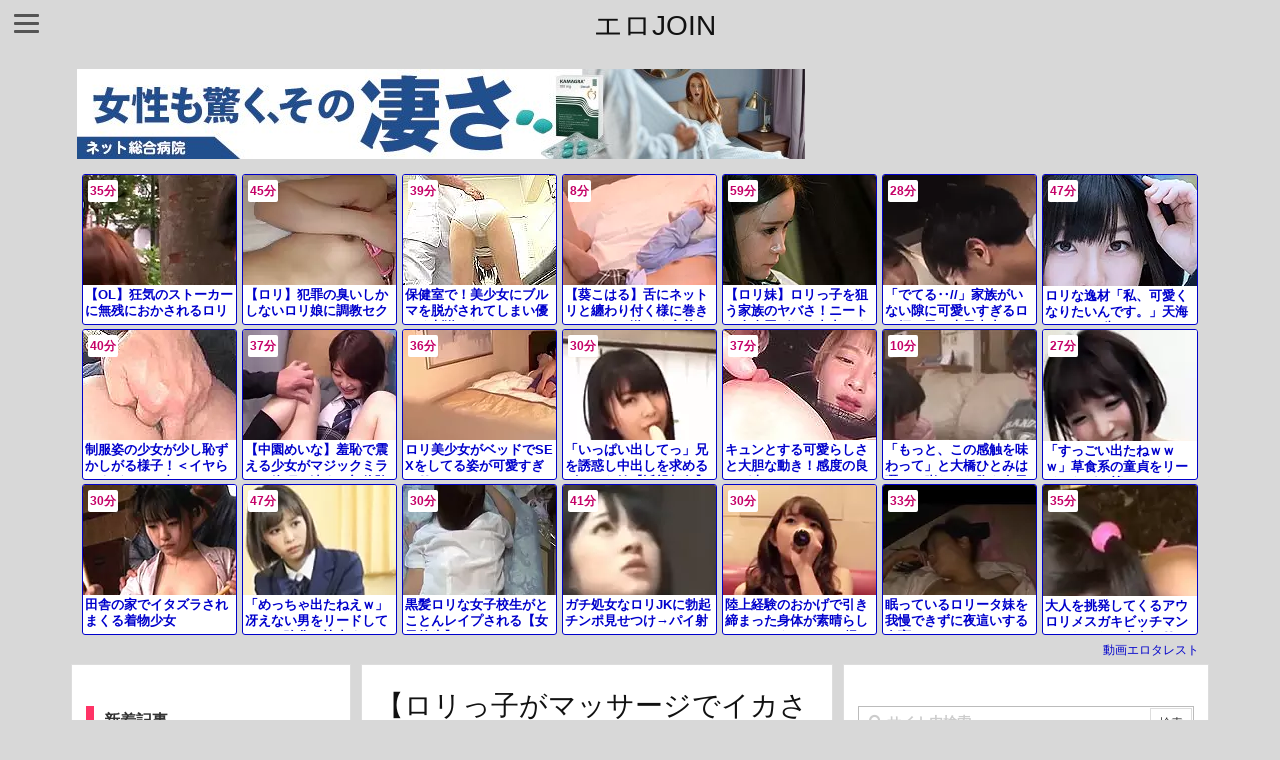

--- FILE ---
content_type: text/html; charset=UTF-8
request_url: https://ero-join.xyz/7242/
body_size: 25460
content:
<!DOCTYPE html>
<html lang="ja" itemscope itemtype="https://schema.org/WebPage">
<head prefix="og: http://ogp.me/ns# article: http://ogp.me/ns/article# fb: http://ogp.me/ns/fb#">
<meta charset="UTF-8" />
<meta http-equiv="X-UA-Compatible" content="IE=edge" />
<meta name="viewport" content="width=device-width, initial-scale=1, user-scalable=yes" />
<title>【ロリっ子がマッサージでイカされちゃう！】性感マッサージ中に裸にされて性感帯を刺激されて感じちゃうムチムチ女子中学生！ | エロJOIN</title>
<meta name='robots' content='max-image-preview:large' />
<link rel='dns-prefetch' href='//ajax.googleapis.com' />
<link rel='dns-prefetch' href='//use.fontawesome.com' />
<link rel="canonical" href="https://ero-join.xyz/7242/" />
<link rel='shortlink' href='https://ero-join.xyz/?p=7242' />
<link rel="pingback" href="https://ero-join.xyz/xmlrpc.php" />
<link rel="manifest" href="https://ero-join.xyz/luxe-manifest.json" />
<link rel="alternate" type="application/rss+xml" title="エロJOIN RSS Feed" href="https://ero-join.xyz/feed/" />
<link rel="alternate" type="application/atom+xml" title="エロJOIN Atom Feed" href="https://ero-join.xyz/feed/atom/" />
<!-- Google tag (gtag.js) -->
<script async src="https://www.googletagmanager.com/gtag/js?id=G-WJH590BB8E"></script>
<script>
  window.dataLayer = window.dataLayer || [];
  function gtag(){dataLayer.push(arguments);}
  gtag('js', new Date());
  gtag('config', 'G-WJH590BB8E');</script>
<link rel="icon" href="https://ero-join.xyz/wp-content/themes/luxech/images/favicon.ico" />
<link rel="apple-touch-icon-precomposed" href="https://ero-join.xyz/wp-content/themes/luxech/images/apple-touch-icon-precomposed.png" />
<meta name="description" content="..." />
<meta name="theme-color" content="#4285f4">
<meta property="og:type" content="article" />
<meta property="og:url" content="https://ero-join.xyz/7242/" />
<meta property="og:title" content="【ロリっ子がマッサージでイカされちゃう！】性感マッサージ中に裸にされて性感帯を刺激されて感じちゃうムチムチ女子中学生！ | エロJOIN" />
<meta property="og:description" content="..." />
<meta property="og:site_name" content="エロJOIN" />
<meta property="og:locale" content="ja_JP" />
<meta property="article:section" content="Uncategorized" />
<meta property="article:published_time" content="2020-07-02T09:26:01Z" />
<meta property="article:modified_time" content="2020-07-02T09:26:01Z" />
<meta name="twitter:card" content="summary" />
<meta name="twitter:domain" content="ero-join.xyz" />
<noscript><link rel="stylesheet" id="nav-css" href="//ero-join.xyz/wp-content/themes/luxeritas/styles/nav.min.css?v=1588780093" media="all" /></noscript>
<noscript><link rel="stylesheet" id="async-css" href="//ero-join.xyz/wp-content/themes/luxeritas/style.async.min.css?v=1740114091" media="all" /></noscript>
<link rel="stylesheet" id="wp-block-library-css" href="//ero-join.xyz/wp-includes/css/dist/block-library/style.min.css" media="all" />
<style id='classic-theme-styles-inline-css'>
/*! This file is auto-generated */
.wp-block-button__link{color:#fff;background-color:#32373c;border-radius:9999px;box-shadow:none;text-decoration:none;padding:calc(.667em + 2px) calc(1.333em + 2px);font-size:1.125em}.wp-block-file__button{background:#32373c;color:#fff;text-decoration:none}</style>
<style id='global-styles-inline-css'>
body{--wp--preset--color--black: #000000;--wp--preset--color--cyan-bluish-gray: #abb8c3;--wp--preset--color--white: #ffffff;--wp--preset--color--pale-pink: #f78da7;--wp--preset--color--vivid-red: #cf2e2e;--wp--preset--color--luminous-vivid-orange: #ff6900;--wp--preset--color--luminous-vivid-amber: #fcb900;--wp--preset--color--light-green-cyan: #7bdcb5;--wp--preset--color--vivid-green-cyan: #00d084;--wp--preset--color--pale-cyan-blue: #8ed1fc;--wp--preset--color--vivid-cyan-blue: #0693e3;--wp--preset--color--vivid-purple: #9b51e0;--wp--preset--gradient--vivid-cyan-blue-to-vivid-purple: linear-gradient(135deg,rgba(6,147,227,1) 0%,rgb(155,81,224) 100%);--wp--preset--gradient--light-green-cyan-to-vivid-green-cyan: linear-gradient(135deg,rgb(122,220,180) 0%,rgb(0,208,130) 100%);--wp--preset--gradient--luminous-vivid-amber-to-luminous-vivid-orange: linear-gradient(135deg,rgba(252,185,0,1) 0%,rgba(255,105,0,1) 100%);--wp--preset--gradient--luminous-vivid-orange-to-vivid-red: linear-gradient(135deg,rgba(255,105,0,1) 0%,rgb(207,46,46) 100%);--wp--preset--gradient--very-light-gray-to-cyan-bluish-gray: linear-gradient(135deg,rgb(238,238,238) 0%,rgb(169,184,195) 100%);--wp--preset--gradient--cool-to-warm-spectrum: linear-gradient(135deg,rgb(74,234,220) 0%,rgb(151,120,209) 20%,rgb(207,42,186) 40%,rgb(238,44,130) 60%,rgb(251,105,98) 80%,rgb(254,248,76) 100%);--wp--preset--gradient--blush-light-purple: linear-gradient(135deg,rgb(255,206,236) 0%,rgb(152,150,240) 100%);--wp--preset--gradient--blush-bordeaux: linear-gradient(135deg,rgb(254,205,165) 0%,rgb(254,45,45) 50%,rgb(107,0,62) 100%);--wp--preset--gradient--luminous-dusk: linear-gradient(135deg,rgb(255,203,112) 0%,rgb(199,81,192) 50%,rgb(65,88,208) 100%);--wp--preset--gradient--pale-ocean: linear-gradient(135deg,rgb(255,245,203) 0%,rgb(182,227,212) 50%,rgb(51,167,181) 100%);--wp--preset--gradient--electric-grass: linear-gradient(135deg,rgb(202,248,128) 0%,rgb(113,206,126) 100%);--wp--preset--gradient--midnight: linear-gradient(135deg,rgb(2,3,129) 0%,rgb(40,116,252) 100%);--wp--preset--font-size--small: 13px;--wp--preset--font-size--medium: 20px;--wp--preset--font-size--large: 36px;--wp--preset--font-size--x-large: 42px;--wp--preset--spacing--20: 0.44rem;--wp--preset--spacing--30: 0.67rem;--wp--preset--spacing--40: 1rem;--wp--preset--spacing--50: 1.5rem;--wp--preset--spacing--60: 2.25rem;--wp--preset--spacing--70: 3.38rem;--wp--preset--spacing--80: 5.06rem;--wp--preset--shadow--natural: 6px 6px 9px rgba(0, 0, 0, 0.2);--wp--preset--shadow--deep: 12px 12px 50px rgba(0, 0, 0, 0.4);--wp--preset--shadow--sharp: 6px 6px 0px rgba(0, 0, 0, 0.2);--wp--preset--shadow--outlined: 6px 6px 0px -3px rgba(255, 255, 255, 1), 6px 6px rgba(0, 0, 0, 1);--wp--preset--shadow--crisp: 6px 6px 0px rgba(0, 0, 0, 1);}:where(.is-layout-flex){gap: 0.5em;}:where(.is-layout-grid){gap: 0.5em;}body .is-layout-flex{display: flex;}body .is-layout-flex{flex-wrap: wrap;align-items: center;}body .is-layout-flex > *{margin: 0;}body .is-layout-grid{display: grid;}body .is-layout-grid > *{margin: 0;}:where(.wp-block-columns.is-layout-flex){gap: 2em;}:where(.wp-block-columns.is-layout-grid){gap: 2em;}:where(.wp-block-post-template.is-layout-flex){gap: 1.25em;}:where(.wp-block-post-template.is-layout-grid){gap: 1.25em;}.has-black-color{color: var(--wp--preset--color--black) !important;}.has-cyan-bluish-gray-color{color: var(--wp--preset--color--cyan-bluish-gray) !important;}.has-white-color{color: var(--wp--preset--color--white) !important;}.has-pale-pink-color{color: var(--wp--preset--color--pale-pink) !important;}.has-vivid-red-color{color: var(--wp--preset--color--vivid-red) !important;}.has-luminous-vivid-orange-color{color: var(--wp--preset--color--luminous-vivid-orange) !important;}.has-luminous-vivid-amber-color{color: var(--wp--preset--color--luminous-vivid-amber) !important;}.has-light-green-cyan-color{color: var(--wp--preset--color--light-green-cyan) !important;}.has-vivid-green-cyan-color{color: var(--wp--preset--color--vivid-green-cyan) !important;}.has-pale-cyan-blue-color{color: var(--wp--preset--color--pale-cyan-blue) !important;}.has-vivid-cyan-blue-color{color: var(--wp--preset--color--vivid-cyan-blue) !important;}.has-vivid-purple-color{color: var(--wp--preset--color--vivid-purple) !important;}.has-black-background-color{background-color: var(--wp--preset--color--black) !important;}.has-cyan-bluish-gray-background-color{background-color: var(--wp--preset--color--cyan-bluish-gray) !important;}.has-white-background-color{background-color: var(--wp--preset--color--white) !important;}.has-pale-pink-background-color{background-color: var(--wp--preset--color--pale-pink) !important;}.has-vivid-red-background-color{background-color: var(--wp--preset--color--vivid-red) !important;}.has-luminous-vivid-orange-background-color{background-color: var(--wp--preset--color--luminous-vivid-orange) !important;}.has-luminous-vivid-amber-background-color{background-color: var(--wp--preset--color--luminous-vivid-amber) !important;}.has-light-green-cyan-background-color{background-color: var(--wp--preset--color--light-green-cyan) !important;}.has-vivid-green-cyan-background-color{background-color: var(--wp--preset--color--vivid-green-cyan) !important;}.has-pale-cyan-blue-background-color{background-color: var(--wp--preset--color--pale-cyan-blue) !important;}.has-vivid-cyan-blue-background-color{background-color: var(--wp--preset--color--vivid-cyan-blue) !important;}.has-vivid-purple-background-color{background-color: var(--wp--preset--color--vivid-purple) !important;}.has-black-border-color{border-color: var(--wp--preset--color--black) !important;}.has-cyan-bluish-gray-border-color{border-color: var(--wp--preset--color--cyan-bluish-gray) !important;}.has-white-border-color{border-color: var(--wp--preset--color--white) !important;}.has-pale-pink-border-color{border-color: var(--wp--preset--color--pale-pink) !important;}.has-vivid-red-border-color{border-color: var(--wp--preset--color--vivid-red) !important;}.has-luminous-vivid-orange-border-color{border-color: var(--wp--preset--color--luminous-vivid-orange) !important;}.has-luminous-vivid-amber-border-color{border-color: var(--wp--preset--color--luminous-vivid-amber) !important;}.has-light-green-cyan-border-color{border-color: var(--wp--preset--color--light-green-cyan) !important;}.has-vivid-green-cyan-border-color{border-color: var(--wp--preset--color--vivid-green-cyan) !important;}.has-pale-cyan-blue-border-color{border-color: var(--wp--preset--color--pale-cyan-blue) !important;}.has-vivid-cyan-blue-border-color{border-color: var(--wp--preset--color--vivid-cyan-blue) !important;}.has-vivid-purple-border-color{border-color: var(--wp--preset--color--vivid-purple) !important;}.has-vivid-cyan-blue-to-vivid-purple-gradient-background{background: var(--wp--preset--gradient--vivid-cyan-blue-to-vivid-purple) !important;}.has-light-green-cyan-to-vivid-green-cyan-gradient-background{background: var(--wp--preset--gradient--light-green-cyan-to-vivid-green-cyan) !important;}.has-luminous-vivid-amber-to-luminous-vivid-orange-gradient-background{background: var(--wp--preset--gradient--luminous-vivid-amber-to-luminous-vivid-orange) !important;}.has-luminous-vivid-orange-to-vivid-red-gradient-background{background: var(--wp--preset--gradient--luminous-vivid-orange-to-vivid-red) !important;}.has-very-light-gray-to-cyan-bluish-gray-gradient-background{background: var(--wp--preset--gradient--very-light-gray-to-cyan-bluish-gray) !important;}.has-cool-to-warm-spectrum-gradient-background{background: var(--wp--preset--gradient--cool-to-warm-spectrum) !important;}.has-blush-light-purple-gradient-background{background: var(--wp--preset--gradient--blush-light-purple) !important;}.has-blush-bordeaux-gradient-background{background: var(--wp--preset--gradient--blush-bordeaux) !important;}.has-luminous-dusk-gradient-background{background: var(--wp--preset--gradient--luminous-dusk) !important;}.has-pale-ocean-gradient-background{background: var(--wp--preset--gradient--pale-ocean) !important;}.has-electric-grass-gradient-background{background: var(--wp--preset--gradient--electric-grass) !important;}.has-midnight-gradient-background{background: var(--wp--preset--gradient--midnight) !important;}.has-small-font-size{font-size: var(--wp--preset--font-size--small) !important;}.has-medium-font-size{font-size: var(--wp--preset--font-size--medium) !important;}.has-large-font-size{font-size: var(--wp--preset--font-size--large) !important;}.has-x-large-font-size{font-size: var(--wp--preset--font-size--x-large) !important;}
.wp-block-navigation a:where(:not(.wp-element-button)){color: inherit;}
:where(.wp-block-post-template.is-layout-flex){gap: 1.25em;}:where(.wp-block-post-template.is-layout-grid){gap: 1.25em;}
:where(.wp-block-columns.is-layout-flex){gap: 2em;}:where(.wp-block-columns.is-layout-grid){gap: 2em;}
.wp-block-pullquote{font-size: 1.5em;line-height: 1.6;}</style>
<link rel="stylesheet" id="contact-form-7-css" href="//ero-join.xyz/wp-content/plugins/contact-form-7/includes/css/styles.css" media="all" />
<style id='luxech-inline-css'>
/*! Luxeritas WordPress Theme 3.3.4 - free/libre wordpress platform
 * @copyright Copyright (C) 2015 Thought is free. */*,*:before,*:after{box-sizing:border-box}@-ms-viewport{width:device-width}html{font-family:sans-serif;line-height:1.15;-webkit-text-size-adjust:100%;-ms-text-size-adjust:100%;-ms-overflow-style:scrollbar;-webkit-tap-highlight-color:transparent}body{line-height:1.5}a{text-decoration:none;background-color:transparent;-webkit-text-decoration-skip:objects}a:hover{text-decoration:underline}a:not([href]):not([tabindex]){color:inherit;text-decoration:none}a:not([href]):not([tabindex]):hover,a:not([href]):not([tabindex]):focus{color:inherit;text-decoration:none}a:not([href]):not([tabindex]):focus{outline:0}h1{font-size:2em;margin:.67em 0}small{font-size:80%}img{border-style:none;vertical-align:middle}hr{box-sizing:content-box;height:0;overflow:visible;margin-top:1rem;margin-bottom:1rem;border:0}pre{margin-top:0;margin-bottom:1rem;overflow:auto;-ms-overflow-style:scrollbar}code,pre{font-family:monospace,monospace;font-size:1em}ul ul,ol ul,ul ol,ol ol{margin-bottom:0}p{margin-top:0;margin-bottom:1rem}button{border-radius:0}button:focus{outline:1px dotted;outline:5px auto -webkit-focus-ring-color}input,button,select,optgroup,textarea{margin:0;font-family:inherit;font-size:inherit;line-height:inherit}button,input{overflow:visible}button,select{text-transform:none}button,html [type=button],[type=reset],[type=submit]{-webkit-appearance:button}button::-moz-focus-inner,[type=button]::-moz-focus-inner,[type=reset]::-moz-focus-inner,[type=submit]::-moz-focus-inner{padding:0;border-style:none}input[type=radio],input[type=checkbox]{box-sizing:border-box;padding:0}[type=number]::-webkit-inner-spin-button,[type=number]::-webkit-outer-spin-button{height:auto}[type=search]{outline-offset:-2px;-webkit-appearance:none}[type=search]::-webkit-search-cancel-button,[type=search]::-webkit-search-decoration{-webkit-appearance:none}textarea{overflow:auto;resize:vertical}label{display:inline-block;margin-bottom:.5rem}blockquote{margin:0 0 1rem}h1,h2,h3,h4,h5,h6{margin-top:0;margin-bottom:.5rem;font-family:inherit;font-weight:500;line-height:1.2;color:inherit}.container{width:100%;margin-right:auto;margin-left:auto}@media (min-width:576px){.container{max-width:540px}}@media (min-width:768px){.container{max-width:720px}}@media (min-width:992px){.container{max-width:960px}}@media (min-width:1200px){.container{max-width:1140px}}.col-4,.col-6,.col-12{float:left;position:relative;width:100%;min-height:1px;padding-right:15px;padding-left:15px}.col-12{-webkit-box-flex:0;-ms-flex:0 0 100%;flex:0 0 100%;max-width:100%}.col-6{-webkit-box-flex:0;-ms-flex:0 0 50%;flex:0 0 50%;max-width:50%}.col-4{-webkit-box-flex:0;-ms-flex:0 0 33.333333%;flex:0 0 33.333333%;max-width:33.333333%}.clearfix:after{display:block;clear:both;content:""}.pagination{display:-webkit-box;display:-ms-flexbox;display:flex;padding-left:0;list-style:none;border-radius:.25rem}table{border-collapse:collapse}caption{padding-top:.75rem;padding-bottom:.75rem;color:#6c757d;text-align:left;caption-side:bottom}th{text-align:left}.fa,.fas,.far,.fal,.fab{-moz-osx-font-smoothing:grayscale;-webkit-font-smoothing:antialiased;display:inline-block;font-style:normal;font-variant:normal;text-rendering:auto;line-height:1}.fa-fw{text-align:center;width:1.25em}.fa-pull-left{float:left}.fa-pull-right{float:right}.fa.fa-pull-left,.fas.fa-pull-left,.far.fa-pull-left,.fal.fa-pull-left,.fab.fa-pull-left{margin-right:.3em}.fa.fa-pull-right,.fas.fa-pull-right,.far.fa-pull-right,.fal.fa-pull-right,.fab.fa-pull-right{margin-left:.3em}.fa-spin{-webkit-animation:fa-spin 2s infinite linear;animation:fa-spin 2s infinite linear}@-webkit-keyframes fa-spin{0%{-webkit-transform:rotate(0deg);transform:rotate(0deg)}100%{-webkit-transform:rotate(360deg);transform:rotate(360deg)}}@keyframes fa-spin{0%{-webkit-transform:rotate(0deg);transform:rotate(0deg)}100%{-webkit-transform:rotate(360deg);transform:rotate(360deg)}}.fa-rotate-180{-ms-filter:'progid:DXImageTransform.Microsoft.BasicImage(rotation=2)';-webkit-transform:rotate(180deg);transform:rotate(180deg)}.fa-feedly-o:before{content:'\e601'}.fa-search:before{content:'\f002'}.fa-th-list:before{content:'\f00b'}.fa-times:before{content:'\f00d'}.fa-home:before{content:'\f015'}.fa-file:before{content:'\f15b'}.fa-clock:before{content:'\f017'}.fa-redo-alt:before{content:'\f2f9'}.fa-rotate-right:before{content:'\f01e'}.fa-sync-alt:before{content:'\f2f1'}.fa-tag:before{content:'\f02b'}.fa-tags:before{content:'\f02c'}.fa-list:before{content:'\f03a'}.fa-pencil-alt:before{content:'\f303'}.fa-arrow-left:before{content:'\f060'}.fa-arrow-right:before{content:'\f061'}.fa-arrow-up:before{content:'\f062'}.fa-exclamation-triangle:before{content:'\f071'}.fa-warning:before{content:'\f071'}.fa-calendar-alt:before{content:'\f073'}.fa-chevron-up:before{content:'\f077'}.fa-folder:before{content:'\f07b'}.fa-folder-open:before{content:'\f07c'}.fa-external-link:before{content:'\f08e'}.fa-twitter:before{content:'\f099'}.fa-facebook-f:before{content:'\f39e'}.fa-feed:before{content:'\f09e'}.fa-rss:before{content:'\f09e'}.fa-arrow-circle-up:before{content:'\f0aa'}.fa-bars:before{content:'\f0c9'}.fa-google-plus-g:before{content:'\f0d5'}.fa-caret-up:before{content:'\f0d8'}.fa-caret-right:before{content:'\f0da'}.fa-linkedin-in:before{content:'\f0e1'}.fa-comment:before{content:'\f075'}.fa-comments:before{content:'\f086'}.fa-exchange-alt:before{content:'\f362'}.fa-angle-double-left:before{content:'\f100'}.fa-angle-double-right:before{content:'\f101'}.fa-angle-double-up:before{content:'\f102'}.fa-spinner:before{content:'\f110'}.fa-mail-reply-all:before{content:'\f122'}.fa-reply-all:before{content:'\f122'}.fa-chevron-circle-up:before{content:'\f139'}.fa-minus-square:before{content:'\f146'}.fa-external-link-square:before{content:'\f14c'}.fa-caret-square-up:before{content:'\f151'}.fa-toggle-up:before{content:'\f151'}.fa-file-alt:before{content:'\f15c'}.fa-youtube:before{content:'\f167'}.fa-instagram:before{content:'\f16d'}.fa-plus-square:before{content:'\f0fe'}.fa-pinterest-p:before{content:'\f231'}.fa-get-pocket:before{content:'\f265'}.fa-smile:before{content:'\f118'}.fa-id-card:before{content:'\f2c2'}@font-face{font-family:'Font Awesome 5 Brands';font-style:normal;font-weight:400;font-display:swap;src:url('//use.fontawesome.com/releases/v5.0.13/webfonts/fa-brands-400.eot');src:url('//use.fontawesome.com/releases/v5.0.13/webfonts/fa-brands-400.eot') format('embedded-opentype'),url('//use.fontawesome.com/releases/v5.0.13/webfonts/fa-brands-400.woff2') format('woff2'),url('//use.fontawesome.com/releases/v5.0.13/webfonts/fa-brands-400.woff') format('woff'),url('//use.fontawesome.com/releases/v5.0.13/webfonts/fa-brands-400.ttf') format('truetype'),url('//use.fontawesome.com/releases/v5.0.13/webfonts/fa-brands-400.svg#fontawesome') format('svg')}.fab{font-family:'Font Awesome 5 Brands'}@font-face{font-family:'Font Awesome 5 Free';font-style:normal;font-weight:400;font-display:swap;src:url('//use.fontawesome.com/releases/v5.0.13/webfonts/fa-regular-400.eot');src:url('//use.fontawesome.com/releases/v5.0.13/webfonts/fa-regular-400.eot') format('embedded-opentype'),url('//use.fontawesome.com/releases/v5.0.13/webfonts/fa-regular-400.woff2') format('woff2'),url('//use.fontawesome.com/releases/v5.0.13/webfonts/fa-regular-400.woff') format('woff'),url('//use.fontawesome.com/releases/v5.0.13/webfonts/fa-regular-400.ttf') format('truetype'),url('//use.fontawesome.com/releases/v5.0.13/webfonts/fa-regular-400.svg#fontawesome') format('svg')}.far{font-family:'Font Awesome 5 Free';font-weight:400}@font-face{font-family:'Font Awesome 5 Free';font-style:normal;font-weight:900;font-display:swap;src:url('//use.fontawesome.com/releases/v5.0.13/webfonts/fa-solid-900.eot');src:url('//use.fontawesome.com/releases/v5.0.13/webfonts/fa-solid-900.eot') format('embedded-opentype'),url('//use.fontawesome.com/releases/v5.0.13/webfonts/fa-solid-900.woff2') format('woff2'),url('//use.fontawesome.com/releases/v5.0.13/webfonts/fa-solid-900.woff') format('woff'),url('//use.fontawesome.com/releases/v5.0.13/webfonts/fa-solid-900.ttf') format('truetype'),url('//use.fontawesome.com/releases/v5.0.13/webfonts/fa-solid-900.svg#fontawesome') format('svg')}.fa,.fas{font-family:'Font Awesome 5 Free';font-weight:900}@font-face{font-family:'icomoon';src:url('/wp-content/themes/luxech/fonts/icomoon/fonts/icomoon.eot');src:url('/wp-content/themes/luxech/fonts/icomoon/fonts/icomoon.eot') format('embedded-opentype'),url('/wp-content/themes/luxech/fonts/icomoon/fonts/icomoon.woff') format('woff'),url('/wp-content/themes/luxech/fonts/icomoon/fonts/icomoon.ttf') format('truetype'),url('/wp-content/themes/luxech/fonts/icomoon/fonts/icomoon.svg') format('svg');font-weight:400;font-style:normal;font-display:swap}[class^=ico-],[class*=" ico-"]{font-family:'icomoon' !important;speak:none;font-style:normal;font-weight:400;font-variant:normal;text-transform:none;line-height:1;-webkit-font-smoothing:antialiased;-moz-osx-font-smoothing:grayscale}.ico-feedly:before{content:"\e600"}.ico-feedly-o:before{content:"\e601"}.ico-feedly-square:before{content:"\e602"}.ico-line:before{content:"\e700"}.ico-line-square:before{content:"\e701"}*{margin:0;padding:0}html{overflow:auto;font-size:62.5%!important}body,body.mceContentBody{overflow:hidden;font-size:14px;font-size:1.4rem;font-family:sans-serif;background:#fafafa;color:#111}a{word-break:break-all;color:#4169e1}a:hover{color:#dc143c}a:hover,.term img,a:hover,.term img:hover{transition:opacity .3s,transform .5s}a:hover img{opacity:.8}hr{border-top:1px dotted #999}img,video,object,canvas,svg{max-width:100%;height:auto;box-sizing:content-box}.no-js img.lazy{display:none!important}pre,ul,ol{margin:0 0 1.6em}pre{margin-bottom:30px}blockquote{display:block;margin:1.6em 5px;margin-before:1em;margin-after:1em;margin-start:5px;margin-end:5px;padding:10px 20px;font-size:14px;font-size:1.4rem;background:#f5f4f3;border-left:5px solid #dddcd9;border-radius:10px}blockquote ol:first-child,blockquote p:first-child,blockquote ul:first-child{margin-top:5px}blockquote ol:last-child,blockquote p:last-child,blockquote ul:last-child{margin-bottom:5px}[type=submit],[type=text],[type=email],.reply a{display:inline;line-height:1;vertical-align:middle;padding:12px 12px 11px;max-width:100%}.reply a,[type=submit],div[class$=-w] ul[class*=sns] li a,.widget_categories select,.widget_archive select{color:#333;font-weight:400;background:#fff;border:1px solid #ddd}div[class$=-w] ul[class*=sns] li a{color:#666;background:#fbfbfb;border:1px solid #ccc}option,textarea,[type=text],[type=email],[type=search]{color:inherit;background:#fff;border:1px solid #ddd}[type=search]{-webkit-appearance:none;outline-offset:-2px;line-height:1;border-radius:0}[type=search]::-webkit-search-cancel-button,[type=search]::-webkit-search-decoration{display:none}textarea{padding:8px;max-width:100%}.container{position:static;padding:0}h1,h2,h3,h4,h5,h6{margin-top:0;margin-bottom:0;border:none}h1 a,h2 a,h3 a,h4 a,h5 a,h6 a{word-break:normal}.cboth{clear:both}.bold{font-weight:700}.wp-caption{margin-bottom:1.6em;max-width:100%}.wp-caption img[class*=wp-image-]{display:block;margin:0}.post .wp-caption-text,.post .wp-caption-dd{font-size:12px;font-size:1.2rem;line-height:1.5;margin:0;padding:.5em 0}.sticky .posted-on{display:none}.bypostauthor>article .fn:after{content:"";position:relative}.screen-reader-text{clip:rect(1px,1px,1px,1px);height:1px;overflow:hidden;position:absolute !important;width:1px}strong{font-weight:700}em{font-style:italic}.alignleft{display:inline;float:left}.alignright{display:inline;float:right}.aligncenter{display:block;margin-right:auto;margin-left:auto}blockquote.alignleft,.wp-caption.alignleft,img.alignleft{margin:.4em 1.6em 1.6em 0}blockquote.alignright,.wp-caption.alignright,img.alignright{margin:.4em 0 1.6em 1.6em}blockquote.aligncenter,.wp-caption.aligncenter,img.aligncenter{clear:both;margin-top:.4em;margin-bottom:1.6em}.wp-caption.alignleft,.wp-caption.alignright,.wp-caption.aligncenter{margin-bottom:1.2em}img[class*=wp-image-],img[class*=attachment-]{max-width:100%;height:auto}.gallery-item{display:inline-block;text-align:left;vertical-align:top;margin:0 0 1.5em;padding:0 1em 0 0;width:50%}.gallery-columns-1 .gallery-item{width:100%}.gallery-columns-2 .gallery-item{max-width:50%}@media screen and (min-width:30em){.gallery-item{max-width:25%}.gallery-columns-1 .gallery-item{max-width:100%}.gallery-columns-2 .gallery-item{max-width:50%}.gallery-columns-3 .gallery-item{max-width:33.33%}.gallery-columns-4 .gallery-item{max-width:25%}}.gallery-caption{display:block;font-size:12px;font-size:1.2rem;line-height:1.5;padding:.5em 0}#head-in{padding-top:28px;background:#fff}.band{position:absolute;top:0;left:0;right:0}div[id*=head-band]{margin:auto;height:28px;line-height:28px;overflow:hidden;background:#fff;border-bottom:1px solid #ddd}.band-menu{position:relative;margin:auto}.band-menu ul{font-size:1px;margin:0 -5px 0 0;position:absolute;right:10px;list-style:none}.band-menu li{display:inline-block;vertical-align:middle;font-size:12px;font-size:1.2rem;margin:0 3px;line-height:1}.band-menu li a{color:#111;text-decoration:none}.band-menu li a:hover{color:#09f}.band-menu .menu-item a:before{display:inline;margin:5px;line-height:1;font-family:'Font Awesome 5 Free';content:"\f0da";font-weight:900}div[id*=head-band] .snsf{display:block;min-width:28px;height:20px;margin:-2px -6px 0 0;text-align:center}div[id*=head-band] .snsf a{display:block;height:100%;width:100%;text-decoration:none;letter-spacing:0;font-family:Verdana,Arial,Helvetica,Roboto;padding:4px;border-radius:2px}.sitename{display:inline-block;max-width:100%;margin:0 0 12px;font-size:28px;font-size:2.8rem;line-height:1.4}.sitename a{color:inherit;text-decoration:none}.desc{line-height:1.4}.info{padding:20px 10px;overflow:hidden}.logo,.logo-up{margin:15px auto -10px auto;text-align:center}.logo-up{margin:15px auto 0 auto}#header .head-cover{margin:auto}#header #gnavi,#foot-in{margin:auto}#nav{margin:0;padding:0;border-top:1px solid #ddd;border-bottom:1px solid #ddd;position:relative;z-index:20}#nav,#gnavi ul,#gnavi li a,.mobile-nav{color:#111;background:#fff}#gnavi .mobile-nav{display:none}#gnavi .nav-menu{display:block}#gnavi ul{margin:0;text-indent:0;white-space:nowrap}#gnavi li,#gnavi li a{display:block;text-decoration:none;text-align:center}#gnavi li{float:left;position:relative;list-style-type:none}#gnavi li:hover>a,#gnavi li:hover>a>span,div.mobile-nav:hover,ul.mobile-nav li:hover{color:#fff;background:#09f}#gnavi li ul{display:none}#gnavi .current-menu-item>a,#gnavi .current-menu-ancestor>a,#gnavi .current_page_item>a,#gnavi .current_page_ancestor>a{background:none repeat scroll 0 0 #000;color:#fff}@media (min-width:992px){#gnavi ul{display:-webkit-box;display:-ms-flexbox;display:flex;-ms-flex-wrap:wrap;flex-wrap:wrap}#gnavi li{-webkit-box-flex:0 0 auto;-ms-flex:0 0 auto;flex:0 0 auto;min-width:1px;background:#09f}#gnavi div>ul>li{background:0 0}#gnavi li span{display:block}#gnavi div>ul>li>a>span{transition:.4s;border-bottom:0;padding:16px 18px}#gnavi li>ul{display:none;margin:0;padding:1px 0 0;border-right:1px solid #ddd;border-left:1px solid #ddd;background:0 0;position:absolute;top:100%;z-index:1}#gnavi li li{width:100%;min-width:160px}#gnavi li li span{border-bottom:1px solid #ddd;font-size:13px;font-size:1.3rem;padding:10px 15px;width:100%;text-align:left}#gnavi li li ul{padding:0;border-top:1px solid #ddd;overflow:hidden;top:-1px;left:100%}#gnavi ul ul>li[class*=children]>a>span:after{font-family:'Font Awesome 5 Free';content:"\f0da";font-weight:900;position:absolute;right:6px}}@media (max-width:991px){#gnavi ul.mobile-nav{display:table;table-layout:fixed;width:100%;margin:0;border:0}#gnavi div.mobile-nav{display:block;padding:8px 20px;cursor:pointer}#gnavi .mobile-nav li{display:table-cell;text-align:center;padding:8px 10px;border:0;float:none}#gnavi .mobile-nav li i{font-size:18px;font-size:1.8rem;font-style:normal}#gnavi ul{display:none;border:0;border-bottom:solid 1px #ddd}#gnavi li{display:block;float:none;width:100%;padding-left:0;text-align:left;line-height:1.2;border-top:1px solid #ddd;list-style:disc inside}#gnavi li:hover>a>span{background:0 0}#gnavi p{font-size:12px;font-size:1.2rem;line-height:1;margin:6px 0 0}}#primary{border:1px solid transparent}#section,.grid{margin:0 10px 20px 0}.grid{padding:45px 68px;background:#fff;border:1px solid #ddd}#breadcrumb{margin:20px 0 15px;padding:10px}#breadcrumb,#breadcrumb a{color:#111;text-decoration:none}#breadcrumb a:hover{text-decoration:underline}#breadcrumb h1,#breadcrumb li{display:inline;list-style-type:none;font-size:13px;font-size:1.3rem}#breadcrumb i{margin-right:3px}#breadcrumb i.arrow{margin:0 8px}.term{margin-right:10px}.term img{float:left;max-width:40%;height:auto;margin-bottom:15px;background:inherit;border:1px solid #ddd;border-radius:4px;box-shadow:0 0 2px 1px rgba(255,255,255,1) inset}.term img:hover{border-color:#06c}#related .term img{padding:1px;width:100px;height:100px}.read-more-link,.read-more-link i{text-decoration:underline}#list .toc{margin:0 0 25px}#list .excerpt{margin:0 0 12px;line-height:1.8}.exsp{display:inline}#list .read-more{clear:both;line-height:1;margin:35px 0 30px;text-align:right}#list .read-more{margin:0}@media (max-width:575px){.read-more-link{color:inherit;background:#fafafa;border:1px solid #aaa}.read-more-link:hover{color:#dc143c;background:#f0f0f0;text-decoration:none}}.meta,.post .meta{margin:0;font-size:14px;font-size:1.4rem;color:#111;border-top:1px dotted #333;margin-bottom:35px;line-height:1.6;vertical-align:middle;padding:16px 0}.meta a{color:#111;text-decoration:underline}.meta i{margin:0 5px 0 10px}.meta i:first-child{margin-left:0}.meta-box{margin:30px 10px}.toc .meta-u,.post .meta-u{line-height:1.4;background:0 0;border:0;margin:0 0 10px;padding:0}.post .meta-u{overflow:hidden;text-align:right}#paging{margin:auto;text-align:center}#paging ul{padding:0}#paging i{font-weight:700}#paging .not-allow i{font-weight:400;opacity:.3}.pagination{display:-webkit-box;display:-ms-flexbox;display:flex;-webkit-box-pack:center;-ms-flex-pack:center;justify-content:center;margin:0}.pagination li{-webkit-box-flex:1 1 42px;-ms-flex:1 1 42px;flex:1 1 42px;max-width:42px;min-width:27px;float:left}.pagination>li>a,.pagination>li>span{display:inline-block;width:100%;padding:6px 0;color:inherit;background:#fff;border:1px solid #ddd;border-right:0}.pagination>li:last-child>a,.pagination>li:last-child>span,.pagination>.not-allow:first-child>span:hover{border-right:1px solid #ddd}.pagination>.active>span,.pagination>li>a:hover{color:#fff;background:#dc143c}.pagination>.active>span:hover,.pagination>.not-allow>span:hover{cursor:text}.post #paging{margin:20px 0 40px}.post{font-size:16px;font-size:1.6rem;padding-bottom:10px;line-height:1.8}.post p{margin:0 0 1.6em}.post a{text-decoration:underline}.post h2,.post h3,.post h4,.post h5,.post h6{line-height:1.4;margin-top:35px;margin-bottom:30px}.post h1:first-child{margin-top:0}.post h2:first-child,.post h3:first-child{margin-top:30px}.post h2{border-left:8px solid #999;font-size:24px;font-size:2.4rem;padding:8px 20px}.post h3{font-size:22px;font-size:2.2rem;padding:2px 15px;margin-left:5px;border-left:2px #999 solid}.post h4{font-size:18px;font-size:1.8rem;padding:0 12px;border:0;border-left:solid 12px #999}.post table{margin-bottom:30px}.post td,.post th{padding:8px 10px;border:1px solid #ddd}.post th{text-align:center;background:#f5f5f5}.post ul,.post ol{padding:0 0 0 30px}.post .vcard{text-align:right}.post .vcard i{margin-right:8px}.entry-title,#front-page-title{font-size:28px;font-size:2.8rem;line-height:1.5;background:0 0;border:none;margin:0 0 10px;padding:0}.entry-title a{color:inherit;text-decoration:none}.entry-title a:hover{color:#dc143c}#sns-tops{margin:-25px 0 45px}#sns-bottoms{margin:16px 0 0}#bottom-area #sns-bottoms{margin-bottom:0}.sns-msg h2{display:inline-block;margin:0 0 0 5px;padding:0 8px;line-height:1;font-size:16px;font-size:1.6rem;background:0 0;border:none;border-bottom:5px solid #ccc}#pnavi{clear:both;padding:0;border:1px solid #ddd;background:#fff;height:auto;overflow:hidden}#pnavi .next,#pnavi .prev{position:relative}#pnavi .next{text-align:right;border-bottom:1px solid #ddd}#pnavi i{font-size:22px;font-size:2.2rem}#pnavi .next-arrow,#pnavi .prev-arrow{font-size:16px;font-size:1.6rem;position:absolute;top:10px}#pnavi .next-arrow{left:20px}#pnavi .prev-arrow{right:20px}#pnavi .ntitle,#pnavi .ptitle{margin-top:32px}#pnavi img{height:100px;width:100px;border:1px solid #ddd;border-radius:8px}#pnavi a{display:block;padding:15px 30px;overflow:hidden;text-decoration:none;color:#999;min-height:132px}#pnavi a:hover{color:#dc143c}#pnavi a>img,#pnavi a:hover>img{transition:opacity .4s,transform .4s}#pnavi a:hover>img{border-color:#337ab7}#pnavi .block-span{display:block;margin-top:35px}#pnavi .next img,#pnavi .no-img-next i{float:right;margin:0 0 0 10px}#pnavi .prev img,#pnavi .no-img-prev i{float:left;margin:0 10px 0 0}#pnavi i.navi-home,#pnavi .no-img-next i,#pnavi .no-img-prev i{height:100px}#pnavi i.navi-home{font-size:96px;padding:2px 0 2px 25px}#pnavi .no-img-next i,#pnavi .no-img-prev i{font-size:70px;padding:15px 0 15px 25px}@media (min-width:1200px),(min-width:540px) and (max-width:991px){#pnavi .next,#pnavi .prev,#pnavi .next a,#pnavi .prev a{padding-bottom:32767px;margin-bottom:-32752px}#pnavi .next,#pnavi .prev{margin-bottom:-32767px;width:50%}#pnavi .next{float:right;border-left:1px solid #ddd}}.related,.discussion,.tb{font-size:24px;font-size:2.4rem;line-height:2;margin:0 0 15px}.related i,.discussion i,.tb i{margin-right:10px}#related{padding:0}#related .term img{float:left;margin:8px 10px 8px 0}#related h3{font-size:16px;font-size:1.6rem;font-weight:700;padding:0;margin:10px 0 10px 10px;border:none}#related h3 a{color:inherit;text-decoration:none;line-height:1.6}#related h3 a:hover{color:#09f}#related .toc{padding:10px 0;border-top:1px dotted #ccc}#related .toc:first-child{border-top:none}#related p{margin:10px;font-size:13px;font-size:1.3rem}#related .excerpt p{opacity:.7}#comments h3{font-size:16px;font-size:1.6rem;border:none;padding:10px 0;margin-bottom:10px}#comments h3 i{font-size:22px;font-size:2.2rem;margin-right:10px}.comments-list,.comments-list li{border-bottom:1px solid #ddd}.comments-list li{margin-bottom:20px}.comments-list .comment-body{padding-bottom:20px}.comments-list li:last-child{margin-bottom:0;padding-bottom:0;border:none}#comments p{font-size:14px;font-size:1.4rem;margin:20px 0}#comments label{display:block}.comment-author.vcard .avatar{display:block;float:left;margin:0 10px 20px 0}.comment-meta{margin-bottom:40px}.comment-meta:after{content:" ";clear:both}.fn{line-height:1.6;font-size:15px;font-size:1.5rem}.says{margin-left:10px}.commentmetadata{font-size:14px;font-size:1.4rem;height:15px;padding:10px 10px 10px 0}.reply a{display:block;text-decoration:none;text-align:center;width:65px;margin:0 0 0 auto}.comments-list{padding-left:0;list-style-type:none}.comments-list li.depth-1>ul.children{padding-left:30px}.comments-list li{list-style-type:none}#comments .no-comments{margin:0 0 20px;padding:10px 20px 30px;border-bottom:1px solid #ddd}#c-paging{text-align:center;padding:0 0 20px;border-bottom:1px solid #ccc}#respond{font-size:16px;font-size:1.6rem}#commentform .tags{padding:10px;font-size:13px;font-size:1.3rem}#comments textarea{margin-bottom:10px;width:100%}#comments .form-submit{margin:0}#comments [type=submit]{color:#fff;background:#666;padding:18px 18px 17px}#comments [type=submit]:hover{background:#dc143c}#trackback input{width:100%;margin:0 0 10px}#list-title{margin:0 0 40px;font-size:28px;font-size:2.8rem;font-weight:400}#section .grid #list-title{margin:0}div[id*=side-],#col3{padding:20px 0;border:1px solid #ddd;background:#fff}#side .widget,#col3 .widget{word-break:break-all;margin:0 6px;padding:20px 7px;border:1px solid transparent}#side ul,#col3 ul{margin-bottom:0}#side ul li,#col3 ul li{list-style-type:none;line-height:2;margin:0;padding:0}#side ul li li,#col3 ul li li{margin-left:16px}#side h3,#col3 h3,#side h4,#col3 h4{font-size:18px;font-size:1.8rem;font-weight:700;color:#111;margin:4px 0 20px;padding:4px 0}.search-field{border:1px solid #bbb}#wp-calendar{background:#fff}#wp-calendar caption{color:inherit;background:#fff}#wp-calendar #today{background:#ffec67}#wp-calendar .pad{background:#fff9f9}#footer{clear:both;background:#fff;border-top:1px solid #ddd;z-index:10}.row{margin:0}#foot-in{padding:25px 0}#foot-in a{color:#111}#foot-in h4{font-size:18px;font-size:1.8rem;font-weight:700;margin:15px 0;padding:4px 10px;border-left:8px solid #999}#foot-in ul li{list-style-type:none;line-height:1.8;margin:0 10px;padding:0}#foot-in ul li li{margin-left:15px}#copyright{font-size:12px;font-size:1.2rem;padding:20px 0;color:#111;background:#fff;clear:both}#footer .copy{font-size:12px;font-size:1.2rem;line-height:1;margin:20px 0 0;text-align:center}#footer .copy a{color:inherit}#footer #thk{margin:20px 0;font-size:11px;font-size:1.1rem;word-spacing:-1px}#page-top{position:fixed;bottom:20px;right:20px;font-weight:700;background:#656463;text-decoration:none;color:#fff;padding:16px 20px;text-align:center;display:none;opacity:.5;cursor:pointer;z-index:30}#page-top:hover{text-decoration:none;opacity:1}.i-video,.i-embed{display:block;position:relative;overflow:hidden}.i-video{padding-top:25px;padding-bottom:56.25%}.i-video iframe,.i-video object,.i-video embed{position:absolute;top:0;left:0;height:100%;width:100%}.i-embed iframe{width:100%}.head-under{margin-top:20px}.head-under,.post-title-upper,.post-title-under{margin-bottom:20px}.posts-under-1{padding:20px 0}.posts-under-2{padding-bottom:40px}#sitemap li{border-left:1px solid #000}.recentcomments a{display:inline;padding:0;margin:0}#main{-webkit-box-flex:0 1 772px;-ms-flex:0 1 772px;flex:0 1 772px;max-width:772px;min-width:1px;float:left}#side{-webkit-box-flex:0 0 366px;-ms-flex:0 0 366px;flex:0 0 366px;width:366px;min-width:1px;float:right}@media (min-width:992px){#primary,#field{display:-webkit-box;display:-ms-flexbox;display:flex}#breadcrumb,.head-cover{display:block !important}.sitename img{margin:0}}@media screen and (min-width:768px){.logo,#head-band-in,div[id*=head-band] .band-menu,#header .head-cover,#header #gnavi,#foot-in{max-width:720px}}@media screen and (min-width:992px){.logo,#head-band-in,div[id*=head-band] .band-menu,#header .head-cover,#header #gnavi,#foot-in{max-width:960px}}@media screen and (min-width:992px) and (max-width:1199px){#main{-webkit-box-flex:0 1 592px;-ms-flex:0 1 592px;flex:0 1 592px;max-width:592px;min-width:1px}}@media screen and (min-width:1200px){.logo,#head-band-in,div[id*=head-band] .band-menu,#header .head-cover,#header #gnavi,#foot-in{max-width:1140px}#list .term img{width:auto;height:auto;margin-right:20px}}@media screen and (max-width:1199px){#list .term img{max-width:40%;height:auto;margin-right:20px}}@media print,(max-width:991px){#primary,#main,#side{display:block;width:100%;float:none;clear:both}div[id*=head-band]{padding:0 5px}#header #gnavi{padding-left:0;padding-right:0}#main{margin-bottom:30px}#section{margin-right:0}.grid,#side .widget,#col3 .widget{padding-left:20px;padding-right:20px}.grid{margin:0 0 20px}#side .widget,#col3 .widget{margin-left:0;margin-right:0}#related .toc{margin-right:15px}.comments-list li.depth-1>ul.children{padding-left:0}#foot-in{padding:0}#foot-in .col-xs-4,#foot-in .col-xs-6,#foot-in .col-xs-12{display:none}div[id*=side-]{margin-bottom:20px}#side-scroll{max-width:32767px}}@media (min-width:576px) and (max-width:767px){.container{padding:0 5px;width:100%}}@media (max-width:575px){.grid,#side .widget,#col3 .widget{padding-left:7px;padding-right:7px}.meta,.post .meta{font-size:12px;font-size:1.2rem}#list .term img{max-width:30%;height:auto;margin:0 15px 25px 0}#list .excerpt{padding-left:0;margin:0 0 40px}.excerpt p{display:inline}.excerpt br{display:none}.read-more-link{display:block;clear:both;padding:12px;font-size:12px;font-size:1.2rem;text-align:center;white-space:nowrap;overflow:hidden}.read-more-link,.read-more-link i{text-decoration:none}#list .term img{margin-bottom:30px}#list .read-more-link{margin:20px 0 0}.sitename{font-size:22px;font-size:2.2rem}.entry-title,#front-page-title,.post h2,.post h3,.related,.discussion,.tb{font-size:18px;font-size:1.8rem}#page-top{font-size:20px;font-size:2rem;padding:8px 14px}.ptop{display:none}}div[id^=tile-],div[id^=card-]{display:-webkit-box;display:-ms-flexbox;display:flex;-ms-flex-wrap:wrap;flex-wrap:wrap;-webkit-box-pack:space-between;-ms-flex-pack:space-between;justify-content:space-between}div[id^=tile-] .toc,div[id^=card-] .toc{max-width:100%;width:100%}div[id^=tile-] .toc:not(#bottom-area):not(.posts-list-middle-widget):not(#bottom-area):not(.posts-list-under-widget),div[id^=card-] .toc:not(#bottom-area):not(.posts-list-middle-widget):not(#bottom-area):not(.posts-list-under-widget){position:relative;display:inline-block;vertical-align:top;min-width:1px}@media (min-width:1200px){#tile-4 .toc,#card-4 .toc{max-width:24.5%;width:24.5%}#tile-3 .toc,#card-3 .toc{max-width:32.5%;width:32.5%}#tile-2 .toc,#card-2 .toc{max-width:49%;width:49%}}@media (min-width:768px) and (max-width:1199px){#tile-4 .toc,#card-4 .toc{max-width:32.5%;width:32.5%}#tile-3 .toc,#card-3 .toc,#tile-2 .toc,#card-2 .toc{max-width:49%;width:49%}}@media (min-width:576px) and (max-width:767px){#tile-4 .toc,#card-4 .toc,#tile-3 .toc,#card-3 .toc,#tile-2 .toc,#card-2 .toc{max-width:49%;width:49%}}#list #bottom-area,#list .posts-list-under-widget{max-width:100%;width:100%}div[id^=tile-] .toc:not(#bottom-area):not(.posts-list-middle-widget):not(#bottom-area):not(.posts-list-under-widget){padding:15px}div[id^=card-] .toc:not(#bottom-area):not(.posts-list-middle-widget):not(#bottom-area):not(.posts-list-under-widget){padding:0 15px}div[id^=tile-] .meta,div[id^=card-] .meta{font-size:13px;font-size:1.3rem;margin-bottom:10px}div[id^=tile-] .meta{margin-bottom:10px}div[id^=card-] .meta{margin-bottom:15px;padding:15px 10px 10px;border:none;border-bottom:1px solid #ddd}div[id^=tile-] .term,div[id^=card-] .term{margin:0}div[id^=card-] .term{max-width:40%;padding:0 20px 0 0;overflow:hidden;float:left}#list div[id^=tile-] .term img,#list div[id^=card-] .term img{max-width:100%;width:auto;height:auto}#list div[id^=tile-] .term img{box-sizing:border-box;float:none}#list div[id^=card-] .term img{border:none}#list div[id^=tile-] .exsp,#list div[id^=card-] .exsp{opacity:.6}#list div[id^=tile-] .excerpt,#list div[id^=card-] .excerpt{padding-bottom:30px;font-size:13px;font-size:1.3rem;line-height:1.4}#list div[id^=card-] .excerpt{padding-bottom:10px}#list div[id^=tile-] .read-more{position:absolute;bottom:20px;right:15px;left:15px}#list div[id^=card-] .read-more{margin-bottom:20px}div[id^=tile-] h2,div[id^=card-] h2{font-size:16px;font-size:1.6rem}div[class*=sns-]{margin:0;padding:0}div[class*=sns-] li{margin:5px 0;list-style-type:none;cursor:pointer}div[class*=sns-] .clearfix{padding:0}div[class*=sns-] i{max-width:16px}.sns-c,.sns-w{display:table;width:100%;table-layout:fixed}.snsb{padding:0;margin:0;letter-spacing:-.4em}.snsb li{display:inline-block;letter-spacing:normal;white-space:nowrap;list-style-type:none;vertical-align:top}.sns-c .snsb li,.sns-w .snsb li{position:relative;max-width:94px;padding:1px;height:32px}.sns-c .snsb li a,.sns-w .snsb li a{display:block;position:relative;margin:auto;padding:9px 3px 0;height:32px;width:82px;line-height:1;font-family:Verdana,Arial,Helvetica,Roboto;font-size:13px;font-size:1.3rem;letter-spacing:-1px;text-decoration:none;border-radius:3px}.sns-c .snsb li a{color:#fff;background:#000;box-shadow:1px 1px 3px 0 rgba(0,0,0,.3)}.sns-c .snsb li a:hover{opacity:.6}.sns-w .snsb li a:hover{background:#f8f8f8;opacity:.7}.sns-c .snsb li,.sns-w .snsb li{margin:3px 2px 0 0}.sns-n .snsb li:last-child{margin-right:0}.sns-c .fa-hatena,.sns-w .fa-hatena{font-weight:700;font-family:Verdana,Arial,Helvetica,Roboto}.sns-c .snsb a,.sns-w .snsb a{text-align:center}.sns-c .snsb i,.sns-w .snsb i{margin-right:2px}.sns-c .snsb .twitter a{background:#55acee}.sns-c .snsb .facebook a{background:#3b5998}.sns-c .snsb .google a{background:#dd4b39}.sns-c .snsb .linkedin a{background:#0479b4}.sns-c .snsb .pinit a{background:#bd081c}.sns-c .snsb .hatena a{background:#3c7dd1}.sns-c .snsb .pocket a{background:#ee4257}.sns-c .snsb .line a{background:#00c300}.sns-c .snsb .rss a{background:#fe9900}.sns-c .snsb .feedly a{background:#87bd33}.sns-w .snsb .twitter a{color:#55acee}.sns-w .snsb .facebook a{color:#3b5998}.sns-w .snsb .google a{color:#dd4b39}.sns-w .snsb .linkedin a{color:#0479b4}.sns-w .snsb .pinit a{color:#bd081c}.sns-w .snsb .hatena a{color:#3c7dd1}.sns-w .snsb .pocket a{color:#ee4257}.sns-w .snsb .line a{color:#00c300}.sns-w .snsb .rss a{color:#fe9900}.sns-w .snsb .feedly a{color:#87bd33}.snscnt{display:block;position:absolute;right:0;top:-25px;width:82px;padding:3px 0;font-size:11px;font-size:1.1rem;border:1px solid #bbb;border-radius:3px;background:#fdfdfd;color:#333}.sns-w .snscnt{right:-1px}.snscnt i{margin:0 !important}.snscnt:after,.snscnt:before{top:100%;left:50%;border:solid transparent;content:" ";height:0;width:0;position:absolute}.snscnt:after{border-color:rgba(255,255,255,0);border-top-color:#fff;border-width:2px;margin-left:-2px}.snscnt:before{border-color:rgba(153,153,153,0);border-top-color:#bbb;border-width:4px;margin-left:-4px}@media screen and (max-width:765px),screen and (min-width:992px) and (max-width:1200px){.snscnt{max-width:43px}.sns-w .snsb li{max-width:46px}.sns-c .snsb li a,.sns-w .snsb li a{font-size:14px;font-size:1.4rem;padding:9px 4px 10px;width:42px}.sns-c .snsb i,.sns-w .snsb i{margin-right:0}div[class*=sns-] .snsname{display:none}}@media screen and (min-width:992px){.snsb li.line-sm{display:none !important}}@media screen and (max-width:991px){.snsb li.line-pc{display:none !important}}div[class*=snsf-]{margin:2px 0 0;padding:0}div[class*=snsf-] .clearfix{padding:0}div[class*=snsf-] i{max-width:16px}.snsf-c,.snsf-w{display:table;width:100%;table-layout:fixed}.snsfb{display:table-row}.snsf-c li,.snsf-w li{display:table-cell;vertical-align:middle;text-align:center;width:100%;color:#fff;padding:1px 2px;white-space:nowrap;cursor:pointer}.snsf-c a,.snsf-w a,.snsf-c .snsfcnt,.snsf-w .snsfcnt{display:block;font-family:Verdana,Arial,Helvetica,Roboto;text-align:center;text-decoration:none;width:100%;border-radius:2px}.snsf-c .fa-hatena,.snsf-w .fa-hatena{font-weight:700;font-family:Verdana,Arial,Helvetica,Roboto}.snsf-c a,.snsf-c a:hover,.snsf-w a,.snsf-w a:hover{position:relative;line-height:1;padding:10px 0;color:#fff}.snsf-c .snsfb li a,.snsf-w .snsfb li a{font-family:Verdana,Arial,Helvetica,Roboto;font-size:13px;font-size:1.3rem;letter-spacing:-1px}.snsf-c .snsfb li a{box-shadow:0 1px 4px 0 rgba(0,0,0,.2)}.snsf-w .snsfb li a{box-sizing:border-box;border:1px solid #ddd}.snsf-c .snsfb li a:hover{opacity:.6}.snsf-w .snsfb li a:hover{background:#f8f8f8;opacity:.7}.snsf-c .snsfb i,.snsf-w .snsfb i{margin-right:3px}.snsfcnt{display:block;position:absolute;right:0;top:-18px;padding:3px 0;font-size:11px;font-size:1.1rem;background:#fffefd}.snsf-c .snsfcnt{color:#333;border:2px solid #ddd}.snsf-w .snsfcnt{box-sizing:content-box;top:-18px;left:-1px;border:1px solid #ddd;border-radius:2px 2px 0 0;color:#333}.snsfcnt i{margin:0 !important}.snsf-c .twitter a{background:#55acee}.snsf-c .facebook a{background:#3b5998}.snsf-c .google a{background:#dd4b39}.snsf-c .linkedin a{background:#0479b4}.snsf-c .pinit a{background:#bd081c}.snsf-c .hatena a{background:#3c7dd1}.snsf-c .pocket a{background:#ee4257}.snsf-c .line a{background:#00c300}.snsf-c .rss a{background:#fe9900}.snsf-c .feedly a{background:#87bd33}.snsf-c .twitter .snsfcnt{border-color:#55acee}.snsf-c .facebook .snsfcnt{border-color:#3b5998}.snsf-c .google .snsfcnt{border-color:#dd4b39}.snsf-c .linkedin .snsfcnt{border-color:#0479b4}.snsf-c .pinit .snsfcnt{border-color:#bd081c}.snsf-c .hatena .snsfcnt{border-color:#3c7dd1}.snsf-c .pocket .snsfcnt{border-color:#ee4257}.snsf-c .line .snsfcnt{border-color:#00c300}.snsf-c .rss .snsfcnt{border-color:#fe9900}.snsf-c .feedly .snsfcnt{border-color:#87bd33}.snsf-w .snsfb .twitter a{color:#55acee}.snsf-w .snsfb .facebook a{color:#3b5998}.snsf-w .snsfb .google a{color:#dd4b39}.snsf-w .snsfb .linkedin a{color:#0479b4}.snsf-w .snsfb .pinit a{color:#bd081c}.snsf-w .snsfb .hatena a{color:#3c7dd1}.snsf-w .snsfb .pocket a{color:#ee4257}.snsf-w .snsfb .line a{color:#00c300}.snsf-w .snsfb .rss a{color:#fe9900}.snsf-w .snsfb .feedly a{color:#87bd33}@media screen and (max-width:765px),screen and (min-width:992px) and (max-width:1200px){.snsf-c .snsfb li a,.snsf-w .snsfb li a{font-size:14px;font-size:1.4rem;padding:9px 6px 10px}.snsf-c .snsfb i,.snsf-w .snsfb i{margin-right:0}div[class*=snsf-] .snsname{display:none}}@media screen and (min-width:992px){.snsfb li.line-sm{display:none !important}}@media screen and (max-width:991px){.snsfb li.line-pc{display:none !important}}div[class*=snsi-]{margin:5px 0 0;padding:0}div[class*=snsi-] .clearfix{padding:0}div[class*=snsi-] i{max-width:16px;font-size:12px}.snsi-c,.snsi-w{display:table;width:100%;table-layout:fixed}.snsib{display:table-row}.snsi-c li,.snsi-w li{display:table-cell;vertical-align:middle;width:100%;height:36px;color:#fff;padding:0 2px;white-space:nowrap;cursor:pointer}.snsi-c a,.snsi-w a,.snsi-c .snsicnt,.snsi-w .snsicnt{display:inline-block;white-space:nowrap;font-family:Verdana,Arial,Helvetica,Roboto;text-align:center;text-decoration:none;padding:0;width:100%}.snsi-c .fa-hatena,.snsi-w .fa-hatena{font-weight:700;font-family:Verdana,Arial,Helvetica,Roboto}.snsi-c a,.snsi-c a:hover,.snsi-w a,.snsi-w a:hover{position:relative;line-height:1;color:#fff;height:36px;border-radius:3px}.snsi-c .snsib li a{box-shadow:1px 1px 3px 0 rgba(0,0,0,.2)}.snsi-w .snsib li a{border:1px solid #ddd}.snsi-c .snsib li a:hover{opacity:.6}.snsi-w .snsib li a:hover{background:#f8f8f8;opacity:.7}.snsi-c .snsib i,.snsi-w .snsib i{margin-right:5px}.snsicnt{width:26%!important;height:16px;margin:0 auto;padding:2px 0 2px 0!important;font-size:12px;font-size:1.2rem;color:#ddd}.snsi-w .snsicnt{color:#aaa}div[class*=snsi-] i:not(.fa-spinner){display:inline-block;height:32px;margin:3px;padding:6px 0;font-size:16px;font-size:1.6rem}.snsi-c .twitter a{background:#55acee}.snsi-c .facebook a{background:#3b5998}.snsi-c .google a{background:#dd4b39}.snsi-c .linkedin a{background:#0479b4}.snsi-c .pinit a{background:#bd081c}.snsi-c .hatena a{background:#3c7dd1}.snsi-c .pocket a{background:#ee4257}.snsi-c .line a{background:#00c300}.snsi-c .rss a{background:#fe9900}.snsi-c .feedly a{background:#87bd33}.snsi-w .snsib .twitter a{color:#55acee}.snsi-w .snsib .facebook a{color:#3b5998}.snsi-w .snsib .google a{color:#dd4b39}.snsi-w .snsib .linkedin a{color:#0479b4}.snsi-w .snsib .pinit a{color:#bd081c}.snsi-w .snsib .hatena a{color:#3c7dd1}.snsi-w .snsib .pocket a{color:#ee4257}.snsi-w .snsib .line a{color:#00c300}.snsi-w .snsib .rss a{color:#fe9900}.snsi-w .snsib .feedly a{color:#87bd33}@media screen and (max-width:540px),screen and (min-width:992px) and (max-width:1200px){div[class*=snsi-] i:not(.fa-spinner){font-size:14px;font-size:1.4rem}div[class*=snsi-] .snsicnt{display:block;position:absolute;text-align:right;width:100% !important;right:2px;bottom:0}}@media screen and (max-width:540px){.snsi-c li,.snsi-w li,.snsi-c a,.snsi-w a{height:34px;padding:0 1px}div[class*=snsi-] i:not(.fa-spinner){padding:7px 0;height:14px}div[class*=snsi-] .snsicnt{bottom:-3px}}@media screen and (min-width:992px){.snsib li.line-sm{display:none !important}}@media screen and (max-width:991px){.snsib li.line-pc{display:none !important}}div[class*=sns-]{margin:0;padding:0}div[class*=sns-] li{margin:5px 0;list-style-type:none}div[class*=sns-] .clearfix{padding:0}.snsb{padding:0;margin:0;line-height:1;letter-spacing:-.4em}.snsb li{display:inline-block;list-style-type:none;letter-spacing:normal;vertical-align:top;padding-right:2px}.sns-right{float:right}.sns-n .snsb li:last-child{margin-right:0}li.google{max-width:80px}.blogcard p{font-size:16px;font-size:1.6rem;line-height:1.6;margin:0 0 .5em}.blogcard a{font-size:14px;font-size:1.4rem}a.blogcard-href{display:block;position:relative;padding:20px;border:1px solid #ddd;background:#fff;color:#111;text-decoration:none;max-width:540px;min-height:140px}a.blogcard-href:hover{color:#ff811a;background:#f9f9f9}p.blog-card-title{font-weight:700}p.blog-card-desc{font-size:.9em;color:#666}.blogcard-img{float:right;margin:0 0 15px 20px}p.blogcard-link{clear:both;font-size:.8em;color:#999;margin:15px 0 0}img.blogcard-icon,amp-img.blogcard-icon{display:inline-block;width:18px;height:18px}#search{padding-bottom:0;position:relative;width:100%}#search label{width:100%;margin:0}.search-field{width:100%;height:32px;margin:0;padding:4px 6px}[type=submit].search-submit{position:absolute;top:2px;right:2px;height:28px;padding:8px;font-size:12px;font-size:1.2rem}.search-field::-webkit-input-placeholder{font-family:'Font Awesome 5 Free';font-weight:900;color:#ccc;font-size:14px;font-size:1.4rem}.search-field:-moz-placeholder{font-family:'Font Awesome 5 Free';font-weight:900;color:#ccc;font-size:14px;font-size:1.4rem}.search-field:-ms-input-placeholder{font-family:'Font Awesome 5 Free';font-weight:900;color:#ccc;font-size:14px;font-size:1.4rem}.search-field:placeholder-shown{font-family:'Font Awesome 5 Free';font-weight:900;color:#ccc;font-size:14px;font-size:1.4rem}.widget_categories,.widget_archive{margin-bottom:5px}.widget_categories select,.widget_archive select{padding:15px 13px;width:100%;height:32px;margin:0;padding:4px 6px;border:1px solid #bbb}.calendar_wrap{margin-bottom:10px}#wp-calendar{table-layout:fixed;line-height:2;width:100%;margin:0 auto;padding:0;border-collapse:collapse;border-spacing:0;font-size:12px;font-size:1.2rem}#side #wp-calendar,#col3 #wp-calendar{margin:0 auto -10px auto}#wp-calendar caption{padding:2px;width:auto;text-align:center;font-weight:700;border:thin solid #ccc;border-radius:3px 3px 0 0;caption-side:top}#wp-calendar #today{font-weight:700}#wp-calendar th,#wp-calendar td{line-height:2;vertical-align:middle;text-align:center}#wp-calendar td{border:thin solid #ccc}#wp-calendar th{font-style:normal;font-weight:700;color:#fff;border-left:thin solid #ccc;border-right:thin solid #ccc;background:#333}#wp-calendar a{font-size:12px;font-size:1.2rem;color:#3969ff;text-decoration:underline}#wp-calendar a:hover{color:#c3251d}.tagcloud{display:-webkit-box;display:-ms-flexbox;display:flex;-ms-flex-wrap:wrap;flex-wrap:wrap;letter-spacing:-.4em}.tagcloud a{display:inline-block;-webkit-box-flex:0 0 auto;-ms-flex:0 0 auto;flex:1 0 auto;min-width:1px;letter-spacing:normal;text-decoration:none;font-size:14px;font-size:1.4rem!important;border:1px solid #ddd;margin:2px;padding:5px 10px}#thk-new{margin:-10px 0 0}#thk-new .term img,#thk-new .term amp-img{margin:0 10px 0 0;padding:1px;width:100px;height:100px}#thk-new .excerpt p{margin:0;padding:0;font-size:12px;font-size:1.2rem;line-height:1.4}#thk-new p.new-title{font-size:14px;font-size:1.4rem;font-weight:700;line-height:1.4;padding:0;margin:0 0 14px;text-decoration:none}#thk-new .toc{padding:15px 0;border-bottom:1px dotted #ccc}#thk-new .toc:last-child{margin-bottom:0;padding-bottom:0;border-style:none}ul#thk-rcomments{margin-top:-5px;margin-left:5px}#thk-rcomments li,#thk-rcomments li a{background:0 0;font-size:12px;font-size:1.2rem}#thk-rcomments li{margin:0;border-bottom:1px dotted #ddd}#thk-rcomments li a{text-decoration:underline}#thk-rcomments li:last-child{border-bottom:none}#thk-rcomments .comment_post{margin-left:10px}#thk-rcomments .widget_comment_author,#thk-rcomments .widget_comment_author a{margin:auto 0;padding:15px 0 0;min-height:40px;color:#767574;font-size:12px;font-size:1.2rem;font-weight:700;line-height:1.5;overflow:hidden}#thk-rcomments .widget_comment_author img,#thk-rcomments .widget_comment_author amp-img{float:left;vertical-align:middle;margin-right:5px}#thk-rcomments .widget_comment_author span{display:block;margin:auto 0;overflow:hidden}#thk-rcomments i[class*=fa-comment]{margin-right:5px;color:red}#thk-rcomments .fa-angle-double-right{margin-right:5px}#thk-rcomments .comment_excerpt{margin:10px 0 10px 10px;font-size:12px;font-size:1.2rem;line-height:1.8}#thk-rcomments .comment_post{display:block;margin:0 0 10px 15px}.ps-widget{margin:0;padding:0;width:100%;overflow:hidden}p.ps-label{text-align:left;margin:0 auto 5px auto;font-size:14px;font-size:1.4rem}.ps-widget{display:inline-block}.rectangle-1-row{margin-bottom:10px}.rectangle-1-col{margin-right:10px}.ps-250-250{max-width:250px;max-height:250px}.ps-300-250{max-width:300px;max-height:250px}.ps-336-280{max-width:336px;max-height:280px}.ps-120-600{max-width:120px;max-height:600px}.ps-160-600{max-width:160px;max-height:600px}.ps-300-600{max-width:300px;max-height:600px}.ps-468-60{max-width:468px;max-height:60px}.ps-728-90{max-width:728px;max-height:90px}.ps-970-90{max-width:970px;max-height:90px}.ps-970-250{max-width:970px;max-height:250px}.ps-320-100{max-width:320px;max-height:100px}.ps-col{max-width:690px}@media (min-width:541px) and (max-width:1200px){.rectangle-1-col,.rectangle-2-col{margin:0 0 10px}rectangle-2-col{margin-bottom:20px}.ps-col{max-width:336px}}@media (max-width:991px){.ps-120-600,.ps-160-600,.ps-300-600{max-width:300px;max-height:600px}.ps-728-90,.ps-970-90,.ps-970-250{max-width:728px;max-height:90px}}@media (max-width:767px){.ps-728-90,.ps-970-90,.ps-970-250{max-width:468px;max-height:60px}}@media (max-width:540px){.rectangle-2-col,.rectangle-2-row{display:none}div.ps-widget{max-width:336px;max-height:none}.ps-col{max-width:336px}p.ps-728-90,p.ps-970-90,p.ps-970-250,div.ps-728-90,div.ps-970-90,div.ps-970-250{max-width:320px;max-height:100px}}div.ps-wrap{max-height:none}p.al-c,div.al-c{text-align:center;margin-left:auto;margin-right:auto}#thk-follow{display:table;width:100%;table-layout:fixed;border-collapse:separate;border-spacing:4px 0}#thk-follow ul{display:table-row}#thk-follow ul li{display:table-cell;box-shadow:1px 1px 3px 0 rgba(0,0,0,.3)}#thk-follow .snsf{display:block;border-radius:4px;padding:1px;height:100%;width:100%}#thk-follow a{display:block;overflow:hidden;white-space:nowrap;border:3px solid #fff;border-radius:2px;line-height:1.2;letter-spacing:0;padding:5px 0;color:#fff;font-size:18px;font-family:Verdana,Arial,Helvetica,Roboto;text-align:center;text-decoration:none}#thk-follow .fname{display:block;font-size:10px}#thk-follow a:hover{opacity:.7}#thk-follow .twitter{background:#55acee}#thk-follow .facebook{background:#3b5998}#thk-follow .instagram{background:-webkit-linear-gradient(200deg,#6559ca,#bc318f 35%,#e33f5f 50%,#f77638 70%,#fec66d 100%);background:linear-gradient(200deg,#6559ca,#bc318f 35%,#e33f5f 50%,#f77638 70%,#fec66d 100%)}#thk-follow .pinit{background:#bd081c}#thk-follow .hatena{background:#3c7dd1}#thk-follow .google{background:#dd4b39}#thk-follow .youtube{background:#ae3a34}#thk-follow .line{background:#00c300}#thk-follow .rss{background:#fe9900}#thk-follow .feedly{background:#87bd33}#thk-rss-feedly{display:table;width:100%;table-layout:fixed;border-collapse:separate;border-spacing:6px 0}#thk-rss-feedly ul{display:table-row}#thk-rss-feedly li{display:table-cell}#thk-rss-feedly li a{display:block;overflow:hidden;white-space:nowrap;width:100%;font-size:16px;font-size:1.6rem;line-height:22px;padding:7px 0;color:#fff;border-radius:3px;text-align:center;text-decoration:none;box-shadow:1px 1px 3px 0 rgba(0,0,0,.3)}#thk-rss-feedly a:hover{color:#fff;opacity:.7}#thk-rss-feedly a.icon-rss-button{background:#fe9900}#thk-rss-feedly a.icon-feedly-button{background:#87bd33}#thk-rss-feedly a span{font-family:Garamond,Palatino,Caslon,'Century Oldstyle',Bodoni,'Computer Modern',Didot,Baskerville,'Times New Roman',Century,Egyptienne,Clarendon,Rockwell,serif;font-weight:700}#thk-rss-feedly i{margin:0 10px 0 0;color:#fff}#side .widget-qr img,#col3 .widget-qr img,#side .widget-qr amp-img,#col3 .widget-qr amp-img{display:block;margin:auto}#bwrap{position:absolute;top:0;width:100%;z-index:1000}#layer{position:absolute;width:100%;z-index:1100}#layer li a{text-align:left;padding:10px;font-size:13px;font-size:1.3rem;margin:0;padding-left:20px;width:100%}#layer li a:hover{text-decoration:none}#layer li a:before{font-family:'Font Awesome 5 Free';content:"\f0da";font-weight:900;padding-right:10px}#layer li[class*=children] span{pointer-events:none}#layer li[class*=children] a{padding-left:16px}#layer li[class*=children] li a{padding-left:35px}#layer li li[class*=children] a{padding-left:32px}#layer li li[class*=children] li a{padding-left:55px}#layer li ul{border-bottom:0}#layer li li a:before{content:"-"}#layer li li li a:before{content:"\0b7"}#close{position:fixed;top:10px;right:10px;width:34px;height:34px;box-sizing:content-box;color:#fff;background:#000;border:2px solid #ddd;border-radius:4px;opacity:.7;text-align:center;cursor:pointer;z-index:1200}#close i{font-size:20px;line-height:34px}#close:hover{opacity:1}#sform{display:none;position:absolute;top:0;left:0;right:0;width:98%;height:36px;max-width:600px;margin:auto;padding:2px;background:rgba(0,0,0,.5);border-radius:5px;z-index:1200}#sform .search-form{position:relative;width:100%;margin:auto}#sform .search-field{height:32px;font-size:18px}body,body.mceContentBody{font-family:'Yu Gothic','Hiragino Kaku Gothic Pro','Meiryo','MS PGothic','Segoe UI','Verdana','Helvetica','Arial',sans-serif;font-weight:400}
/*! luxe customizer css */#list .posts-list-middle-widget{max-width:100%;width:100%}#list div[id^=tile-] .meta{margin-bottom:30px}.info{text-align:center}.sitename{margin:0 auto 12px auto}#breadcrumb{margin:0 0 30px}#primary{margin-top:35px}#breadcrumb-box #breadcrumb{margin-top:0;margin-bottom:0}#list #breadcrumb-box{padding-top:5px;padding-bottom:5px}#head-in{padding-top:0}.info{padding:20px 10px 0}body{background:#d8d8d8}#footer{border-color:#d8d8d8}#head-in{background:#d8d8d8}#nav,#gnavi ul{background:#d6d6d6}.post .entry-title,#front-page-title{margin-bottom:45px}#footer{background:#d8d8d8}@media (min-width:576px){#list div[id^=tile-] .term img{display:block;margin-right:auto;margin-left:auto}#list .excerpt{overflow:hidden}}@media (min-width:992px){#side{-ms-flex-preferred-size:366px;flex-basis:366px;width:366px}#col3{-webkit-box-flex:0 0 280px;-ms-flex:0 0 280px;flex:0 0 280px;width:280px;min-width:1px}#side-scroll{border-top:0;padding-top:0}}@media (min-width:1200px){#field{-webkit-box-flex:0 1 772px;-ms-flex:0 1 772px;flex:0 1 772px;width:772px;min-width:1px}#main{-webkit-box-flex:0 1 482px;-ms-flex:0 1 482px;flex:0 1 482px;max-width:482px;min-width:1px}#field{-webkit-box-direction:reverse;-ms-flex-direction:row-reverse;flex-direction:row-reverse;float:left}#main{float:right}#section,.grid,#sidebar-2{margin-right:10px}}@media (min-width:1310px){.container{width:1280px;max-width:1280px}.logo,#header .head-cover,#header #gnavi,#head-band-in,#foot-in,div[id*=head-band] .band-menu{width:1280px;max-width:100%}#field{-webkit-box-flex:0 1 912px;-ms-flex:0 1 912px;flex:0 1 912px;width:912px;min-width:1px}#main{-webkit-box-flex:0 1 622px;-ms-flex:0 1 622px;flex:0 1 622px;max-width:622px;min-width:1px}#side{-webkit-box-flex:0 0 366px;-ms-flex:0 0 366px;flex:0 0 366px;width:366px;min-width:1px;float:right}}@media (max-width:991px){#primary,#field,#main,#side,#col3{display:block;width:100%;float:none}#section,.grid,#sidebar,#sidebar-2{margin:0 0 20px}#sidebar,#sidebar-2{padding:0}}@media (max-width:575px){#list div[id^=tile-] .meta{margin-bottom:10px}#list div[id^=tile-] .read-more{position:static;margin-bottom:10px}#list div[id^=card-] .read-more{margin-bottom:20px}}@media (min-width:992px) and (max-width:1309px){.grid{padding-left:25px;padding-right:25px}}@media (min-width:992px) and (max-width:1199px){#field,#main,#col3{-webkit-box-flex:0 1 592px;-ms-flex:0 1 592px;flex:0 1 592px;width:592px;min-width:1px}#field{display:block;float:left}#main{float:none}#col3{-webkit-box-flex:0 0 100%;-ms-flex:0 0 100%;flex:0 0 100%;width:100%;max-width:100%;min-width:1px;display:block;padding-bottom:20px}#section,.grid,#sidebar-2{margin-right:10px}}
/*! luxe child css */﻿ .head-cover{border-bottom:solid 1px #ddd}.info{padding:.4em 0}#sitename{margin:0 0 0 -1.3em}.desc{margin:0}#primary{margin:0}#breadcrumb{margin:.8em 0 .8em .5em;padding:0}.head-under{margin:.5em 0 0;padding:0 .5em}.meta-box{margin:1em 0}.meta{margin:0 !important;text-align:left !important}.post h1:first-child{margin:.5em 0;font-size:1.5rem}.posts-under-2{padding:0}.post h2,.post h3,.post h4,.post h5,.post h6{margin:0 0 .5em}.header_sp_ad_style{margin:.5em 0 0}div[id*=div_fam_async]{display:table;width:100%;border-collapse:separate;border-spacing:5px 0;margin:0 0 2.5px}div[id*=div_fam_async] .item{overflow:hidden;display:table-cell;border:1px solid #d0d0d0;background-color:#fff;margin:0;padding:0;vertical-align:top;width:33%}div[id*=div_fam_async] .item:hover{background-color:#fffffff}div[id*=div_fam_async] .item:hover .itemTitle p{color:#c2002a;text-decoration:underline}div[id*=div_fam_async] .item:hover img{opacity:.7}div[id*=div_fam_async] .item a .itemTitle{padding:2px;text-align:left}div[id*=div_fam_async] .item a .itemTitle p{font-weight:700;font-size:14px;color:#000;overflow:hidden;margin:0;padding:0;height:2.6em;line-height:1.3em;text-decoration:none}div[id*=div_fam_async] .item a .itemBody{overflow:hidden;position:relative}div[id*=div_fam_async] .item a .itemImage{position:relative;overflow:hidden}div[id*=div_fam_async] .item a .itemImage:after{padding-top:72%;display:block;content:""}div[id*=div_fam_async] .item a .itemImage>*{position:absolute;top:0;left:0;bottom:0;right:0}div[id*=div_fam_async] .item a .itemImage img{display:block;width:100%;height:auto;min-height:100%}div[id*=div_fam_async] .item a .movieTime{display:block;position:absolute;top:5px;left:5px;background-color:#fff;padding:2px;border-radius:2px;font-weight:700;font-size:12px;color:#c50067}div[id*=div_fam_async] .item a .itemText{margin:2px}div[id*=div_fam_async] .item a .itemText p{font-size:14px;color:#2d2d2d;margin:0;padding:0;line-height:1.4em;text-align:left;height:2.8em}div[id*=div_fam_async] .item a .clear{clear:both}.keyword_link_ruiji,.keyword_link_hard,.keyword_link_wife,.keyword_link_popular,.keyword_link_finish,.keyword_link_situation,.keyword_link_type{margin:.5em 0}.keyword_link_ruiji p,.keyword_link_hard p,.keyword_link_wife p,.keyword_link_popular p,.keyword_link_finish p,.keyword_link_situation p,.keyword_link_type p,.ad_link p{margin:.5em 0;padding:.4em;color:#494949;background:#fffaf4;border-left:solid 5px #ffaf58}.square_btn{display:inline-block;padding:0 .7em;margin:.3em .1em;text-decoration:none;color:#e44;border:solid 2px #e44;border-radius:3px;transition:.4s}.square_btn:hover{background:#e44;color:#fff}.square_btn0{display:inline-block;padding:0 .7em;margin:.3em .1em;text-decoration:none;color:#e44;border:solid 2px #e44;border-radius:3px;transition:.4s}.square_btn0:hover{background:#e44;color:#fff}.square_btn1{display:inline-block;padding:0 .7em;margin:.3em .1em;text-decoration:none;color:#e44;border:solid 2px #e44;border-radius:3px;transition:.4s}.square_btn1:hover{background:#e44;color:#fff}.square_btn2{display:inline-block;padding:0 .7em;margin:.3em .1em;text-decoration:none;color:#e44;border:solid 2px #e44;border-radius:3px;transition:.4s}.square_btn2:hover{background:#e44;color:#fff}.square_btn3{display:inline-block;padding:0 .7em;margin:.3em .1em;text-decoration:none;color:#e44;border:solid 2px #e44;border-radius:3px;transition:.4s}.square_btn3:hover{background:#e44;color:#fff}.square_btn4{display:inline-block;padding:0 .7em;margin:.3em .1em;text-decoration:none;color:#e44;border:solid 2px #e44;border-radius:3px;transition:.4s}.square_btn4:hover{background:#e44;color:#fff}.square_btn5{display:inline-block;padding:0 .7em;margin:.3em .1em;text-decoration:none;color:#e44;border:solid 2px #e44;border-radius:3px;transition:.4s}.square_btn5:hover{background:#e44;color:#fff}.kanren{margin:0 0 .8em}@media (max-width:1309px) and (min-width:992px){.grid{padding:0 1em}}@media (max-width:991px){#gnavi .mobile-nav li{display:table-cell;text-align:center;padding:.2em 0;border:0;float:none}.grid{margin:1em 0;padding:0 .5em}}@media (max-width:540px){div.ps-widget{max-width:none;max-height:none}}@media screen and (min-width:768px){.logo,#head-band-in,div[id*=head-band] .band-menu,#header .head-cover,#header #gnavi,#foot-in{max-width:100%}}@media (min-width:1310px){.logo,#header .head-cover,#header #gnavi,#head-band-in,#foot-in,div[id*=head-band] .band-menu{width:100%}}#nav-drawer{float:left;position:relative;top:1em;left:1em}@media only screen and (max-width:55em){#nav-drawer{float:left;position:relative;top:.8em;left:.8em}}@media only screen and (max-width:35em){#nav-drawer{float:left;position:relative;top:.8em;left:.5em}}.nav-unshown{display:none}#nav-open{display:inline-block;width:30px;height:22px;vertical-align:middle}#nav-open span,#nav-open span:before,#nav-open span:after{position:absolute;height:3px;width:25px;border-radius:3px;background:#555;display:block;content:'';cursor:pointer}#nav-open span:before{bottom:-8px}#nav-open span:after{bottom:-16px}#nav-close{display:none;position:fixed;z-index:99;top:0;left:0;width:100%;height:100%;background:#000;opacity:0;transition:.3s ease-in-out}#nav-content{text-align:center;overflow:auto;position:fixed;top:0;left:0;z-index:9999;width:90%;max-width:330px;height:100%;background:#fff;transition:.3s ease-in-out;-webkit-transform:translateX(-105%);transform:translateX(-105%)}#nav-content li{padding:.8em 0 0;list-style:none}#nav-input:checked~#nav-close{display:block;opacity:.5}#nav-input:checked~#nav-content{-webkit-transform:translateX(0%);transform:translateX(0%);box-shadow:6px 0 25px rgba(0,0,0,.15)}@media (min-width:768px){#overlay{display:none}}@media (max-width:767px){#overlay{position:fixed;width:100%;background:#fff;padding:1px 0 0;box-sizing:border-box;z-index:12147483645}#overlay ul{overflow:hidden;margin:0;padding:0}#overlay ul li{display:table;width:23.5%;margin:0 2% 0 0;float:left}#overlay ul li:last-of-type{margin:0}#overlay ul li a{display:table-cell;color:#333;vertical-align:middle;text-align:center;height:60px;text-decoration:none;font-size:1rem;border:1px solid #b4f0ff;border-radius:5px;background-color:#f6f6f6}#overlay ul li a:hover,#overlay ul li a:active{background:#fff}#overlay ul li a i.fa{display:block;width:26px;height:20px;margin:0 auto;background-repeat:no-repeat;background-size:100% auto}#overlay p{margin:0 5px 0 0 !important}}</style>
<script src="//ero-join.xyz/wp-content/themes/luxeritas/js/luxe.async.min.js?v=1740114091" id="async-js" async defer></script>
<script src="//ajax.googleapis.com/ajax/libs/jquery/3.3.1/jquery.min.js" id="jquery-js"></script>
<script src="//ero-join.xyz/wp-content/themes/luxeritas/js/luxe.min.js?v=1740114091" id="luxe-js" async defer></script>
<link rel="https://api.w.org/" href="https://ero-join.xyz/wp-json/" /><link rel="alternate" type="application/json" href="https://ero-join.xyz/wp-json/wp/v2/posts/7242" /><link rel="alternate" type="application/json+oembed" href="https://ero-join.xyz/wp-json/oembed/1.0/embed?url=https%3A%2F%2Fero-join.xyz%2F7242%2F" />
<link rel="alternate" type="text/xml+oembed" href="https://ero-join.xyz/wp-json/oembed/1.0/embed?url=https%3A%2F%2Fero-join.xyz%2F7242%2F&#038;format=xml" />
<!-- FIFU:meta:begin:image -->
<meta property="og:image" content="https://ero-join.xyz/wp-content/uploads/3001/3836.jpg" />
<!-- FIFU:meta:end:image --><!-- FIFU:meta:begin:twitter -->
<meta name="twitter:card" content="summary_large_image" />
<meta name="twitter:title" content="【ロリっ子がマッサージでイカされちゃう！】性感マッサージ中に裸にされて性感帯を刺激されて感じちゃうムチムチ女子中学生！" />
<meta name="twitter:description" content="" />
<meta name="twitter:image" content="https://ero-join.xyz/wp-content/uploads/3001/3836.jpg" />
<!-- FIFU:meta:end:twitter -->
<!-- FIFU:jsonld:begin -->
<script type="application/ld+json">{"@context":"https://schema.org","@type":"BlogPosting","headline":"\u3010\u30ed\u30ea\u3063\u5b50\u304c\u30de\u30c3\u30b5\u30fc\u30b8\u3067\u30a4\u30ab\u3055\u308c\u3061\u3083\u3046\uff01\u3011\u6027\u611f\u30de\u30c3\u30b5\u30fc\u30b8\u4e2d\u306b\u88f8\u306b\u3055\u308c\u3066\u6027\u611f\u5e2f\u3092\u523a\u6fc0\u3055\u308c\u3066\u611f\u3058\u3061\u3083\u3046\u30e0\u30c1\u30e0\u30c1\u5973\u5b50\u4e2d\u5b66\u751f\uff01","url":"https://ero-join.xyz/7242/","mainEntityOfPage":"https://ero-join.xyz/7242/","image":[{"@type":"ImageObject","url":"https://ero-join.xyz/wp-content/uploads/3001/3836.jpg"}],"datePublished":"2020-07-02T00:26:01+00:00","dateModified":"2020-07-02T00:26:01+00:00","author":{"@type":"Person","name":"\u7ba1\u7406\u4eba","url":"https://ero-join.xyz/author/yoshio5517/"}}</script>
<!-- FIFU:jsonld:end -->
<style id="wp-custom-css">
.sample{display: inline-block;width:100%;height: 54px;font-size:20px;text-align: center;text-decoration: none;line-height: 54px;outline: none;background-color: #49a9d4;border: 2px solid #49a9d4;color: #fff;line-height: 50px;border-radius:5px}.sample::before,.sample::after{position: absolute;z-index: -1;display: block;content: ''}.sample,.sample::before,.sample::after{-webkit-box-sizing: border-box;-moz-box-sizing: border-box;box-sizing: border-box;-webkit-transition: all .3s;transition: all .3s}.sample:hover{background-color: #fff;border-color: #FF0000;color: #FF0000}.sample2{display: inline-block;width:100%;height: 54px;font-size:16px;text-align: center;text-decoration: none;line-height: 54px;outline: none;background-color: #00008b;border: 2px solid #00008b;color: #fff;line-height: 50px;border-radius:5px}.sample2::before,.sample2::after{position: absolute;z-index: -1;display: block;content: ''}.sample2,.sample2::before,.sample2::after{-webkit-box-sizing: border-box;-moz-box-sizing: border-box;box-sizing: border-box;-webkit-transition: all .3s;transition: all .3s}.sample2:hover{background-color: #fff;border-color: #FF0000;color: #FF0000}.sp-mieru{display: none}@media screen and (max-width: 640px){.pc-mieru{display: none}.sp-mieru{display: block}}.sample3{display: inline-block;width:100%;height: 54px;font-size:16px;text-align: center;text-decoration: none;line-height: 54px;outline: none;background-color: #00008b;border: 2px solid #00008b;color: #fff;line-height: 50px;border-radius:5px}.sample3::before,.sample3::after{position: absolute;z-index: -1;display: block;content: ''}.sample3,.sample3::before,.sample3::after{-webkit-box-sizing: border-box;-moz-box-sizing: border-box;box-sizing: border-box;-webkit-transition: all .3s;transition: all .3s}.sample3:hover{background-color: #fff;border-color: #FF0000;color: #FF0000}.sample4{display: inline-block;width:100%;height: 54px;font-size:16px;text-align: center;text-decoration: none;line-height: 54px;outline: none;background-color: #00008b;border: 2px solid #00008b;color: #fff;line-height: 50px;border-radius:5px}.sample4::before,.sample4::after{position: absolute;z-index: -1;display: block;content: ''}.sample4,.sample4::before,.sample4::after{-webkit-box-sizing: border-box;-moz-box-sizing: border-box;box-sizing: border-box;-webkit-transition: all .3s;transition: all .3s}.sample4:hover{background-color: #fff;border-color: #FF0000;color: #FF0000}</style>
<script>
/* <![CDATA[ */
window._wpemojiSettings = {"baseUrl":"https:\/\/s.w.org\/images\/core\/emoji\/15.0.3\/72x72\/","ext":".png","svgUrl":"https:\/\/s.w.org\/images\/core\/emoji\/15.0.3\/svg\/","svgExt":".svg","source":{"concatemoji":"https:\/\/ero-join.xyz\/wp-includes\/js\/wp-emoji-release.min.js"}};
/*! This file is auto-generated */
!function(i,n){var o,s,e;function c(e){try{var t={supportTests:e,timestamp:(new Date).valueOf()};sessionStorage.setItem(o,JSON.stringify(t))}catch(e){}}function p(e,t,n){e.clearRect(0,0,e.canvas.width,e.canvas.height),e.fillText(t,0,0);var t=new Uint32Array(e.getImageData(0,0,e.canvas.width,e.canvas.height).data),r=(e.clearRect(0,0,e.canvas.width,e.canvas.height),e.fillText(n,0,0),new Uint32Array(e.getImageData(0,0,e.canvas.width,e.canvas.height).data));return t.every(function(e,t){return e===r[t]})}function u(e,t,n){switch(t){case"flag":return n(e,"\ud83c\udff3\ufe0f\u200d\u26a7\ufe0f","\ud83c\udff3\ufe0f\u200b\u26a7\ufe0f")?!1:!n(e,"\ud83c\uddfa\ud83c\uddf3","\ud83c\uddfa\u200b\ud83c\uddf3")&&!n(e,"\ud83c\udff4\udb40\udc67\udb40\udc62\udb40\udc65\udb40\udc6e\udb40\udc67\udb40\udc7f","\ud83c\udff4\u200b\udb40\udc67\u200b\udb40\udc62\u200b\udb40\udc65\u200b\udb40\udc6e\u200b\udb40\udc67\u200b\udb40\udc7f");case"emoji":return!n(e,"\ud83d\udc26\u200d\u2b1b","\ud83d\udc26\u200b\u2b1b")}return!1}function f(e,t,n){var r="undefined"!=typeof WorkerGlobalScope&&self instanceof WorkerGlobalScope?new OffscreenCanvas(300,150):i.createElement("canvas"),a=r.getContext("2d",{willReadFrequently:!0}),o=(a.textBaseline="top",a.font="600 32px Arial",{});return e.forEach(function(e){o[e]=t(a,e,n)}),o}function t(e){var t=i.createElement("script");t.src=e,t.defer=!0,i.head.appendChild(t)}"undefined"!=typeof Promise&&(o="wpEmojiSettingsSupports",s=["flag","emoji"],n.supports={everything:!0,everythingExceptFlag:!0},e=new Promise(function(e){i.addEventListener("DOMContentLoaded",e,{once:!0})}),new Promise(function(t){var n=function(){try{var e=JSON.parse(sessionStorage.getItem(o));if("object"==typeof e&&"number"==typeof e.timestamp&&(new Date).valueOf()<e.timestamp+604800&&"object"==typeof e.supportTests)return e.supportTests}catch(e){}return null}();if(!n){if("undefined"!=typeof Worker&&"undefined"!=typeof OffscreenCanvas&&"undefined"!=typeof URL&&URL.createObjectURL&&"undefined"!=typeof Blob)try{var e="postMessage("+f.toString()+"("+[JSON.stringify(s),u.toString(),p.toString()].join(",")+"));",r=new Blob([e],{type:"text/javascript"}),a=new Worker(URL.createObjectURL(r),{name:"wpTestEmojiSupports"});return void(a.onmessage=function(e){c(n=e.data),a.terminate(),t(n)})}catch(e){}c(n=f(s,u,p))}t(n)}).then(function(e){for(var t in e)n.supports[t]=e[t],n.supports.everything=n.supports.everything&&n.supports[t],"flag"!==t&&(n.supports.everythingExceptFlag=n.supports.everythingExceptFlag&&n.supports[t]);n.supports.everythingExceptFlag=n.supports.everythingExceptFlag&&!n.supports.flag,n.DOMReady=!1,n.readyCallback=function(){n.DOMReady=!0}}).then(function(){return e}).then(function(){var e;n.supports.everything||(n.readyCallback(),(e=n.source||{}).concatemoji?t(e.concatemoji):e.wpemoji&&e.twemoji&&(t(e.twemoji),t(e.wpemoji)))}))}((window,document),window._wpemojiSettings);
/* ]]> */</script>
<style>img.wp-smiley,img.emoji{display: inline !important;border: none !important;box-shadow: none !important;height: 1em !important;width: 1em !important;margin: 0 0.07em !important;vertical-align: -0.1em !important;background: none !important;padding: 0 !important}</style>
<div id="nav-drawer">
    <input id="nav-input" type="checkbox" class="nav-unshown">
    <label id="nav-open" for="nav-input"><span></span></label>
    <label class="nav-unshown" id="nav-close" for="nav-input"></label>
    <div id="nav-content">
      <li class="page_item page-item-2"><a href="https://ero-join.xyz/mail/">お問い合わせ</a></li>
    </div>
</div>

<meta name="hubtraffic-domain-validation"  content="4f1588af1707217d" />
<meta name="tubecorporate_com_verify.html" content="dbea2e17ba45614f12ad59265cd424ff"/>
    <!-- </head>直前に貼り付け -->
    <script>
    jQuery(function() {
      var showFlag = false;
      var pagetop = jQuery('#overlay');  
      pagetop.css('bottom', '-30%');
      var showFlag = false;
      jQuery(window).scroll(function () {
        if (jQuery(this).scrollTop() > 100) {
          if (showFlag == false) {
            showFlag = true;
            pagetop.stop().animate({'bottom' : '0'}, 200); 
          }
        } else {
          if (showFlag) {
            showFlag = false;
            pagetop.stop().animate({'bottom' : '-30%'}, 200); 
          }
        }
      });
    });
    jQuery(function() {
      var pagetop = jQuery('#pageTop');  
      pagetop.click(function () {
        jQuery('body,html').animate({
          scrollTop: 0
        }, 400);
        return false;
      });
    });
    </script>



</head>
<body class="post-template-default single single-post postid-7242 single-format-standard">
<header id="header" itemscope itemtype="https://schema.org/WPHeader">
<div id="head-in">
<div class="head-cover">
<div class="info" itemscope itemtype="https://schema.org/WebSite">
<p class="sitename"><a href="https://ero-join.xyz/" itemprop="url"><span itemprop="name about">エロJOIN</span></a></p>
</div><!--/.info-->
</div><!--/.head-cover-->
</div><!--/#head-in-->
</header>
<div class="container">
<div id="execphp-10" class="widget head-under widget_execphp">			<div class="execphpwidget"><script id="ugf5zw5qs8we" type="text/javascript" src="https://img.ad-nex.com/file/universal_tag/mgf5y4k8td9p/ugf5zw5qs8we.js"></script></div>
		</div><div id="execphp-9" class="widget head-under widget_execphp">			<div class="execphpwidget"><script id="uh7hly7ay5qr" type="text/javascript" src="https://img.ad-nex.com/file/universal_tag/mgf5y4k8td9p/uh7hly7ay5qr.js"></script>
</div>
		</div><div id="custom_html-2" class="widget_text widget head-under widget_custom_html"><div class="textwidget custom-html-widget"><div id="eroterest_partsv21" class="eroterest_partsv2"></div><script src="//bpm.eroterest.net/v2/?w=%E3%83%AD%E3%83%AA&e=&n=21&rn=7&spn=8&sprn=2&fc=&ts=&tp=1&tbg=&tsz=13&tr=&tc=&tmc=&tu=1&is=1&mts=&ds=&dsz=&dr=&dc=&df=&ibg=&ibm=&ids=&ib=&ibc=&ir=&sf=1"></script></div></div><div id="primary" class="clearfix">
<div id="field">
<main id="main">


<article>
<div id="core" class="grid">
<div itemprop="mainEntityOfPage" id="post-7242" class="post post-7242 type-post status-publish format-standard has-post-thumbnail category-uncategorized tag-8 tag-13 tag-22 tag-61 tag-62 tag-182 tag-jc tag-7">
<div id="custom_html-23" class="widget_text widget post-title-upper widget_custom_html"><div class="textwidget custom-html-widget"><script type="text/javascript" charset="utf-8" src="https://glssp.net/GL_AD/manager/goodlifes_ADManager_p.js?cid=3667&type=8" async></script>
<div class="inline_bookmark_300x250_" id="inline_bookmark_300x250_1" style="display:none;"></div></div></div><h1 class="entry-title" itemprop="headline name">【ロリっ子がマッサージでイカされちゃう！】性感マッサージ中に裸にされて性感帯を刺激されて感じちゃうムチムチ女子中学生！</h1><div class="clearfix"><div id="execphp-8" class="widget post-title-under widget_execphp">			<div class="execphpwidget">
<center>

<script id="uhlnftj3c6dr" type="text/javascript" src="https://img.ad-nex.com/file/universal_tag/mgf5y4k8td9p/uhlnftj3c6dr.js"></script>


</center>


</div>
		</div><p><img decoding="async" src="https://ero-join.xyz/wp-content/uploads/3001/3836.jpg" width="1px" height="1px"></p>
<div class="su-tabs-panes"><a href="https://video.fc2.com/a/content/20120430NgWB6KY6" target="_blank" rel="noopener noreferrer" class="external"><img decoding="async" src="https://ero-join.xyz/wp-content/uploads/saisei.jpg" class="aligncenter"></a></div>
<p></p>
<div id="custom_html-17" class="widget_text widget posts-under-1 widget_custom_html"><div class="textwidget custom-html-widget"><br>
《広告の×印をクリックで消してプレイヤー画像をクリックすると動画ページが開きます。》<br><br>

<script type="text/javascript" charset="utf-8" src="https://glssp.net/GL_AD/manager/goodlifes_ADManager_p.js?cid=3667&type=8" async></script>
<div class="inline_bookmark_300x250_" id="inline_bookmark_300x250_2" style="display:none;"></div>
<br>
→　<a href="https://movie.eroterest.net/?word=%E3%82%A8%E3%83%AD%E5%8B%95%E7%94%BB" class="testlink1" target="_blank" rel="noopener">動画が見れない方はこちらから探してみてください</a><br>
→　<a href="https://movie.eroterest.net/?word=&c=&page=1" target="_blank" class="testlink4" rel="noopener">この動画の続きを探す</a></div></div><div id="custom_html-18" class="widget_text widget posts-under-1 widget_custom_html"><div class="textwidget custom-html-widget"><div class="su-row"> <div class="su-column su-column-size-1-3"><div class="su-column-inner su-u-clearfix su-u-trim"><a class="sample2" href="https://movie.eroterest.net/?word=JC">オススメJC動画</a> </div></div> <div class="su-column su-column-size-1-3"><div class="su-column-inner su-u-clearfix su-u-trim"><a class="sample2" href="https://movie.eroterest.net/?word=JK">オススメJK動画</a> </div></div> <div class="su-column su-column-size-1-3"><div class="su-column-inner su-u-clearfix su-u-trim"><a class="sample2" href="https://movie.eroterest.net/?word=ロリ">ロリ動画</a></div></div> </div></div></div><div id="custom_html-9" class="widget_text widget posts-under-1 widget_custom_html"><div class="textwidget custom-html-widget"><div id="erKokOrigin" class="erKokOrigin"></div><script src="//kok.eroterest.net/origin/?da=&ma=BS3LP62RWSRYBLLDRUIJUZG27N&tag=&pch=2&n=&rn=&spn=&sprn=&ms=&mw=&mw2=&mt=&mcl=&mbg=&mc=&msz=&ts=&tt=&tcl=&tbg=&tsz=&tlh=&tc=&tmc=&tu=&lts=&ltt=&ltcl=&ltbg=&ltsz=&ltr=&ltlh=&ltc=&ltmc=&ltu=&ds=&dt=&dcl=&dsz=&dlh=&dc=&lds=&ldt=&ldcl=&ldsz=&ldr=&ldlh=&ldc=&ids=&idss=&ib=&ibs=&ibc=&ir=&irs=&ls=&lsbg=&lsc=&sf="></script>
<br><br>
<script type="text/javascript" charset="utf-8" src="https://glssp.net/GL_AD/manager/goodlifes_ADManager_p.js?cid=3667&type=8" async></script>
<div class="inline_bookmark_300x250_" id="inline_bookmark_300x250_3" style="display:none;"></div></div></div><div id="custom_html-22" class="widget_text widget posts-under-1 widget_custom_html"><div class="textwidget custom-html-widget"><script id="ugf5zve2juln" type="text/javascript" src="https://img.ad-nex.com/file/universal_tag/mgf5y4k8td9p/ugf5zve2juln.js"></script></div></div><div id="custom_html-21" class="widget_text widget posts-under-1 widget_custom_html"><div class="textwidget custom-html-widget"><script id="ugr40pmupies" type="text/javascript" src="https://img.ad-nex.com/file/universal_tag/mgf5y4k8td9p/ugr40pmupies.js"></script>
</div></div><div id="custom_html-19" class="widget_text widget posts-under-1 widget_custom_html"><div class="textwidget custom-html-widget"><p style="color:#ff0000; font-size:150%; text-align:center; margin-bottom:0px;"><strong>本日の人気動画</strong></p>

<a href="https://movie.eroterest.net/popular/?days=0" target="_blank" class="testlink5" rel="noopener"><img class="aligncenter" src="https://ero-join.xyz/wp-content/uploads/today2.jpg" /></a>
<script id="ugf5zwdcyzdc" type="text/javascript" src="https://img.ad-nex.com/file/universal_tag/mgf5y4k8td9p/ugf5zwdcyzdc.js"></script>
<div id="eroterest_partsv299" class="eroterest_partsv2"></div><script src="//bpm.eroterest.net/v2/?w=&e=&n=8&rn=2&spn=8&sprn=2&fc=&ts=&tp=1&tbg=&tsz=13&tr=&tc=&tmc=&tu=1&is=1&mts=&ds=&dsz=&dr=&dc=&df=&ibg=&ibm=&ids=&ib=&ibc=&ir=&sf=99"></script></div></div></div>
<div class="meta-box">
<p class="meta meta-u"><i class="fa fas fa-tags"></i><span class="tags" itemprop="keywords"><a href="https://ero-join.xyz/tag/%e3%81%84%e3%81%9f%e3%81%9a%e3%82%89/">いたずら</a>, <a href="https://ero-join.xyz/tag/%e3%83%ad%e3%83%aa/">ロリ</a>, <a href="https://ero-join.xyz/tag/%e4%b8%ad%e5%ad%a6%e7%94%9f/">中学生</a>, <a href="https://ero-join.xyz/tag/%e7%9b%97%e6%92%ae/">盗撮</a>, <a href="https://ero-join.xyz/tag/%e9%9a%a0%e3%81%97%e6%92%ae%e3%82%8a/">隠し撮り</a>, <a href="https://ero-join.xyz/tag/%e3%82%ac%e3%83%81%e3%83%ac%e3%82%a4%e3%83%97/">ガチレイプ</a>, <a href="https://ero-join.xyz/tag/jc/">JC</a>, <a href="https://ero-join.xyz/tag/%e6%9c%ac%e7%89%a9%e3%83%ac%e3%82%a4%e3%83%97/">本物レイプ</a></span></p></div><!--/.meta-box-->
<hr class="pbhr" /></div><!--/.post-->
<aside>
<div id="custom_html-16" class="widget_text widget posts-under-2 widget_custom_html"><div class="textwidget custom-html-widget"><div class="kanren">
<div class="keyword_link_hard">
<p>刺激的な動画を探す</p>
<a href="https://www.immoral.jp/t/t.php?q=%E7%84%A1%E4%BF%AE%E6%AD%A3&p=1&c=t&d=" target="_blank" class="square_btn" rel="noopener">無修正</a>
<a href="https://movie.eroterest.net/?word=ヤバイやつ" target="_blank" class="square_btn" rel="noopener">ヤバイやつ</a>
<a href="https://movie.eroterest.net/?word=個人撮影" target="_blank" class="square_btn" rel="noopener">個人撮影</a>
<a href="https://movie.eroterest.net/?word=円光" target="_blank" class="square_btn" rel="noopener">円光</a>
<a href="https://movie.eroterest.net/?word=流出" target="_blank" class="square_btn" rel="noopener">流出</a>
<a href="https://movie.eroterest.net/?word=閲覧注意" target="_blank" class="square_btn" rel="noopener">閲覧注意</a>
<a href="https://movie.eroterest.net/?word=オフパコ" target="_blank" class="square_btn" rel="noopener">オフパコ</a>
<a href="https://movie.eroterest.net/?word=自撮り" target="_blank" class="square_btn" rel="noopener">自撮り</a>
<a href="https://movie.eroterest.net/?word=白目" target="_blank" class="square_btn" rel="noopener">アヘ顔</a>
<a href="https://movie.eroterest.net/?word=媚薬" target="_blank" class="square_btn" rel="noopener">ドラッグ</a>
</div>
<script id="ugf5zwj1ysj4" type="text/javascript" src="https://img.ad-nex.com/file/universal_tag/mgf5y4k8td9p/ugf5zwj1ysj4.js"></script>
<div id="eroterest_partsv208" class="eroterest_partsv2"></div><script src="//bpm.eroterest.net/v2/?w=%E3%83%A4%E3%83%90%E3%82%A4%E3%82%84%E3%81%A4%20%E5%80%8B%E4%BA%BA%E6%92%AE%E5%BD%B1%20%E5%86%86%E5%85%89%20%E6%B5%81%E5%87%BA%20%E9%96%B2%E8%A6%A7%E6%B3%A8%E6%84%8F%20%E3%82%AA%E3%83%95%E3%83%91%E3%82%B3%20%E8%87%AA%E6%92%AE%E3%82%8A%20%E3%82%A2%E3%83%98%E9%A1%94%20%E5%AA%9A%E8%96%AC&n=6&rn=3&spn=4&sprn=2&fc=&ts=&tp=&tbg=ffffff&tsz=&tr=&tc=000000&tmc=&tu=1&is=1&mts=&ds=&dsz=&dr=&dc=&df=&ibg=&ibm=&ids=5&ib=&ibc=d0d0d0&ir=0&sf=08"></script>
</div></div></div><div id="custom_html-15" class="widget_text widget posts-under-2 widget_custom_html"><div class="textwidget custom-html-widget"><div class="kanren">
<div class="keyword_link_wife">
<p>JS・JC・JKの動画を探す</p>
<a href="https://movie.eroterest.net/?word=JS" target="_blank" class="square_btn" rel="noopener">小学生</a>
<a href="https://movie.eroterest.net/?word=JC" target="_blank" class="square_btn" rel="noopener">中学生</a>
<a href="https://movie.eroterest.net/?word=JK" target="_blank" class="square_btn" rel="noopener">高校生</a>
<a href="https://movie.eroterest.net/?word=JD" target="_blank" class="square_btn" rel="noopener">大学生</a>
<a href="https://movie.eroterest.net/?word=ロリ" target="_blank" class="square_btn" rel="noopener">ロリ</a>
<a href="https://movie.eroterest.net/?word=幼女" target="_blank" class="square_btn" rel="noopener">幼女</a>
<a href="https://movie.eroterest.net/?word=女子児童" target="_blank" class="square_btn" rel="noopener">女子児童</a>
<a href="https://movie.eroterest.net/?word=未成年" target="_blank" class="square_btn" rel="noopener">未成年</a>
<a href="https://movie.eroterest.net/?word=思春期" target="_blank" class="square_btn" rel="noopener">思春期</a>
<a href="https://movie.eroterest.net/?word=JKナンパ" target="_blank" class="square_btn" rel="noopener">JKナンパ</a>
<a href="https://movie.eroterest.net/?word=JCナンパ" target="_blank" class="square_btn" rel="noopener">JCナンパ</a>
</div>
<script id="ugf5zwn2j9f7" type="text/javascript" src="https://img.ad-nex.com/file/universal_tag/mgf5y4k8td9p/ugf5zwn2j9f7.js"></script>
<div id="eroterest_partsv209" class="eroterest_partsv2"></div><script src="//bpm.eroterest.net/v2/?w=%E5%B0%8F%E5%AD%A6%E7%94%9F+%E4%B8%AD%E5%AD%A6%E7%94%9F+%E9%AB%98%E6%A0%A1%E7%94%9F+%E5%A4%A7%E5%AD%A6%E7%94%9F+%E3%83%AD%E3%83%AA+%E5%B9%BC%E5%A5%B3+%E5%A5%B3%E5%AD%90%E5%85%90%E7%AB%A5+%E6%9C%AA%E6%88%90%E5%B9%B4+%E6%80%9D%E6%98%A5%E6%9C%9F+JK%E3%83%8A%E3%83%B3%E3%83%91+JC%E3%83%8A%E3%83%B3%E3%83%91&e=&n=6&rn=2&spn=6&sprn=2&fc=&ts=&tp=&tbg=ffffff&tsz=&tr=&tc=000000&tmc=&tu=1&is=1&mts=&ds=&dsz=&dr=&dc=&df=&ibg=&ibm=&ids=5&ib=&ibc=d0d0d0&ir=0&sf=09"></script>
</div></div></div><div id="custom_html-14" class="widget_text widget posts-under-2 widget_custom_html"><div class="textwidget custom-html-widget"><div class="kanren">
<div class="keyword_link_situation">
<p>エロいシチュエーションで探す</p>
<a href="https://movie.eroterest.net/?word=寝取られ" target="_blank" class="square_btn" rel="noopener">寝取られ</a>
<a href="https://movie.eroterest.net/?word=女友達" target="_blank" class="square_btn" rel="noopener">女友達</a>
<a href="https://movie.eroterest.net/?word=家庭教師" target="_blank" class="square_btn" rel="noopener">家庭教師</a>
<a href="https://movie.eroterest.net/?word=教室" target="_blank" class="square_btn" rel="noopener">教室で同級生と</a>
<a href="https://movie.eroterest.net/?word=ハーレム" target="_blank" class="square_btn" rel="noopener">ハーレム</a>
<a href="https://movie.eroterest.net/?word=兄妹" target="_blank" class="square_btn" rel="noopener">兄妹で</a>
<a href="https://movie.eroterest.net/?word=父娘" target="_blank" class="square_btn" rel="noopener">娘に</a>
<a href="https://movie.eroterest.net/?word=援交" target="_blank" class="square_btn" rel="noopener">援交（パパ活）</a>
<a href="https://movie.eroterest.net/?word=ライブチャット" target="_blank" class="square_btn" rel="noopener">生配信</a>
</div>
<script id="ugf5zwqnmbsq" type="text/javascript" src="https://img.ad-nex.com/file/universal_tag/mgf5y4k8td9p/ugf5zwqnmbsq.js"></script>
<div id="eroterest_partsv213" class="eroterest_partsv2"></div><script src="//bpm.eroterest.net/v2/?w=%E5%AF%9D%E5%8F%96%E3%82%89%E3%82%8C+%E5%A5%B3%E5%8F%8B%E9%81%94+%E5%AE%B6%E5%BA%AD%E6%95%99%E5%B8%AB+%E6%95%99%E5%AE%A4+%E3%83%8F%E3%83%BC%E3%83%AC%E3%83%A0+%E5%85%84%E5%A6%B9+%E7%88%B6%E5%A8%98+%E6%8F%B4%E4%BA%A4+%E3%83%A9%E3%82%A4%E3%83%96%E3%83%81%E3%83%A3%E3%83%83%E3%83%88&e=&n=6&rn=3&spn=4&sprn=2&fc=&ts=&tp=&tbg=ffffff&tsz=&tr=&tc=000000&tmc=&tu=1&is=1&mts=&ds=&dsz=&dr=&dc=&df=&ibg=&ibm=&ids=5&ib=&ibc=d0d0d0&ir=0&sf=13"></script>
</div></div></div><div id="custom_html-13" class="widget_text widget posts-under-2 widget_custom_html"><div class="textwidget custom-html-widget"><div class="kanren">
<div class="keyword_link_popular">
<p>人気のシリーズ動画を探す</p>
<a href="https://movie.eroterest.net/?word=マジックミラー号" target="_blank" class="square_btn" rel="noopener">MM号</a>
<a href="https://movie.eroterest.net/?word=ヘンリー塚本" target="_blank" class="square_btn" rel="noopener">ヘンリー塚本</a>
<a href="https://movie.eroterest.net/?word=素人ナンパ" target="_blank" class="square_btn" rel="noopener">素人ナンパ</a>
<a href="https://movie.eroterest.net/?word=センズリ鑑賞" target="_blank" class="square_btn" rel="noopener">センズリ鑑賞</a>
<a href="https://movie.eroterest.net/?word=SOD女子社員" target="_blank" class="square_btn" rel="noopener">SOD女子社員</a>
<a href="https://movie.eroterest.net/?word=芸能人" target="_blank" class="square_btn" rel="noopener">芸能人</a>
<a href="https://movie.eroterest.net/?word=時間停止" target="_blank" class="square_btn" rel="noopener">時間停止</a>
<a href="https://movie.eroterest.net/?word=モニタリング" target="_blank" class="square_btn" rel="noopener">モニタリング</a>
<a href="https://movie.eroterest.net/?word=感謝祭" target="_blank" class="square_btn" rel="noopener">感謝祭</a>
</div>
<script id="ugf5zwvcnnte" type="text/javascript" src="https://img.ad-nex.com/file/universal_tag/mgf5y4k8td9p/ugf5zwvcnnte.js"></script>
<div id="eroterest_partsv210" class="eroterest_partsv2"></div><script src="//bpm.eroterest.net/v2/?w=%E3%83%9E%E3%82%B8%E3%83%83%E3%82%AF%E3%83%9F%E3%83%A9%E3%83%BC%E5%8F%B7%20%E3%83%98%E3%83%B3%E3%83%AA%E3%83%BC%E5%A1%9A%E6%9C%AC%20%E7%B4%A0%E4%BA%BA%E3%83%8A%E3%83%B3%E3%83%91%20%E3%82%BB%E3%83%B3%E3%82%BA%E3%83%AA%E9%91%91%E8%B3%9E%20SOD%E5%A5%B3%E5%AD%90%E7%A4%BE%E5%93%A1%20%E8%8A%B8%E8%83%BD%E4%BA%BA%20%E6%99%82%E9%96%93%E5%81%9C%E6%AD%A2%20%E3%83%A2%E3%83%8B%E3%82%BF%E3%83%AA%E3%83%B3%E3%82%B0%20%E6%84%9F%E8%AC%9D%E7%A5%AD&e=&n=6&rn=3&spn=4&sprn=2&fc=&ts=&tp=&tbg=ffffff&tsz=&tr=&tc=000000&tmc=&tu=1&is=1&mts=&ds=&dsz=&dr=&dc=&df=&ibg=&ibm=&ids=5&ib=&ibc=d0d0d0&ir=0&sf=10"></script>
</div></div></div><div id="custom_html-12" class="widget_text widget posts-under-2 widget_custom_html"><div class="textwidget custom-html-widget"><div class="kanren">
<div class="keyword_link_type">
<p>女の子のタイプで探す</p>
<a href="https://movie.eroterest.net/?word=清楚" target="_blank" class="square_btn" rel="noopener">清楚系</a>
<a href="https://movie.eroterest.net/?word=ギャル" target="_blank" class="square_btn" rel="noopener">ギャル</a>
<a href="https://movie.eroterest.net/?word=ヤンキー" target="_blank" class="square_btn" rel="noopener">ヤンキー</a>
<a href="https://movie.eroterest.net/?word=男の娘" target="_blank" class="square_btn" rel="noopener">男の娘</a>
<a href="https://movie.eroterest.net/?word=不思議ちゃん" target="_blank" class="square_btn" rel="noopener">不思議ちゃん</a>
<a href="https://movie.eroterest.net/?word=腐女子" target="_blank" class="square_btn" rel="noopener">腐女子</a>
<a href="https://movie.eroterest.net/?word=メンヘラ" target="_blank" class="square_btn" rel="noopener">メンヘラ</a>
<a href="https://movie.eroterest.net/?word=ビッチ" target="_blank" class="square_btn" rel="noopener">ヤリマン</a>
<a href="https://movie.eroterest.net/?word=スレンダー" target="_blank" class="square_btn" rel="noopener">スレンダー</a>
<a href="https://movie.eroterest.net/?word=ぽっちゃり" target="_blank" class="square_btn" rel="noopener">ぽっちゃり</a>
<a href="https://movie.eroterest.net/?word=筋肉" target="_blank" class="square_btn" rel="noopener">筋肉</a>
<a href="https://movie.eroterest.net/?word=アニコス" target="_blank" class="square_btn" rel="noopener">コスプレ</a>
<a href="https://movie.eroterest.net/?word=ロリ" target="_blank" class="square_btn" rel="noopener">ロリ</a>
<a href="https://movie.eroterest.net/?word=地味" target="_blank" class="square_btn" rel="noopener">地味顔</a>
<a href="https://movie.eroterest.net/?word=八重歯" target="_blank" class="square_btn" rel="noopener">八重歯</a>
<a href="https://movie.eroterest.net/?word=方言" target="_blank" class="square_btn" rel="noopener">方言</a>
</div>
<script id="ugf5zwzywwkx" type="text/javascript" src="https://img.ad-nex.com/file/universal_tag/mgf5y4k8td9p/ugf5zwzywwkx.js"></script>
<div id="eroterest_partsv214" class="eroterest_partsv2"></div><script src="//bpm.eroterest.net/v2/?w=%E6%B8%85%E6%A5%9A%20%E3%82%AE%E3%83%A3%E3%83%AB%20%E3%83%A4%E3%83%B3%E3%82%AD%E3%83%BC%20%E7%94%B7%E3%81%AE%E5%A8%98%20%E4%B8%8D%E6%80%9D%E8%AD%B0%E3%81%A1%E3%82%83%E3%82%93%20%E8%85%90%E5%A5%B3%E5%AD%90%20%E3%83%A1%E3%83%B3%E3%83%98%E3%83%A9%20%E3%83%93%E3%83%83%E3%83%81%20%E3%82%B9%E3%83%AC%E3%83%B3%E3%83%80%E3%83%BC%20%E3%81%BD%E3%81%A3%E3%81%A1%E3%82%83%E3%82%8A%20%E7%AD%8B%E8%82%89%20%E3%82%A2%E3%83%8B%E3%82%B3%E3%82%B9%20%E3%83%AD%E3%83%AA%20%E5%9C%B0%E5%91%B3%20%E5%85%AB%E9%87%8D%E6%AD%AF%20%E6%96%B9%E8%A8%80&e=&n=6&rn=3&spn=4&sprn=2&fc=&ts=&tp=&tbg=ffffff&tsz=&tr=&tc=000000&tmc=&tu=1&is=1&mts=&ds=&dsz=&dr=&dc=&df=&ibg=&ibm=&ids=5&ib=&ibc=d0d0d0&ir=0&sf=14"></script>
</div></div></div><div id="custom_html-11" class="widget_text widget posts-under-2 widget_custom_html"><div class="textwidget custom-html-widget"><div class="kanren">
<div class="keyword_link_finish">
<p>好きなフィニッシュシーンで探す</p>
<a href="https://movie.eroterest.net/?word=中出し" target="_blank" class="square_btn" rel="noopener">中出し</a>
<a href="https://movie.eroterest.net/?word=顔射" target="_blank" class="square_btn" rel="noopener">顔射</a>
<a href="https://movie.eroterest.net/?word=ぶっかけ" target="_blank" class="square_btn" rel="noopener">ぶっかけ</a>
<a href="https://movie.eroterest.net/?word=口内射精" target="_blank" class="square_btn" rel="noopener">口内射精</a>
<a href="https://movie.eroterest.net/?word=連続射精" target="_blank" class="square_btn" rel="noopener">連続射精</a>
<a href="https://movie.eroterest.net/?word=手コキ 射精" target="_blank" class="square_btn" rel="noopener">手コキ</a>
<a href="https://movie.eroterest.net/?word=パイズリ 射精" target="_blank" class="square_btn" rel="noopener">パイズリ</a>
<a href="https://movie.eroterest.net/?word=フェラ抜き" target="_blank" class="square_btn" rel="noopener">フェラ抜き</a>
<a href="https://movie.eroterest.net/?word=男の潮吹き" target="_blank" class="square_btn" rel="noopener">男の潮吹き</a>
<a href="https://movie.eroterest.net/?word=暴発" target="_blank" class="square_btn" rel="noopener">暴発</a>
<a href="https://movie.eroterest.net/?word=早漏" target="_blank" class="square_btn" rel="noopener">早漏</a>
</div>
<script id="ugf5zx3u8yb2" type="text/javascript" src="https://img.ad-nex.com/file/universal_tag/mgf5y4k8td9p/ugf5zx3u8yb2.js"></script>
<div id="eroterest_partsv212" class="eroterest_partsv2"></div><script src="//bpm.eroterest.net/v2/?w=%E4%B8%AD%E5%87%BA%E3%81%97%20%E9%A1%94%E5%B0%84%20%E3%81%B6%E3%81%A3%E3%81%8B%E3%81%91%20%E5%8F%A3%E5%86%85%E5%B0%84%E7%B2%BE%20%E9%80%A3%E7%B6%9A%E5%B0%84%E7%B2%BE%20%E6%89%8B%E3%82%B3%E3%82%AD%20%E3%83%91%E3%82%A4%E3%82%BA%E3%83%AA%20%E3%83%95%E3%82%A7%E3%83%A9%E6%8A%9C%E3%81%8D%20%E7%94%B7%E3%81%AE%E6%BD%AE%E5%90%B9%E3%81%8D%20%E6%9A%B4%E7%99%BA%20%E6%97%A9%E6%BC%8F&e=&n=6&rn=3&spn=4&sprn=2&fc=&ts=&tp=&tbg=ffffff&tsz=&tr=&tc=000000&tmc=&tu=1&is=1&mts=&ds=&dsz=&dr=&dc=&df=&ibg=&ibm=&ids=5&ib=&ibc=d0d0d0&ir=0&sf=12"></script>
</div></div></div></aside>
</div><!--/#core-->
<aside>
</aside>
</article>
</main>
<div id="sidebar-2">
<div id="col3">
<aside>
<div id="custom_html-24" class="widget_text widget widget_custom_html"><div class="textwidget custom-html-widget"><script id="ugvc9n3oxm1l" type="text/javascript" src="https://img.ad-nex.com/file/universal_tag/mgf5y4k8td9p/ugvc9n3oxm1l.js"></script></div></div><div id="execphp-6" class="widget widget_execphp"><div class="execphpwidget"><div id="eroterest_partsv22" class="eroterest_partsv2"></div><script src="//bpm.eroterest.net/v2/?w=&e=&n=20&rn=1&spn=6&sprn=1&fc=&ts=&tp=1&tbg=&tsz=13&tr=&tc=&tmc=&tu=1&is=1&mts=&ds=&dsz=&dr=&dc=&df=&ibg=&ibm=&ids=&ib=&ibc=&ir=&sf=2"></script></div></div><div id="execphp-7" class="widget widget_execphp"><div class="execphpwidget"><div id="eroterest_partsv28" class="eroterest_partsv2"></div><script src="//bpm.eroterest.net/v2/?w=%e3%83%ac%e3%82%a4%e3%83%97&e=&n=15&rn=1&spn=4&sprn=1&fc=&ts=&tp=1&tbg=&tsz=13&tr=&tc=&tmc=&tu=1&is=1&mts=&ds=&dsz=&dr=&dc=&df=&ibg=&ibm=&ids=&ib=&ibc=&ir=&sf=8"></script></div></div></aside></div><!--/#col3--></div><!--/#sidebar-2-->
</div><!--/#field-->
<div id="sidebar">
<div id="side">
<aside>
<div id="side-fixed">
<div id="search-2" class="widget widget_search"><div id="search">
<form itemprop="potentialAction" itemscope itemtype="http://schema.org/SearchAction" method="get" class="search-form" action="https://ero-join.xyz/">
<meta itemprop="url" content="https://ero-join.xyz/"/>
<meta itemprop="target" content="https://ero-join.xyz/?s={s}"/>
<label>
<input itemprop="query-input" type="search" class="search-field" placeholder="サイト内検索" value="" name="s" title="サイト内検索" /></label>
<input type="submit" class="search-submit" value="検索" /></form></div></div><div id="execphp-11" class="widget widget_execphp"><div class="execphpwidget"><script id="uh7hlzhy8egl" type="text/javascript" src="https://img.ad-nex.com/file/universal_tag/mgf5y4k8td9p/uh7hlzhy8egl.js"></script></div></div><div id="execphp-3" class="widget widget_execphp"><div class="execphpwidget"><div id="eroterest_partsv23" class="eroterest_partsv2"></div><script src="//bpm.eroterest.net/v2/?w=MM%e5%8f%b7&e=&n=6&rn=1&spn=6&sprn=1&fc=&ts=&tp=1&tbg=&tsz=13&tr=&tc=&tmc=&tu=1&is=1&mts=&ds=&dsz=&dr=&dc=&df=&ibg=&ibm=&ids=&ib=&ibc=&ir=&sf=3"></script></div></div><div id="execphp-2" class="widget widget_execphp"><div class="execphpwidget"><div id="eroterest_partsv27" class="eroterest_partsv2"></div><script src="//bpm.eroterest.net/v2/?w=%%e3%83%98%e3%83%b3%e3%83%aa%e3%83%bc%e5%a1%9a%e6%9c%ac&e=&n=6&rn=1&spn=6&sprn=1&fc=&ts=&tp=1&tbg=&tsz=13&tr=&tc=&tmc=&tu=1&is=1&mts=&ds=&dsz=&dr=&dc=&df=&ibg=&ibm=&ids=&ib=&ibc=&ir=&sf=7"></script></div></div><div id="execphp-5" class="widget widget_execphp"><div class="execphpwidget"><div id="eroterest_partsv216" class="eroterest_partsv2"></div><script src="//bpm.eroterest.net/v2/?w=%e6%84%9f%e8%ac%9d%e7%a5%ad&e=&n=6&rn=1&spn=6&sprn=1&fc=&ts=&tp=1&tbg=&tsz=13&tr=&tc=&tmc=&tu=1&is=1&mts=&ds=&dsz=&dr=&dc=&df=&ibg=&ibm=&ids=&ib=&ibc=&ir=&sf=16"></script></div></div><div id="execphp-4" class="widget widget_execphp"><div class="execphpwidget"><div id="eroterest_partsv218" class="eroterest_partsv2"></div><script src="//bpm.eroterest.net/v2/?w=%e3%83%ac%e3%82%a4%e3%83%97&e=&n=6&rn=1&spn=4&sprn=1&fc=&ts=&tp=1&tbg=&tsz=13&tr=&tc=&tmc=&tu=1&is=1&mts=&ds=&dsz=&dr=&dc=&df=&ibg=&ibm=&ids=&ib=&ibc=&ir=&sf=18"></script></div></div></div></aside></div><!--/#side--></div><!--/#sidebar-->
</div><!--/#primary-->
</div><!--/.container-->
<div id="footer" itemscope itemtype="https://schema.org/WPFooter">
<footer>
<div id="foot-in">
<aside class="row">
<div class="col-12 col-xs-12"><div id="custom_html-20" class="widget_text widget widget_custom_html"><div class="textwidget custom-html-widget"><div id="eroterest_partsv298" class="eroterest_partsv2"></div><script src="//bpm.eroterest.net/v2/?w=&e=&n=18&rn=6&spn=8&sprn=2&fc=&ts=&tp=&tbg=ffffff&tsz=&tr=&tc=000000&tmc=&tu=1&is=1&mts=&ds=&dsz=&dr=&dc=&df=&ibg=&ibm=&ids=5&ib=&ibc=d0d0d0&ir=0&sf=98"></script></div></div></div></aside>
<div class="clearfix"></div></div><!--/#foot-in-->
<div id="copyright">
<p class="copy">Copyright &copy; <span itemprop="copyrightYear">2026</span>&nbsp;<span itemprop="copyrightHolder name">エロJOIN</span> All Rights Reserved.</p><p id="thk" class="copy">WordPress Luxeritas Theme is provided by &quot;<a href="https://thk.kanzae.net/" target="_blank" rel="nofollow noopener">Thought is free</a>&quot;.</p></div><!--/#copy--></footer></div><!--/#footer-->
<div id="wp-footer">
<div id="page-top"><i class="fa fas fa-arrow-up"></i><span class="ptop"> PAGE TOP</span></div>
<script src="//ero-join.xyz/wp-content/themes/luxech/luxech.js?v=1769750354" defer></script><!--NEXUS　PCオーバーレイ　-->
<script id="uhcz19cybd7y" src="https://img.ad-nex.com/file/universal_tag/mgf5y4k8td9p/uhcz19cybd7y.js"></script>
<!--NEXUS　PC左右オーバー　-->
<!--競馬タグ　-->
<script src="https://p.link-medias.com/js/a.js" charset="utf-8" defer></script> 
<!--SMADヘッダーレイ休止中<script src="//js.smac-ad.com/000/013/429.js"></script>　-->
<script src="//js.smac-ad.com/000/013/429.js"></script>
<script>
        jQuery(function() {  
            jQuery("[id *= 'eroterest_partsv'], [id *= '計測したいリンクのid名①'], [id *= '計測したいリンクのid名②']").click(function(e) {
                var id = jQuery(this).attr('id');
                var ua = navigator.userAgent;
                if (ua.indexOf('iPhone') > 0 || ua.indexOf('Android') > 0 && ua.indexOf('Mobile') > 0) {
                    gtag('event', 'click', {'event_category': id,'event_label': 'SP'});
                } else if (ua.indexOf('iPad') > 0 || ua.indexOf('Android') > 0) {
                    gtag('event', 'click', {'event_category': id,'event_label': 'TB'});
                } else {
                    gtag('event', 'click', {'event_category': id,'event_label': 'PC'});
                }
            });
            jQuery("[class *= 'testlink'], [class *= 'sample'], [class *= '計測したいリンクのclass名③']").click(function(e) {
                var id = jQuery(this).attr('class');
                var ua = navigator.userAgent;
                if (ua.indexOf('iPhone') > 0 || ua.indexOf('Android') > 0 && ua.indexOf('Mobile') > 0) {
                    gtag('event', 'click', {'event_category': id,'event_label': 'SP'});
                } else if (ua.indexOf('iPad') > 0 || ua.indexOf('Android') > 0) {
                    gtag('event', 'click', {'event_category': id,'event_label': 'TB'});
                } else {
                    gtag('event', 'click', {'event_category': id,'event_label': 'PC'});
                }
            });
        });</script>
<!-- </body>直前に貼り付け -->
<script charset="utf-8" src="https://glssp.net/GL_AD/manager/goodlifes_ADManager_p.js?cid=3667&type=12" async></script><link rel="stylesheet" id="su-shortcodes-css" href="//ero-join.xyz/wp-content/plugins/shortcodes-ultimate/includes/css/shortcodes.css" media="all" />
<script src="//ero-join.xyz/wp-includes/js/comment-reply.min.js" id="comment-reply-js" async="async" data-wp-strategy="async"></script>
<script src="//ero-join.xyz/wp-includes/js/dist/vendor/wp-polyfill-inert.min.js" id="wp-polyfill-inert-js"></script>
<script src="//ero-join.xyz/wp-includes/js/dist/vendor/regenerator-runtime.min.js" id="regenerator-runtime-js"></script>
<script src="//ero-join.xyz/wp-includes/js/dist/vendor/wp-polyfill.min.js" id="wp-polyfill-js"></script>
<script src="//ero-join.xyz/wp-includes/js/dist/hooks.min.js" id="wp-hooks-js"></script>
<script src="//ero-join.xyz/wp-includes/js/dist/i18n.min.js" id="wp-i18n-js"></script>
<script id="wp-i18n-js-after">
/* <![CDATA[ */
wp.i18n.setLocaleData( { 'text direction\u0004ltr': [ 'ltr' ] } );
/* ]]> */</script>
<script src="//ero-join.xyz/wp-content/plugins/contact-form-7/includes/swv/js/index.js" id="swv-js"></script>
<script id="contact-form-7-js-extra">
/* <![CDATA[ */
var wpcf7 = {"api":{"root":"https:\/\/ero-join.xyz\/wp-json\/","namespace":"contact-form-7\/v1"}};
/* ]]> */</script>
<script id="contact-form-7-js-translations">
/* <![CDATA[ */
( function( domain, translations ) {
var localeData = translations.locale_data[ domain ] || translations.locale_data.messages;
localeData[""].domain = domain;
wp.i18n.setLocaleData( localeData, domain );
} )( "contact-form-7", {"translation-revision-date":"2024-07-17 08:16:16+0000","generator":"GlotPress\/4.0.1","domain":"messages","locale_data":{"messages":{"":{"domain":"messages","plural-forms":"nplurals=1; plural=0;","lang":"ja_JP"},"This contact form is placed in the wrong place.":["\u3053\u306e\u30b3\u30f3\u30bf\u30af\u30c8\u30d5\u30a9\u30fc\u30e0\u306f\u9593\u9055\u3063\u305f\u4f4d\u7f6e\u306b\u7f6e\u304b\u308c\u3066\u3044\u307e\u3059\u3002"],"Error:":["\u30a8\u30e9\u30fc:"]}},"comment":{"reference":"includes\/js\/index.js"}} );
/* ]]> */</script>
<script src="//ero-join.xyz/wp-content/plugins/contact-form-7/includes/js/index.js" id="contact-form-7-js"></script></div><!--/#wp-footer-->
</body>
</html>


--- FILE ---
content_type: text/html; charset=UTF-8
request_url: https://bpm.eroterest.net/v2/?w=%E3%83%AD%E3%83%AA&e=&n=21&rn=7&spn=8&sprn=2&fc=&ts=&tp=1&tbg=&tsz=13&tr=&tc=&tmc=&tu=1&is=1&mts=&ds=&dsz=&dr=&dc=&df=&ibg=&ibm=&ids=&ib=&ibc=&ir=&sf=1
body_size: 3480
content:
var _eroterestPartsTargetv21 = document.getElementById("eroterest_partsv21");
_eroterestPartsTargetv21.innerHTML='<style>#eroterestPartsWrapperv21 {font-size:12px; margin:0; padding:0;}#eroterestPartsWrapperv21 a:link, #eroterest_parts1 a:visited {color:#0000cc; text-decoration:none;}#eroterestPartsWrapperv21 .itemRow {display:table; width:100%; border-collapse:separate; border-spacing:5px 2.5px; }#eroterestPartsWrapperv21 .item {overflow:hidden; display:table-cell; border:1px solid #0000cc; background-color:#ffffff; margin:0; padding:0; vertical-align:top; width:14%; border-radius:3px;}#eroterestPartsWrapperv21 .item:hover {background-color:#fffffff;}#eroterestPartsWrapperv21 .item:hover .itemTitle p {color:#c2002a; text-decoration:underline;}#eroterestPartsWrapperv21 .item:hover img {opacity:0.7;}#eroterestPartsWrapperv21 .item a .itemTitle {padding:2px; text-align:left;}#eroterestPartsWrapperv21 .item a .itemTitle p {font-weight:bold; font-size:13px; color:#0000cc; overflow:hidden; margin:0; padding:0; height:2.6em; line-height:1.3em; text-decoration:none;}#eroterestPartsWrapperv21 .item a .itemBody {overflow:hidden; position:relative;}#eroterestPartsWrapperv21 .item a .itemImage {position:relative; overflow:hidden;}#eroterestPartsWrapperv21 .item a .itemImage:after{padding-top:72%; display:block; content:"";}#eroterestPartsWrapperv21 .item a .itemImage > *{position:absolute; top:0; left:0; bottom:0; right:0;}#eroterestPartsWrapperv21 .item a .itemImage img {display:block; width:100%; height:auto; object-fit:cover; object-position:center; min-height:100%; min-width:100%;}#eroterestPartsWrapperv21 .item a .movieTime {display:block; position:absolute; top:5px; left:5px; background-color:#fff; padding:2px; border-radius:2px; font-weight:bold; color:#c50067;}#eroterestPartsWrapperv21 .item a .itemText {margin:2px;}#eroterestPartsWrapperv21 .item a .itemText p {font-size:14px; color:#2d2d2d; margin:0; padding:0; line-height:1.4em; text-align:left; height:2.8em; }#eroterestPartsWrapperv21 .item a .clear {clear:both;}#eroterestPartsWrapperv21 .foot {text-align:right; margin:4px; clear:both;}</style><div id="eroterestPartsWrapperv21" class="eroterestPartsWrapperv2"><div class="itemRow"><div class="item"><a href="https://movie.eroterest.net/page/43571723/" target="_blank" title="【OL】狂気のストーカーに無残におかされるロリOL"><div class="itemBody"><div class="itemImage"><picture><source srcset="//e2.eroimg.net/webp/get/930/784/_696a2d5be7f92.webp" type="image/webp"><img src="//e2.eroimg.net/images/get/930/784/_696a2d5be7f92.jpeg" alt="" class="" loading="lazy" /></picture></div><span class="movieTime">35分</span></div><div class="itemTitle"><p>【OL】狂気のストーカーに無残におかされるロリOL</p></div></a></div><div class="item"><a href="https://movie.eroterest.net/page/43632961/" target="_blank" title="【ロリ】犯罪の臭いしかしないロリ娘に調教セクロス"><div class="itemBody"><div class="itemImage"><picture><source srcset="//e2.eroimg.net/webp/get/15/611/_6977e8b823300.webp" type="image/webp"><img src="//e2.eroimg.net/images/get/15/611/_6977e8b823300.jpeg" alt="" class="" loading="lazy" /></picture></div><span class="movieTime">45分</span></div><div class="itemTitle"><p>【ロリ】犯罪の臭いしかしないロリ娘に調教セクロス</p></div></a></div><div class="item"><a href="https://movie.eroterest.net/page/43632777/" target="_blank" title="保健室で！美少女にブルマを脱がされてしまい優しく刺激される！"><div class="itemBody"><div class="itemImage"><picture><source srcset="//e2.eroimg.net/webp/get/272/595/_6977e161efa0d.webp" type="image/webp"><img src="//e2.eroimg.net/images/get/272/595/_6977e161efa0d.jpeg" alt="" class="" loading="lazy" /></picture></div><span class="movieTime">39分</span></div><div class="itemTitle"><p>保健室で！美少女にブルマを脱がされてしまい優しく刺激される！</p></div></a></div><div class="item"><a href="https://movie.eroterest.net/page/43607285/" target="_blank" title="【葵こはる】舌にネットリと纏わり付く様に巻きつけたり、激しく密着して擦り合わせたりと、愛し合い抱擁する女子校生の接吻性交"><div class="itemBody"><div class="itemImage"><picture><source srcset="//e2.eroimg.net/webp/get/272/707/_69722e3e67802.webp" type="image/webp"><img src="//e2.eroimg.net/images/get/272/707/_69722e3e67802.jpeg" alt="" class="" loading="lazy" /></picture></div><span class="movieTime">8分</span></div><div class="itemTitle"><p>【葵こはる】舌にネットリと纏わり付く様に巻きつけたり、激しく密着して擦り合わせたりと、愛し合い抱擁する女子校生の接吻性交</p></div></a></div><div class="item"><a href="https://movie.eroterest.net/page/43575156/" target="_blank" title="【ロリ妹】ロリっ子を狙う家族のヤバさ！ニートに全身弄ばれて中出しまでされる"><div class="itemBody"><div class="itemImage"><picture><source srcset="//e2.eroimg.net/webp/get/696/844/_696b009878522.webp" type="image/webp"><img src="//e2.eroimg.net/images/get/696/844/_696b009878522.jpeg" alt="" class="" loading="lazy" /></picture></div><span class="movieTime">59分</span></div><div class="itemTitle"><p>【ロリ妹】ロリっ子を狙う家族のヤバさ！ニートに全身弄ばれて中出しまでされる</p></div></a></div><div class="item"><a href="https://movie.eroterest.net/page/43621200/" target="_blank" title="「でてる‥//」家族がいない隙に可愛いすぎるロリ姪っ子に大量中出し"><div class="itemBody"><div class="itemImage"><picture><source srcset="//e2.eroimg.net/webp/get/70/759/_69753f8ce3dfa.webp" type="image/webp"><img src="//e2.eroimg.net/images/get/70/759/_69753f8ce3dfa.jpeg" alt="" class="" loading="lazy" /></picture></div><span class="movieTime">28分</span></div><div class="itemTitle"><p>「でてる‥//」家族がいない隙に可愛いすぎるロリ姪っ子に大量中出し</p></div></a></div><div class="item"><a href="https://movie.eroterest.net/page/43586630/" target="_blank" title="ロリな逸材「私、可愛くなりたいんです。」天海こころ 18歳"><div class="itemBody"><div class="itemImage"><picture><source srcset="//e2.eroimg.net/webp/get/183/126/_696d9ee9961fe.webp" type="image/webp"><img src="//e2.eroimg.net/images/get/183/126/_696d9ee9961fe.jpeg" alt="" class="" loading="lazy" /></picture></div><span class="movieTime">47分</span></div><div class="itemTitle"><p>ロリな逸材「私、可愛くなりたいんです。」天海こころ 18歳</p></div></a></div></div><div class="itemRow"><div class="item"><a href="https://movie.eroterest.net/page/43580920/" target="_blank" title="制服姿の少女が少し恥ずかしがる様子！＜イヤらしすぎるこの丸み＞"><div class="itemBody"><div class="itemImage"><picture><source srcset="//e2.eroimg.net/webp/get/229/609/_696c5861b3ea5.webp" type="image/webp"><img src="//e2.eroimg.net/images/get/229/609/_696c5861b3ea5.jpeg" alt="" class="" loading="lazy" /></picture></div><span class="movieTime">40分</span></div><div class="itemTitle"><p>制服姿の少女が少し恥ずかしがる様子！＜イヤらしすぎるこの丸み＞</p></div></a></div><div class="item"><a href="https://movie.eroterest.net/page/43612979/" target="_blank" title="【中園めいな】羞恥で震える少女がマジックミラーで絶頂に達する初体験"><div class="itemBody"><div class="itemImage"><picture><source srcset="//e2.eroimg.net/webp/get/932/205/_697367e0a0372.webp" type="image/webp"><img src="//e2.eroimg.net/images/get/932/205/_697367e0a0372.jpeg" alt="" class="" loading="lazy" /></picture></div><span class="movieTime">37分</span></div><div class="itemTitle"><p>【中園めいな】羞恥で震える少女がマジックミラーで絶頂に達する初体験</p></div></a></div><div class="item"><a href="https://movie.eroterest.net/page/43598466/" target="_blank" title="ロリ美少女がベッドでSEXをしてる姿が可愛すぎる♡"><div class="itemBody"><div class="itemImage"><picture><source srcset="//e2.eroimg.net/webp/get/547/957/_69704d43d053f.webp" type="image/webp"><img src="//e2.eroimg.net/images/get/547/957/_69704d43d053f.jpeg" alt="" class="" loading="lazy" /></picture></div><span class="movieTime">36分</span></div><div class="itemTitle"><p>ロリ美少女がベッドでSEXをしてる姿が可愛すぎる♡</p></div></a></div><div class="item"><a href="https://movie.eroterest.net/page/43625712/" target="_blank" title="「いっぱい出してっ」兄を誘惑し中出しを求めるビッチな妹【近親相姦】"><div class="itemBody"><div class="itemImage"><picture><source srcset="//e2.eroimg.net/webp/get/606/51/_697634ee2d2cf.webp" type="image/webp"><img src="//e2.eroimg.net/images/get/606/51/_697634ee2d2cf.jpeg" alt="" class="" loading="lazy" /></picture></div><span class="movieTime">30分</span></div><div class="itemTitle"><p>「いっぱい出してっ」兄を誘惑し中出しを求めるビッチな妹【近親相姦】</p></div></a></div><div class="item"><a href="https://movie.eroterest.net/page/43556537/" target="_blank" title="キュンとする可愛らしさと大胆な動き！感度の良さが光るひととき！"><div class="itemBody"><div class="itemImage"><picture><source srcset="//e2.eroimg.net/webp/get/482/517/_6966bda9e8be3.webp" type="image/webp"><img src="//e2.eroimg.net/images/get/482/517/_6966bda9e8be3.jpeg" alt="" class="" loading="lazy" /></picture></div><span class="movieTime">37分</span></div><div class="itemTitle"><p>キュンとする可愛らしさと大胆な動き！感度の良さが光るひととき！</p></div></a></div><div class="item"><a href="https://movie.eroterest.net/page/43534889/" target="_blank" title="「もっと、この感触を味わって」と大橋ひとみは囁き、膨らんだ胸を息子に押し付け、その乳首を舌で優しく舐めさせる！"><div class="itemBody"><div class="itemImage"><picture><source srcset="//e2.eroimg.net/webp/get/567/453/_6961ebd39ae56.webp" type="image/webp"><img src="//e2.eroimg.net/images/get/567/453/_6961ebd39ae56.jpeg" alt="" class="" loading="lazy" /></picture></div><span class="movieTime">10分</span></div><div class="itemTitle"><p>「もっと、この感触を味わって」と大橋ひとみは囁き、膨らんだ胸を息子に押し付け、その乳首を舌で優しく舐めさせる！</p></div></a></div><div class="item"><a href="https://movie.eroterest.net/page/43597824/" target="_blank" title="「すっごい出たねｗｗｗ」草食系の童貞をリードしながら筆おろしする天使すぎる美少女"><div class="itemBody"><div class="itemImage"><picture><source srcset="//e2.eroimg.net/webp/get/828/46/_6970228124a5c.webp" type="image/webp"><img src="//e2.eroimg.net/images/get/828/46/_6970228124a5c.jpeg" alt="" class="" loading="lazy" /></picture></div><span class="movieTime">27分</span></div><div class="itemTitle"><p>「すっごい出たねｗｗｗ」草食系の童貞をリードしながら筆おろしする天使すぎる美少女</p></div></a></div></div><div class="itemRow"><div class="item"><a href="https://movie.eroterest.net/page/43579255/" target="_blank" title="田舎の家でイタズラされまくる着物少女"><div class="itemBody"><div class="itemImage"><picture><source srcset="//e2.eroimg.net/webp/get/865/874/_696bda3e78c74.webp" type="image/webp"><img src="//e2.eroimg.net/images/get/865/874/_696bda3e78c74.jpeg" alt="" class="" loading="lazy" /></picture></div><span class="movieTime">30分</span></div><div class="itemTitle"><p>田舎の家でイタズラされまくる着物少女</p></div></a></div><div class="item"><a href="https://movie.eroterest.net/page/43578768/" target="_blank" title="「めっちゃ出たねえｗ」冴えない男をリードしてチンコ強化に協力するロリ"><div class="itemBody"><div class="itemImage"><picture><source srcset="//e2.eroimg.net/webp/get/882/656/_696bb6e05f325.webp" type="image/webp"><img src="//e2.eroimg.net/images/get/882/656/_696bb6e05f325.jpeg" alt="" class="" loading="lazy" /></picture></div><span class="movieTime">47分</span></div><div class="itemTitle"><p>「めっちゃ出たねえｗ」冴えない男をリードしてチンコ強化に協力するロリ</p></div></a></div><div class="item"><a href="https://movie.eroterest.net/page/43547940/" target="_blank" title="黒髪ロリな女子校生がとことんレイプされる【女子校生】"><div class="itemBody"><div class="itemImage"><picture><source srcset="//e2.eroimg.net/webp/get/19/759/_6964cb335fc3c.webp" type="image/webp"><img src="//e2.eroimg.net/images/get/19/759/_6964cb335fc3c.jpeg" alt="" class="" loading="lazy" /></picture></div><span class="movieTime">30分</span></div><div class="itemTitle"><p>黒髪ロリな女子校生がとことんレイプされる【女子校生】</p></div></a></div><div class="item"><a href="https://movie.eroterest.net/page/43619343/" target="_blank" title="ガチ処女なロリJKに勃起チンポ見せつけ&rarr;パイ射ＳＥＸ"><div class="itemBody"><div class="itemImage"><picture><source srcset="//e2.eroimg.net/webp/get/553/900/_6974ce250a733.webp" type="image/webp"><img src="//e2.eroimg.net/images/get/553/900/_6974ce250a733.jpeg" alt="" class="" loading="lazy" /></picture></div><span class="movieTime">41分</span></div><div class="itemTitle"><p>ガチ処女なロリJKに勃起チンポ見せつけ&rarr;パイ射ＳＥＸ</p></div></a></div><div class="item"><a href="https://movie.eroterest.net/page/43620182/" target="_blank" title="陸上経験のおかげで引き締まった身体が素晴らしいロリータJDのハメ撮り"><div class="itemBody"><div class="itemImage"><picture><source srcset="//e2.eroimg.net/webp/get/615/84/_6974f413036fa.webp" type="image/webp"><img src="//e2.eroimg.net/images/get/615/84/_6974f413036fa.jpeg" alt="" class="" loading="lazy" /></picture></div><span class="movieTime">30分</span></div><div class="itemTitle"><p>陸上経験のおかげで引き締まった身体が素晴らしいロリータJDのハメ撮り</p></div></a></div><div class="item"><a href="https://movie.eroterest.net/page/43535534/" target="_blank" title="眠っているロリータ妹を我慢できずに夜這いする鬼畜アニキ"><div class="itemBody"><div class="itemImage"><picture><source srcset="//e2.eroimg.net/webp/get/491/111/_6961f2bde1c32.webp" type="image/webp"><img src="//e2.eroimg.net/images/get/491/111/_6961f2bde1c32.jpeg" alt="" class="" loading="lazy" /></picture></div><span class="movieTime">33分</span></div><div class="itemTitle"><p>眠っているロリータ妹を我慢できずに夜這いする鬼畜アニキ</p></div></a></div><div class="item"><a href="https://movie.eroterest.net/page/43545529/" target="_blank" title="大人を挑発してくるアウロリメスガキビッチマンコにわからせ中出し♡"><div class="itemBody"><div class="itemImage"><picture><source srcset="//e2.eroimg.net/webp/get/408/745/_69643f8681d33.webp" type="image/webp"><img src="//e2.eroimg.net/images/get/408/745/_69643f8681d33.jpeg" alt="" class="" loading="lazy" /></picture></div><span class="movieTime">35分</span></div><div class="itemTitle"><p>大人を挑発してくるアウロリメスガキビッチマンコにわからせ中出し♡</p></div></a></div></div><p class="foot"><a href="https://movie.eroterest.net/" target="_blank">動画エロタレスト</a></p></div>';

--- FILE ---
content_type: text/html; charset=UTF-8
request_url: https://bpm.eroterest.net/v2/?w=%E3%83%A4%E3%83%90%E3%82%A4%E3%82%84%E3%81%A4%20%E5%80%8B%E4%BA%BA%E6%92%AE%E5%BD%B1%20%E5%86%86%E5%85%89%20%E6%B5%81%E5%87%BA%20%E9%96%B2%E8%A6%A7%E6%B3%A8%E6%84%8F%20%E3%82%AA%E3%83%95%E3%83%91%E3%82%B3%20%E8%87%AA%E6%92%AE%E3%82%8A%20%E3%82%A2%E3%83%98%E9%A1%94%20%E5%AA%9A%E8%96%AC&n=6&rn=3&spn=4&sprn=2&fc=&ts=&tp=&tbg=ffffff&tsz=&tr=&tc=000000&tmc=&tu=1&is=1&mts=&ds=&dsz=&dr=&dc=&df=&ibg=&ibm=&ids=5&ib=&ibc=d0d0d0&ir=0&sf=08
body_size: 2096
content:
var _eroterestPartsTargetv208 = document.getElementById("eroterest_partsv208");
_eroterestPartsTargetv208.innerHTML='<style>#eroterestPartsWrapperv208 {font-size:12px; margin:0; padding:0;}#eroterestPartsWrapperv208 a:link, #eroterest_parts08 a:visited {color:#000000; text-decoration:none;}#eroterestPartsWrapperv208 .itemRow {display:table; width:100%; border-collapse:separate; border-spacing:5px 2.5px; }#eroterestPartsWrapperv208 .item {overflow:hidden; display:table-cell; border:1px solid #d0d0d0; background-color:#ffffff; margin:0; padding:0; vertical-align:top; width:33%; }#eroterestPartsWrapperv208 .item:hover {background-color:#fffffff;}#eroterestPartsWrapperv208 .item:hover .itemTitle p {color:#c2002a; text-decoration:underline;}#eroterestPartsWrapperv208 .item:hover img {opacity:0.7;}#eroterestPartsWrapperv208 .item a .itemTitle {padding:2px; text-align:left;}#eroterestPartsWrapperv208 .item a .itemTitle p {font-weight:bold; font-size:14px; color:#000000; overflow:hidden; margin:0; padding:0; height:2.6em; line-height:1.3em; text-decoration:none;}#eroterestPartsWrapperv208 .item a .itemBody {overflow:hidden; position:relative;}#eroterestPartsWrapperv208 .item a .itemImage {position:relative; overflow:hidden;}#eroterestPartsWrapperv208 .item a .itemImage:after{padding-top:72%; display:block; content:"";}#eroterestPartsWrapperv208 .item a .itemImage > *{position:absolute; top:0; left:0; bottom:0; right:0;}#eroterestPartsWrapperv208 .item a .itemImage img {display:block; width:100%; height:auto; object-fit:cover; object-position:center; min-height:100%; min-width:100%;}#eroterestPartsWrapperv208 .item a .movieTime {display:block; position:absolute; top:5px; left:5px; background-color:#fff; padding:2px; border-radius:2px; font-weight:bold; color:#c50067;}#eroterestPartsWrapperv208 .item a .itemText {margin:2px;}#eroterestPartsWrapperv208 .item a .itemText p {font-size:14px; color:#2d2d2d; margin:0; padding:0; line-height:1.4em; text-align:left; height:2.8em; }#eroterestPartsWrapperv208 .item a .clear {clear:both;}#eroterestPartsWrapperv208 .foot {text-align:right; margin:4px; clear:both;}</style><div id="eroterestPartsWrapperv208" class="eroterestPartsWrapperv2"><div class="itemRow"><div class="item"><a href="https://movie.eroterest.net/page/43566232/" target="_blank" title="配達に来た女性が媚薬の罠で発情&hellip;全身震わせながらアヘ顔で絶頂を繰り返す"><div class="itemTitle"><p>配達に来た女性が媚薬の罠で発情&hellip;全身震わせながらアヘ顔で絶頂を繰り返す</p></div><div class="itemBody"><div class="itemImage"><picture><source srcset="//e2.eroimg.net/webp/get/145/482/_6968f168793e0.webp" type="image/webp"><img src="//e2.eroimg.net/images/get/145/482/_6968f168793e0.jpeg" alt="" class="" loading="lazy" /></picture></div><span class="movieTime">39分</span></div></a></div><div class="item"><a href="https://movie.eroterest.net/page/43533571/" target="_blank" title="【素人JKいじめ流出】男子達が新体操部の3人をトイレで孕ませ強姦【個人撮影 ヤバイやつ 着衣 ロリ 女子高生】"><div class="itemTitle"><p>【素人JKいじめ流出】男子達が新体操部の3人をトイレで孕ませ強姦【個人撮影 ヤバイやつ 着衣 ロリ 女子高生】</p></div><div class="itemBody"><div class="itemImage"><picture><source srcset="//e2.eroimg.net/webp/get/244/675/_69619c07a329e.webp" type="image/webp"><img src="//e2.eroimg.net/images/get/244/675/_69619c07a329e.jpeg" alt="" class="" loading="lazy" /></picture></div><span class="movieTime">23分</span></div></a></div><div class="item"><a href="https://movie.eroterest.net/page/43605980/" target="_blank" title="【安堂はるの 最新作】※エグすぎて閲覧注意※ 笑顔の裏で喘ぎ続ける その1！ギャル制服JKのハメ潮吹きマンコ！アヘ顔！"><div class="itemTitle"><p>【安堂はるの 最新作】※エグすぎて閲覧注意※ 笑顔の裏で喘ぎ続ける その1！ギャル制服JKのハメ潮吹きマンコ！アヘ顔！</p></div><div class="itemBody"><div class="itemImage"><picture><source srcset="//e2.eroimg.net/webp/get/397/170/_6971f37bc755f.webp" type="image/webp"><img src="//e2.eroimg.net/images/get/397/170/_6971f37bc755f.jpeg" alt="" class="" loading="lazy" /></picture></div><span class="movieTime">30分</span></div></a></div></div><div class="itemRow"><div class="item"><a href="https://movie.eroterest.net/page/43578016/" target="_blank" title="【天晴乃愛】エステサロンで密かに媚薬を盛られる！「スゴい&hellip;おっきい♡」快楽に堕ちアヘ顔でイキ狂う潮吹きセックス！"><div class="itemTitle"><p>【天晴乃愛】エステサロンで密かに媚薬を盛られる！「スゴい&hellip;おっきい♡」快楽に堕ちアヘ顔でイキ狂う潮吹きセックス！</p></div><div class="itemBody"><div class="itemImage"><picture><source srcset="//e2.eroimg.net/webp/get/679/957/_696b9320034d5.webp" type="image/webp"><img src="//e2.eroimg.net/images/get/679/957/_696b9320034d5.jpeg" alt="" class="" loading="lazy" /></picture></div><span class="movieTime">36分</span></div></a></div><div class="item"><a href="https://movie.eroterest.net/page/43627807/" target="_blank" title="義父に媚薬を盛られた制服娘&hellip;快楽に溺れアヘ顔で腰を振る禁断の親子SEX"><div class="itemTitle"><p>義父に媚薬を盛られた制服娘&hellip;快楽に溺れアヘ顔で腰を振る禁断の親子SEX</p></div><div class="itemBody"><div class="itemImage"><picture><source srcset="//e2.eroimg.net/webp/get/127/798/_6976c22391b26.webp" type="image/webp"><img src="//e2.eroimg.net/images/get/127/798/_6976c22391b26.jpeg" alt="" class="" loading="lazy" /></picture></div><span class="movieTime">37分</span></div></a></div><div class="item"><a href="https://movie.eroterest.net/page/43642076/" target="_blank" title="デッサンモデル&times;媚薬強姦｜被写体バイトで来た女子大生に媚薬を盛って発情させ、やりたい放題に・・・"><div class="itemTitle"><p>デッサンモデル&times;媚薬強姦｜被写体バイトで来た女子大生に媚薬を盛って発情させ、やりたい放題に・・・</p></div><div class="itemBody"><div class="itemImage"><picture><source srcset="//e2.eroimg.net/webp/get/990/694/_6979d89565be7.webp" type="image/webp"><img src="//e2.eroimg.net/images/get/990/694/_6979d89565be7.jpeg" alt="" class="" loading="lazy" /></picture></div><span class="movieTime">17分</span></div></a></div></div><p class="foot"><a href="https://movie.eroterest.net/" target="_blank">動画エロタレスト</a></p></div>';

--- FILE ---
content_type: text/html; charset=UTF-8
request_url: https://bpm.eroterest.net/v2/?w=%E5%B0%8F%E5%AD%A6%E7%94%9F+%E4%B8%AD%E5%AD%A6%E7%94%9F+%E9%AB%98%E6%A0%A1%E7%94%9F+%E5%A4%A7%E5%AD%A6%E7%94%9F+%E3%83%AD%E3%83%AA+%E5%B9%BC%E5%A5%B3+%E5%A5%B3%E5%AD%90%E5%85%90%E7%AB%A5+%E6%9C%AA%E6%88%90%E5%B9%B4+%E6%80%9D%E6%98%A5%E6%9C%9F+JK%E3%83%8A%E3%83%B3%E3%83%91+JC%E3%83%8A%E3%83%B3%E3%83%91&e=&n=6&rn=2&spn=6&sprn=2&fc=&ts=&tp=&tbg=ffffff&tsz=&tr=&tc=000000&tmc=&tu=1&is=1&mts=&ds=&dsz=&dr=&dc=&df=&ibg=&ibm=&ids=5&ib=&ibc=d0d0d0&ir=0&sf=09
body_size: 2076
content:
var _eroterestPartsTargetv209 = document.getElementById("eroterest_partsv209");
_eroterestPartsTargetv209.innerHTML='<style>#eroterestPartsWrapperv209 {font-size:12px; margin:0; padding:0;}#eroterestPartsWrapperv209 a:link, #eroterest_parts09 a:visited {color:#000000; text-decoration:none;}#eroterestPartsWrapperv209 .itemRow {display:table; width:100%; border-collapse:separate; border-spacing:5px 2.5px; }#eroterestPartsWrapperv209 .item {overflow:hidden; display:table-cell; border:1px solid #d0d0d0; background-color:#ffffff; margin:0; padding:0; vertical-align:top; width:50%; }#eroterestPartsWrapperv209 .item:hover {background-color:#fffffff;}#eroterestPartsWrapperv209 .item:hover .itemTitle p {color:#c2002a; text-decoration:underline;}#eroterestPartsWrapperv209 .item:hover img {opacity:0.7;}#eroterestPartsWrapperv209 .item a .itemTitle {padding:2px; text-align:left;}#eroterestPartsWrapperv209 .item a .itemTitle p {font-weight:bold; font-size:14px; color:#000000; overflow:hidden; margin:0; padding:0; height:2.6em; line-height:1.3em; text-decoration:none;}#eroterestPartsWrapperv209 .item a .itemBody {overflow:hidden; position:relative;}#eroterestPartsWrapperv209 .item a .itemImage {position:relative; overflow:hidden;}#eroterestPartsWrapperv209 .item a .itemImage:after{padding-top:72%; display:block; content:"";}#eroterestPartsWrapperv209 .item a .itemImage > *{position:absolute; top:0; left:0; bottom:0; right:0;}#eroterestPartsWrapperv209 .item a .itemImage img {display:block; width:100%; height:auto; object-fit:cover; object-position:center; min-height:100%; min-width:100%;}#eroterestPartsWrapperv209 .item a .movieTime {display:block; position:absolute; top:5px; left:5px; background-color:#fff; padding:2px; border-radius:2px; font-weight:bold; color:#c50067;}#eroterestPartsWrapperv209 .item a .itemText {margin:2px;}#eroterestPartsWrapperv209 .item a .itemText p {font-size:14px; color:#2d2d2d; margin:0; padding:0; line-height:1.4em; text-align:left; height:2.8em; }#eroterestPartsWrapperv209 .item a .clear {clear:both;}#eroterestPartsWrapperv209 .foot {text-align:right; margin:4px; clear:both;}</style><div id="eroterestPartsWrapperv209" class="eroterestPartsWrapperv2"><div class="itemRow"><div class="item"><a href="https://movie.eroterest.net/page/43568142/" target="_blank" title="幼女美少女がモテナイ君を優しく筆おろしプレイ"><div class="itemTitle"><p>幼女美少女がモテナイ君を優しく筆おろしプレイ</p></div><div class="itemBody"><div class="itemImage"><picture><source srcset="//e2.eroimg.net/webp/get/603/282/_696968442dac7.webp" type="image/webp"><img src="//e2.eroimg.net/images/get/603/282/_696968442dac7.jpeg" alt="" class="" loading="lazy" /></picture></div><span class="movieTime">20分</span></div></a></div><div class="item"><a href="https://movie.eroterest.net/page/43530821/" target="_blank" title="【ノリの良いJKとイチャラブセックス】制服姿のスリムボディーでノリの良いJKが、ノリノリでセックスをしちゃう！"><div class="itemTitle"><p>【ノリの良いJKとイチャラブセックス】制服姿のスリムボディーでノリの良いJKが、ノリノリでセックスをしちゃう！</p></div><div class="itemBody"><div class="itemImage"><picture><source srcset="//e2.eroimg.net/webp/get/24/978/_6960f3119fc83.webp" type="image/webp"><img src="//e2.eroimg.net/images/get/24/978/_6960f3119fc83.jpeg" alt="" class="" loading="lazy" /></picture></div><span class="movieTime">17分</span></div></a></div></div><div class="itemRow"><div class="item"><a href="https://movie.eroterest.net/page/43565025/" target="_blank" title="笑顔の可愛いガチロリめがね幼女にオモチャ&rArr;ギンギンになったち●ぽ挿入ハメ！"><div class="itemTitle"><p>笑顔の可愛いガチロリめがね幼女にオモチャ&rArr;ギンギンになったち●ぽ挿入ハメ！</p></div><div class="itemBody"><div class="itemImage"><picture><source srcset="//e2.eroimg.net/webp/get/790/491/_6968b825776ff.webp" type="image/webp"><img src="//e2.eroimg.net/images/get/790/491/_6968b825776ff.jpeg" alt="" class="" loading="lazy" /></picture></div><span class="movieTime">18分</span></div></a></div><div class="item"><a href="https://movie.eroterest.net/page/43564064/" target="_blank" title="可愛らしいロリ少女が犯され激しくアヘアヘ状態にフル勃起回避出来るはずもなく&hellip;幼女のカラダをたっぷし羞恥痴漢！"><div class="itemTitle"><p>可愛らしいロリ少女が犯され激しくアヘアヘ状態にフル勃起回避出来るはずもなく&hellip;幼女のカラダをたっぷし羞恥痴漢！</p></div><div class="itemBody"><div class="itemImage"><picture><source srcset="//e2.eroimg.net/webp/get/710/988/_69688733b040e.webp" type="image/webp"><img src="//e2.eroimg.net/images/get/710/988/_69688733b040e.jpeg" alt="" class="" loading="lazy" /></picture></div><span class="movieTime">37分</span></div></a></div></div><div class="itemRow"><div class="item"><a href="https://movie.eroterest.net/page/43547869/" target="_blank" title="＜中出し＞現役ロリ中学生ｗｗ100％アウトな女子児童！「精子&hellip;ごっくんするね///」メスガキ神かわいい！＜JCエロ動画＞"><div class="itemTitle"><p>＜中出し＞現役ロリ中学生ｗｗ100％アウトな女子児童！「精子&hellip;ごっくんするね///」メスガキ神かわいい！＜JCエロ動画＞</p></div><div class="itemBody"><div class="itemImage"><picture><source srcset="//e2.eroimg.net/webp/get/653/295/_6964c9a6daebf.webp" type="image/webp"><img src="//e2.eroimg.net/images/get/653/295/_6964c9a6daebf.jpeg" alt="" class="" loading="lazy" /></picture></div><span class="movieTime">58分</span></div></a></div><div class="item"><a href="https://movie.eroterest.net/page/43612579/" target="_blank" title="＜ヤバイやつ＞突然の拉致監禁で襲われたロリ巨乳幼女！電マ調教で肉便器にし輪姦レイプで悪魔の無許可中出し！＜拘束放置＞"><div class="itemTitle"><p>＜ヤバイやつ＞突然の拉致監禁で襲われたロリ巨乳幼女！電マ調教で肉便器にし輪姦レイプで悪魔の無許可中出し！＜拘束放置＞</p></div><div class="itemBody"><div class="itemImage"><picture><source srcset="//e2.eroimg.net/webp/get/288/231/_697350faa44d4.webp" type="image/webp"><img src="//e2.eroimg.net/images/get/288/231/_697350faa44d4.jpeg" alt="" class="" loading="lazy" /></picture></div><span class="movieTime">15分</span></div></a></div></div><p class="foot"><a href="https://movie.eroterest.net/" target="_blank">動画エロタレスト</a></p></div>';

--- FILE ---
content_type: text/html; charset=UTF-8
request_url: https://bpm.eroterest.net/v2/?w=%E5%AF%9D%E5%8F%96%E3%82%89%E3%82%8C+%E5%A5%B3%E5%8F%8B%E9%81%94+%E5%AE%B6%E5%BA%AD%E6%95%99%E5%B8%AB+%E6%95%99%E5%AE%A4+%E3%83%8F%E3%83%BC%E3%83%AC%E3%83%A0+%E5%85%84%E5%A6%B9+%E7%88%B6%E5%A8%98+%E6%8F%B4%E4%BA%A4+%E3%83%A9%E3%82%A4%E3%83%96%E3%83%81%E3%83%A3%E3%83%83%E3%83%88&e=&n=6&rn=3&spn=4&sprn=2&fc=&ts=&tp=&tbg=ffffff&tsz=&tr=&tc=000000&tmc=&tu=1&is=1&mts=&ds=&dsz=&dr=&dc=&df=&ibg=&ibm=&ids=5&ib=&ibc=d0d0d0&ir=0&sf=13
body_size: 2180
content:
var _eroterestPartsTargetv213 = document.getElementById("eroterest_partsv213");
_eroterestPartsTargetv213.innerHTML='<style>#eroterestPartsWrapperv213 {font-size:12px; margin:0; padding:0;}#eroterestPartsWrapperv213 a:link, #eroterest_parts13 a:visited {color:#000000; text-decoration:none;}#eroterestPartsWrapperv213 .itemRow {display:table; width:100%; border-collapse:separate; border-spacing:5px 2.5px; }#eroterestPartsWrapperv213 .item {overflow:hidden; display:table-cell; border:1px solid #d0d0d0; background-color:#ffffff; margin:0; padding:0; vertical-align:top; width:33%; }#eroterestPartsWrapperv213 .item:hover {background-color:#fffffff;}#eroterestPartsWrapperv213 .item:hover .itemTitle p {color:#c2002a; text-decoration:underline;}#eroterestPartsWrapperv213 .item:hover img {opacity:0.7;}#eroterestPartsWrapperv213 .item a .itemTitle {padding:2px; text-align:left;}#eroterestPartsWrapperv213 .item a .itemTitle p {font-weight:bold; font-size:14px; color:#000000; overflow:hidden; margin:0; padding:0; height:2.6em; line-height:1.3em; text-decoration:none;}#eroterestPartsWrapperv213 .item a .itemBody {overflow:hidden; position:relative;}#eroterestPartsWrapperv213 .item a .itemImage {position:relative; overflow:hidden;}#eroterestPartsWrapperv213 .item a .itemImage:after{padding-top:72%; display:block; content:"";}#eroterestPartsWrapperv213 .item a .itemImage > *{position:absolute; top:0; left:0; bottom:0; right:0;}#eroterestPartsWrapperv213 .item a .itemImage img {display:block; width:100%; height:auto; object-fit:cover; object-position:center; min-height:100%; min-width:100%;}#eroterestPartsWrapperv213 .item a .movieTime {display:block; position:absolute; top:5px; left:5px; background-color:#fff; padding:2px; border-radius:2px; font-weight:bold; color:#c50067;}#eroterestPartsWrapperv213 .item a .itemText {margin:2px;}#eroterestPartsWrapperv213 .item a .itemText p {font-size:14px; color:#2d2d2d; margin:0; padding:0; line-height:1.4em; text-align:left; height:2.8em; }#eroterestPartsWrapperv213 .item a .clear {clear:both;}#eroterestPartsWrapperv213 .foot {text-align:right; margin:4px; clear:both;}</style><div id="eroterestPartsWrapperv213" class="eroterestPartsWrapperv2"><div class="itemRow"><div class="item"><a href="https://movie.eroterest.net/page/43542487/" target="_blank" title="【近親相姦】実の兄に援交を持ちかけ、小遣い稼ぎで童貞ドM兄貴に奉仕するロリっ子JK妹&hellip;！女子高生の妹に発情した兄は、金を"><div class="itemTitle"><p>【近親相姦】実の兄に援交を持ちかけ、小遣い稼ぎで童貞ドM兄貴に奉仕するロリっ子JK妹&hellip;！女子高生の妹に発情した兄は、金を</p></div><div class="itemBody"><div class="itemImage"><picture><source srcset="//e2.eroimg.net/webp/get/917/987/_6963958302319.webp" type="image/webp"><img src="//e2.eroimg.net/images/get/917/987/_6963958302319.jpeg" alt="" class="" loading="lazy" /></picture></div><span class="movieTime">30分</span></div></a></div><div class="item"><a href="https://movie.eroterest.net/page/43594370/" target="_blank" title="強欲女子生徒達のチンポ争奪戦に巻き込まれる新米先生&hellip;教室廊下で強制ハメ倒し連続中出し連発の学園性活ラッシュ！"><div class="itemTitle"><p>強欲女子生徒達のチンポ争奪戦に巻き込まれる新米先生&hellip;教室廊下で強制ハメ倒し連続中出し連発の学園性活ラッシュ！</p></div><div class="itemBody"><div class="itemImage"><picture><source srcset="//e2.eroimg.net/webp/get/484/520/_696f56e3ad0f4.webp" type="image/webp"><img src="//e2.eroimg.net/images/get/484/520/_696f56e3ad0f4.jpeg" alt="" class="" loading="lazy" /></picture></div><span class="movieTime">32分</span></div></a></div><div class="item"><a href="https://movie.eroterest.net/page/43643583/" target="_blank" title="【制服SEX動画】「触れて、もっと&hellip;♡」驚愕のチンコをみだらなまんこに奥突き連打でぶち込まれ快楽調教済みのギャル！"><div class="itemTitle"><p>【制服SEX動画】「触れて、もっと&hellip;♡」驚愕のチンコをみだらなまんこに奥突き連打でぶち込まれ快楽調教済みのギャル！</p></div><div class="itemBody"><div class="itemImage"><picture><source srcset="//e2.eroimg.net/webp/get/180/622/_697a1b78b13c5.webp" type="image/webp"><img src="//e2.eroimg.net/images/get/180/622/_697a1b78b13c5.jpeg" alt="" class="" loading="lazy" /></picture></div><span class="movieTime">28分</span></div></a></div></div><div class="itemRow"><div class="item"><a href="https://movie.eroterest.net/page/43560707/" target="_blank" title="【最新作】外道NTR 同棲中の彼氏（親友）の元から家出してきた女友達 その1！部屋にこっそり泊めて朝までヤリまくり中出し"><div class="itemTitle"><p>【最新作】外道NTR 同棲中の彼氏（親友）の元から家出してきた女友達 その1！部屋にこっそり泊めて朝までヤリまくり中出し</p></div><div class="itemBody"><div class="itemImage"><picture><source srcset="//e2.eroimg.net/webp/get/420/599/_6967adf16dc4c.webp" type="image/webp"><img src="//e2.eroimg.net/images/get/420/599/_6967adf16dc4c.jpeg" alt="" class="" loading="lazy" /></picture></div><span class="movieTime">35分</span></div></a></div><div class="item"><a href="https://movie.eroterest.net/page/43539489/" target="_blank" title="教室で逆ハーレム！痴女JKたちの杭打ち騎乗位で連続中出し"><div class="itemTitle"><p>教室で逆ハーレム！痴女JKたちの杭打ち騎乗位で連続中出し</p></div><div class="itemBody"><div class="itemImage"><picture><source srcset="//e2.eroimg.net/webp/get/379/376/_6962c95806fd0.webp" type="image/webp"><img src="//e2.eroimg.net/images/get/379/376/_6962c95806fd0.jpeg" alt="" class="" loading="lazy" /></picture></div><span class="movieTime">46分</span></div></a></div><div class="item"><a href="https://movie.eroterest.net/page/43537689/" target="_blank" title="《藤森里穂/巨乳人妻NTR》欲求不満の美人家庭教師を前にして性欲は暴走しいきり勃ったチンポでモノにした"><div class="itemTitle"><p>《藤森里穂/巨乳人妻NTR》欲求不満の美人家庭教師を前にして性欲は暴走しいきり勃ったチンポでモノにした</p></div><div class="itemBody"><div class="itemImage"><picture><source srcset="//e2.eroimg.net/webp/get/985/217/_6962528adcd5a.webp" type="image/webp"><img src="//e2.eroimg.net/images/get/985/217/_6962528adcd5a.jpeg" alt="" class="" loading="lazy" /></picture></div><span class="movieTime">61分</span></div></a></div></div><p class="foot"><a href="https://movie.eroterest.net/" target="_blank">動画エロタレスト</a></p></div>';

--- FILE ---
content_type: text/html; charset=UTF-8
request_url: https://bpm.eroterest.net/v2/?w=%E3%83%9E%E3%82%B8%E3%83%83%E3%82%AF%E3%83%9F%E3%83%A9%E3%83%BC%E5%8F%B7%20%E3%83%98%E3%83%B3%E3%83%AA%E3%83%BC%E5%A1%9A%E6%9C%AC%20%E7%B4%A0%E4%BA%BA%E3%83%8A%E3%83%B3%E3%83%91%20%E3%82%BB%E3%83%B3%E3%82%BA%E3%83%AA%E9%91%91%E8%B3%9E%20SOD%E5%A5%B3%E5%AD%90%E7%A4%BE%E5%93%A1%20%E8%8A%B8%E8%83%BD%E4%BA%BA%20%E6%99%82%E9%96%93%E5%81%9C%E6%AD%A2%20%E3%83%A2%E3%83%8B%E3%82%BF%E3%83%AA%E3%83%B3%E3%82%B0%20%E6%84%9F%E8%AC%9D%E7%A5%AD&e=&n=6&rn=3&spn=4&sprn=2&fc=&ts=&tp=&tbg=ffffff&tsz=&tr=&tc=000000&tmc=&tu=1&is=1&mts=&ds=&dsz=&dr=&dc=&df=&ibg=&ibm=&ids=5&ib=&ibc=d0d0d0&ir=0&sf=10
body_size: 1993
content:
var _eroterestPartsTargetv210 = document.getElementById("eroterest_partsv210");
_eroterestPartsTargetv210.innerHTML='<style>#eroterestPartsWrapperv210 {font-size:12px; margin:0; padding:0;}#eroterestPartsWrapperv210 a:link, #eroterest_parts10 a:visited {color:#000000; text-decoration:none;}#eroterestPartsWrapperv210 .itemRow {display:table; width:100%; border-collapse:separate; border-spacing:5px 2.5px; }#eroterestPartsWrapperv210 .item {overflow:hidden; display:table-cell; border:1px solid #d0d0d0; background-color:#ffffff; margin:0; padding:0; vertical-align:top; width:33%; }#eroterestPartsWrapperv210 .item:hover {background-color:#fffffff;}#eroterestPartsWrapperv210 .item:hover .itemTitle p {color:#c2002a; text-decoration:underline;}#eroterestPartsWrapperv210 .item:hover img {opacity:0.7;}#eroterestPartsWrapperv210 .item a .itemTitle {padding:2px; text-align:left;}#eroterestPartsWrapperv210 .item a .itemTitle p {font-weight:bold; font-size:14px; color:#000000; overflow:hidden; margin:0; padding:0; height:2.6em; line-height:1.3em; text-decoration:none;}#eroterestPartsWrapperv210 .item a .itemBody {overflow:hidden; position:relative;}#eroterestPartsWrapperv210 .item a .itemImage {position:relative; overflow:hidden;}#eroterestPartsWrapperv210 .item a .itemImage:after{padding-top:72%; display:block; content:"";}#eroterestPartsWrapperv210 .item a .itemImage > *{position:absolute; top:0; left:0; bottom:0; right:0;}#eroterestPartsWrapperv210 .item a .itemImage img {display:block; width:100%; height:auto; object-fit:cover; object-position:center; min-height:100%; min-width:100%;}#eroterestPartsWrapperv210 .item a .movieTime {display:block; position:absolute; top:5px; left:5px; background-color:#fff; padding:2px; border-radius:2px; font-weight:bold; color:#c50067;}#eroterestPartsWrapperv210 .item a .itemText {margin:2px;}#eroterestPartsWrapperv210 .item a .itemText p {font-size:14px; color:#2d2d2d; margin:0; padding:0; line-height:1.4em; text-align:left; height:2.8em; }#eroterestPartsWrapperv210 .item a .clear {clear:both;}#eroterestPartsWrapperv210 .foot {text-align:right; margin:4px; clear:both;}</style><div id="eroterestPartsWrapperv210" class="eroterestPartsWrapperv2"><div class="itemRow"><div class="item"><a href="https://movie.eroterest.net/page/43576269/" target="_blank" title="【マジックミラー号】彼氏のいない女子友達と・・・ちんぽしゃぶってもらってフル勃起で挿入"><div class="itemTitle"><p>【マジックミラー号】彼氏のいない女子友達と・・・ちんぽしゃぶってもらってフル勃起で挿入</p></div><div class="itemBody"><div class="itemImage"><picture><source srcset="//e2.eroimg.net/webp/get/104/974/_696b343ef1fe2.webp" type="image/webp"><img src="//e2.eroimg.net/images/get/104/974/_696b343ef1fe2.jpeg" alt="" class="" loading="lazy" /></picture></div><span class="movieTime">39分</span></div></a></div><div class="item"><a href="https://movie.eroterest.net/page/43574879/" target="_blank" title="【中出し】現役ナースに悩みを相談して受け入れ種付けセックス"><div class="itemTitle"><p>【中出し】現役ナースに悩みを相談して受け入れ種付けセックス</p></div><div class="itemBody"><div class="itemImage"><picture><source srcset="//e2.eroimg.net/webp/get/518/309/_696aedef6e56a.webp" type="image/webp"><img src="//e2.eroimg.net/images/get/518/309/_696aedef6e56a.jpeg" alt="" class="" loading="lazy" /></picture></div></div></a></div><div class="item"><a href="https://movie.eroterest.net/page/43535987/" target="_blank" title="【時間よ止まれ】かわいい女子大生が高額賞金獲得を目指してエロ責めされてもキープ頑張るえちえち"><div class="itemTitle"><p>【時間よ止まれ】かわいい女子大生が高額賞金獲得を目指してエロ責めされてもキープ頑張るえちえち</p></div><div class="itemBody"><div class="itemImage"><picture><source srcset="//e2.eroimg.net/webp/get/942/707/_6961fe7890cd7.webp" type="image/webp"><img src="//e2.eroimg.net/images/get/942/707/_6961fe7890cd7.jpeg" alt="" class="" loading="lazy" /></picture></div><span class="movieTime">34分</span></div></a></div></div><div class="itemRow"><div class="item"><a href="https://movie.eroterest.net/page/43592837/" target="_blank" title="「素人ナンパ／友達の姉」友達姉の巨乳を見つめてSEX"><div class="itemTitle"><p>「素人ナンパ／友達の姉」友達姉の巨乳を見つめてSEX</p></div><div class="itemBody"><div class="itemImage"><picture><source srcset="//e2.eroimg.net/webp/get/0/740/_696f02e864130.webp" type="image/webp"><img src="//e2.eroimg.net/images/get/0/740/_696f02e864130.jpeg" alt="" class="" loading="lazy" /></picture></div><span class="movieTime">50分</span></div></a></div><div class="item"><a href="https://movie.eroterest.net/page/43613945/" target="_blank" title="【SOD女子社員/ハーレム】恥ずかしいょ！スレンダー美女が恥ずかしがりながらも男に跨り腰振って気持ちよくなっちゃうエロ動"><div class="itemTitle"><p>【SOD女子社員/ハーレム】恥ずかしいょ！スレンダー美女が恥ずかしがりながらも男に跨り腰振って気持ちよくなっちゃうエロ動</p></div><div class="itemBody"><div class="itemImage"><picture><source srcset="//e2.eroimg.net/webp/get/931/598/_69738c30b5f0b.webp" type="image/webp"><img src="//e2.eroimg.net/images/get/931/598/_69738c30b5f0b.jpeg" alt="" class="" loading="lazy" /></picture></div><span class="movieTime">31分</span></div></a></div><div class="item"><a href="https://movie.eroterest.net/page/43635253/" target="_blank" title="【イラマチオ】職場の女子社員が時間を止められて・・・先輩デカチンで味わい尽くされる"><div class="itemTitle"><p>【イラマチオ】職場の女子社員が時間を止められて・・・先輩デカチンで味わい尽くされる</p></div><div class="itemBody"><div class="itemImage"><picture><source srcset="//e2.eroimg.net/webp/get/636/680/_697875489b67d.webp" type="image/webp"><img src="//e2.eroimg.net/images/get/636/680/_697875489b67d.jpeg" alt="" class="" loading="lazy" /></picture></div><span class="movieTime">52分</span></div></a></div></div><p class="foot"><a href="https://movie.eroterest.net/" target="_blank">動画エロタレスト</a></p></div>';

--- FILE ---
content_type: text/html; charset=UTF-8
request_url: https://bpm.eroterest.net/v2/?w=%E6%B8%85%E6%A5%9A%20%E3%82%AE%E3%83%A3%E3%83%AB%20%E3%83%A4%E3%83%B3%E3%82%AD%E3%83%BC%20%E7%94%B7%E3%81%AE%E5%A8%98%20%E4%B8%8D%E6%80%9D%E8%AD%B0%E3%81%A1%E3%82%83%E3%82%93%20%E8%85%90%E5%A5%B3%E5%AD%90%20%E3%83%A1%E3%83%B3%E3%83%98%E3%83%A9%20%E3%83%93%E3%83%83%E3%83%81%20%E3%82%B9%E3%83%AC%E3%83%B3%E3%83%80%E3%83%BC%20%E3%81%BD%E3%81%A3%E3%81%A1%E3%82%83%E3%82%8A%20%E7%AD%8B%E8%82%89%20%E3%82%A2%E3%83%8B%E3%82%B3%E3%82%B9%20%E3%83%AD%E3%83%AA%20%E5%9C%B0%E5%91%B3%20%E5%85%AB%E9%87%8D%E6%AD%AF%20%E6%96%B9%E8%A8%80&e=&n=6&rn=3&spn=4&sprn=2&fc=&ts=&tp=&tbg=ffffff&tsz=&tr=&tc=000000&tmc=&tu=1&is=1&mts=&ds=&dsz=&dr=&dc=&df=&ibg=&ibm=&ids=5&ib=&ibc=d0d0d0&ir=0&sf=14
body_size: 1971
content:
var _eroterestPartsTargetv214 = document.getElementById("eroterest_partsv214");
_eroterestPartsTargetv214.innerHTML='<style>#eroterestPartsWrapperv214 {font-size:12px; margin:0; padding:0;}#eroterestPartsWrapperv214 a:link, #eroterest_parts14 a:visited {color:#000000; text-decoration:none;}#eroterestPartsWrapperv214 .itemRow {display:table; width:100%; border-collapse:separate; border-spacing:5px 2.5px; }#eroterestPartsWrapperv214 .item {overflow:hidden; display:table-cell; border:1px solid #d0d0d0; background-color:#ffffff; margin:0; padding:0; vertical-align:top; width:33%; }#eroterestPartsWrapperv214 .item:hover {background-color:#fffffff;}#eroterestPartsWrapperv214 .item:hover .itemTitle p {color:#c2002a; text-decoration:underline;}#eroterestPartsWrapperv214 .item:hover img {opacity:0.7;}#eroterestPartsWrapperv214 .item a .itemTitle {padding:2px; text-align:left;}#eroterestPartsWrapperv214 .item a .itemTitle p {font-weight:bold; font-size:14px; color:#000000; overflow:hidden; margin:0; padding:0; height:2.6em; line-height:1.3em; text-decoration:none;}#eroterestPartsWrapperv214 .item a .itemBody {overflow:hidden; position:relative;}#eroterestPartsWrapperv214 .item a .itemImage {position:relative; overflow:hidden;}#eroterestPartsWrapperv214 .item a .itemImage:after{padding-top:72%; display:block; content:"";}#eroterestPartsWrapperv214 .item a .itemImage > *{position:absolute; top:0; left:0; bottom:0; right:0;}#eroterestPartsWrapperv214 .item a .itemImage img {display:block; width:100%; height:auto; object-fit:cover; object-position:center; min-height:100%; min-width:100%;}#eroterestPartsWrapperv214 .item a .movieTime {display:block; position:absolute; top:5px; left:5px; background-color:#fff; padding:2px; border-radius:2px; font-weight:bold; color:#c50067;}#eroterestPartsWrapperv214 .item a .itemText {margin:2px;}#eroterestPartsWrapperv214 .item a .itemText p {font-size:14px; color:#2d2d2d; margin:0; padding:0; line-height:1.4em; text-align:left; height:2.8em; }#eroterestPartsWrapperv214 .item a .clear {clear:both;}#eroterestPartsWrapperv214 .foot {text-align:right; margin:4px; clear:both;}</style><div id="eroterestPartsWrapperv214" class="eroterestPartsWrapperv2"><div class="itemRow"><div class="item"><a href="https://movie.eroterest.net/page/43602508/" target="_blank" title="MM号に乗車したメンヘラ美少女&rarr;当然ハメて精液たっぷり顔射"><div class="itemTitle"><p>MM号に乗車したメンヘラ美少女&rarr;当然ハメて精液たっぷり顔射</p></div><div class="itemBody"><div class="itemImage"><picture><source srcset="//e2.eroimg.net/webp/get/878/284/_69711f750cc05.webp" type="image/webp"><img src="//e2.eroimg.net/images/get/878/284/_69711f750cc05.jpeg" alt="" class="" loading="lazy" /></picture></div><span class="movieTime">26分</span></div></a></div><div class="item"><a href="https://movie.eroterest.net/page/43611343/" target="_blank" title="「ヤリたいヤツ」ってのがいるんだろ？"><div class="itemTitle"><p>「ヤリたいヤツ」ってのがいるんだろ？</p></div><div class="itemBody"><div class="itemImage"><picture><source srcset="//e2.eroimg.net/webp/get/932/871/_69732e857b1e3.webp" type="image/webp"><img src="//e2.eroimg.net/images/get/932/871/_69732e857b1e3.jpeg" alt="" class="" loading="lazy" /></picture></div><span class="movieTime">29分</span></div></a></div><div class="item"><a href="https://movie.eroterest.net/page/43606930/" target="_blank" title="【筋肉と巨乳の熱い夜】Gカップ女社長がマッスルバーで本能解放！マッチョの生チンポに悶絶&hearts;鬼ピストンで巨乳が激しく揺れ、社"><div class="itemTitle"><p>【筋肉と巨乳の熱い夜】Gカップ女社長がマッスルバーで本能解放！マッチョの生チンポに悶絶&hearts;鬼ピストンで巨乳が激しく揺れ、社</p></div><div class="itemBody"><div class="itemImage"><picture><source srcset="//e2.eroimg.net/webp/get/735/260/_697220c24d862.webp" type="image/webp"><img src="//e2.eroimg.net/images/get/735/260/_697220c24d862.jpeg" alt="" class="" loading="lazy" /></picture></div><span class="movieTime">19分</span></div></a></div></div><div class="itemRow"><div class="item"><a href="https://movie.eroterest.net/page/43622586/" target="_blank" title="池袋のヤンキーJKとホテルでハメ撮り♡「はぁあんヤバいソレダメっ！」Hになると乙女のように喘いでしまうｗ"><div class="itemTitle"><p>池袋のヤンキーJKとホテルでハメ撮り♡「はぁあんヤバいソレダメっ！」Hになると乙女のように喘いでしまうｗ</p></div><div class="itemBody"><div class="itemImage"><picture><source srcset="//e2.eroimg.net/webp/get/717/695/_69759282cd6fe.webp" type="image/webp"><img src="//e2.eroimg.net/images/get/717/695/_69759282cd6fe.jpeg" alt="" class="" loading="lazy" /></picture></div><span class="movieTime">46分</span></div></a></div><div class="item"><a href="https://movie.eroterest.net/page/43613997/" target="_blank" title="【ハメ撮り乱交顔射】「したいの？ｗいいよーｗ」ヤリマンビッチメンヘラJKと即ハメ乱交するギャルエロ動画"><div class="itemTitle"><p>【ハメ撮り乱交顔射】「したいの？ｗいいよーｗ」ヤリマンビッチメンヘラJKと即ハメ乱交するギャルエロ動画</p></div><div class="itemBody"><div class="itemImage"><picture><source srcset="//e2.eroimg.net/webp/get/96/690/_69738df9d56fc.webp" type="image/webp"><img src="//e2.eroimg.net/images/get/96/690/_69738df9d56fc.jpeg" alt="" class="" loading="lazy" /></picture></div><span class="movieTime">48分</span></div></a></div><div class="item"><a href="https://movie.eroterest.net/page/43643138/" target="_blank" title="茶髪のスレンダー美女が筋肉男に激しく責められ潮吹きする。"><div class="itemTitle"><p>茶髪のスレンダー美女が筋肉男に激しく責められ潮吹きする。</p></div><div class="itemBody"><div class="itemImage"><picture><source srcset="//e2.eroimg.net/webp/get/397/358/_697a09f560d90.webp" type="image/webp"><img src="//e2.eroimg.net/images/get/397/358/_697a09f560d90.jpeg" alt="" class="" loading="lazy" /></picture></div><span class="movieTime">10分</span></div></a></div></div><p class="foot"><a href="https://movie.eroterest.net/" target="_blank">動画エロタレスト</a></p></div>';

--- FILE ---
content_type: text/html; charset=UTF-8
request_url: https://bpm.eroterest.net/v2/?w=%E4%B8%AD%E5%87%BA%E3%81%97%20%E9%A1%94%E5%B0%84%20%E3%81%B6%E3%81%A3%E3%81%8B%E3%81%91%20%E5%8F%A3%E5%86%85%E5%B0%84%E7%B2%BE%20%E9%80%A3%E7%B6%9A%E5%B0%84%E7%B2%BE%20%E6%89%8B%E3%82%B3%E3%82%AD%20%E3%83%91%E3%82%A4%E3%82%BA%E3%83%AA%20%E3%83%95%E3%82%A7%E3%83%A9%E6%8A%9C%E3%81%8D%20%E7%94%B7%E3%81%AE%E6%BD%AE%E5%90%B9%E3%81%8D%20%E6%9A%B4%E7%99%BA%20%E6%97%A9%E6%BC%8F&e=&n=6&rn=3&spn=4&sprn=2&fc=&ts=&tp=&tbg=ffffff&tsz=&tr=&tc=000000&tmc=&tu=1&is=1&mts=&ds=&dsz=&dr=&dc=&df=&ibg=&ibm=&ids=5&ib=&ibc=d0d0d0&ir=0&sf=12
body_size: 2063
content:
var _eroterestPartsTargetv212 = document.getElementById("eroterest_partsv212");
_eroterestPartsTargetv212.innerHTML='<style>#eroterestPartsWrapperv212 {font-size:12px; margin:0; padding:0;}#eroterestPartsWrapperv212 a:link, #eroterest_parts12 a:visited {color:#000000; text-decoration:none;}#eroterestPartsWrapperv212 .itemRow {display:table; width:100%; border-collapse:separate; border-spacing:5px 2.5px; }#eroterestPartsWrapperv212 .item {overflow:hidden; display:table-cell; border:1px solid #d0d0d0; background-color:#ffffff; margin:0; padding:0; vertical-align:top; width:33%; }#eroterestPartsWrapperv212 .item:hover {background-color:#fffffff;}#eroterestPartsWrapperv212 .item:hover .itemTitle p {color:#c2002a; text-decoration:underline;}#eroterestPartsWrapperv212 .item:hover img {opacity:0.7;}#eroterestPartsWrapperv212 .item a .itemTitle {padding:2px; text-align:left;}#eroterestPartsWrapperv212 .item a .itemTitle p {font-weight:bold; font-size:14px; color:#000000; overflow:hidden; margin:0; padding:0; height:2.6em; line-height:1.3em; text-decoration:none;}#eroterestPartsWrapperv212 .item a .itemBody {overflow:hidden; position:relative;}#eroterestPartsWrapperv212 .item a .itemImage {position:relative; overflow:hidden;}#eroterestPartsWrapperv212 .item a .itemImage:after{padding-top:72%; display:block; content:"";}#eroterestPartsWrapperv212 .item a .itemImage > *{position:absolute; top:0; left:0; bottom:0; right:0;}#eroterestPartsWrapperv212 .item a .itemImage img {display:block; width:100%; height:auto; object-fit:cover; object-position:center; min-height:100%; min-width:100%;}#eroterestPartsWrapperv212 .item a .movieTime {display:block; position:absolute; top:5px; left:5px; background-color:#fff; padding:2px; border-radius:2px; font-weight:bold; color:#c50067;}#eroterestPartsWrapperv212 .item a .itemText {margin:2px;}#eroterestPartsWrapperv212 .item a .itemText p {font-size:14px; color:#2d2d2d; margin:0; padding:0; line-height:1.4em; text-align:left; height:2.8em; }#eroterestPartsWrapperv212 .item a .clear {clear:both;}#eroterestPartsWrapperv212 .foot {text-align:right; margin:4px; clear:both;}</style><div id="eroterestPartsWrapperv212" class="eroterestPartsWrapperv2"><div class="itemRow"><div class="item"><a href="https://movie.eroterest.net/page/43564931/" target="_blank" title="「もうおっきくなってきてるじゃん&hellip;」彼女ができたボクの早漏を改善してくれるって、幼馴染のコイツが言うんだけど&hellip;"><div class="itemTitle"><p>「もうおっきくなってきてるじゃん&hellip;」彼女ができたボクの早漏を改善してくれるって、幼馴染のコイツが言うんだけど&hellip;</p></div><div class="itemBody"><div class="itemImage"><picture><source srcset="//e2.eroimg.net/webp/get/667/868/_6968b2ee188b9.webp" type="image/webp"><img src="//e2.eroimg.net/images/get/667/868/_6968b2ee188b9.jpeg" alt="" class="" loading="lazy" /></picture></div></div></a></div><div class="item"><a href="https://movie.eroterest.net/page/43582983/" target="_blank" title="＜連続射精&times;連続中出し＞早漏すぎる童貞が暴走！幼馴染のエロ制服JKの子宮を破壊する追撃ピストンで性処理！＜フェラ抜き＞"><div class="itemTitle"><p>＜連続射精&times;連続中出し＞早漏すぎる童貞が暴走！幼馴染のエロ制服JKの子宮を破壊する追撃ピストンで性処理！＜フェラ抜き＞</p></div><div class="itemBody"><div class="itemImage"><picture><source srcset="//e2.eroimg.net/webp/get/239/428/_696ccd2caf5d2.webp" type="image/webp"><img src="//e2.eroimg.net/images/get/239/428/_696ccd2caf5d2.jpeg" alt="" class="" loading="lazy" /></picture></div></div></a></div><div class="item"><a href="https://movie.eroterest.net/page/43581237/" target="_blank" title="＜素人ナンパ＞エロ巨乳な保育士の童貞&rdquo;救済&rdquo;企画！乳首舐め手コキで勃起した早漏デカチンをフェラ抜き&times;口内射精！＜中出し＞"><div class="itemTitle"><p>＜素人ナンパ＞エロ巨乳な保育士の童貞&rdquo;救済&rdquo;企画！乳首舐め手コキで勃起した早漏デカチンをフェラ抜き&times;口内射精！＜中出し＞</p></div><div class="itemBody"><div class="itemImage"><picture><source srcset="//e2.eroimg.net/webp/get/238/583/_696c6517b25d4.webp" type="image/webp"><img src="//e2.eroimg.net/images/get/238/583/_696c6517b25d4.jpeg" alt="" class="" loading="lazy" /></picture></div><span class="movieTime">41分</span></div></a></div></div><div class="itemRow"><div class="item"><a href="https://movie.eroterest.net/page/43549344/" target="_blank" title="『頑張って&hellip;耐えてね&hellip;』美少女JDに早漏の悩み相談するエロ企画！フェラ抜き口内射精＆素股騎乗位で無許可中出し【素人ナンパ"><div class="itemTitle"><p>『頑張って&hellip;耐えてね&hellip;』美少女JDに早漏の悩み相談するエロ企画！フェラ抜き口内射精＆素股騎乗位で無許可中出し【素人ナンパ</p></div><div class="itemBody"><div class="itemImage"><picture><source srcset="//e2.eroimg.net/webp/get/404/491/_69650ae7ad048.webp" type="image/webp"><img src="//e2.eroimg.net/images/get/404/491/_69650ae7ad048.jpeg" alt="" class="" loading="lazy" /></picture></div><span class="movieTime">47分</span></div></a></div><div class="item"><a href="https://movie.eroterest.net/page/43617080/" target="_blank" title="「痴女／中出し」可愛い女子２人と淫乱に絡み合って連続射精"><div class="itemTitle"><p>「痴女／中出し」可愛い女子２人と淫乱に絡み合って連続射精</p></div><div class="itemBody"><div class="itemImage"><picture><source srcset="//e2.eroimg.net/webp/get/979/761/_697460b7ac810.webp" type="image/webp"><img src="//e2.eroimg.net/images/get/979/761/_697460b7ac810.jpeg" alt="" class="" loading="lazy" /></picture></div><span class="movieTime">38分</span></div></a></div><div class="item"><a href="https://movie.eroterest.net/page/43539551/" target="_blank" title="禁欲させたメイドに焦らしプレイで楽しむ"><div class="itemTitle"><p>禁欲させたメイドに焦らしプレイで楽しむ</p></div><div class="itemBody"><div class="itemImage"><picture><source srcset="//e2.eroimg.net/webp/get/612/205/_6962ca2ab555c.webp" type="image/webp"><img src="//e2.eroimg.net/images/get/612/205/_6962ca2ab555c.jpeg" alt="" class="" loading="lazy" /></picture></div><span class="movieTime">40分</span></div></a></div></div><p class="foot"><a href="https://movie.eroterest.net/" target="_blank">動画エロタレスト</a></p></div>';

--- FILE ---
content_type: text/html; charset=UTF-8
request_url: https://bpm.eroterest.net/v2/?w=%e3%83%ac%e3%82%a4%e3%83%97&e=&n=15&rn=1&spn=4&sprn=1&fc=&ts=&tp=1&tbg=&tsz=13&tr=&tc=&tmc=&tu=1&is=1&mts=&ds=&dsz=&dr=&dc=&df=&ibg=&ibm=&ids=&ib=&ibc=&ir=&sf=8
body_size: 2749
content:
var _eroterestPartsTargetv28 = document.getElementById("eroterest_partsv28");
_eroterestPartsTargetv28.innerHTML='<style>#eroterestPartsWrapperv28 {font-size:12px; margin:0; padding:0;}#eroterestPartsWrapperv28 a:link, #eroterest_parts8 a:visited {color:#0000cc; text-decoration:none;}#eroterestPartsWrapperv28 .itemRow {display:table; width:100%; border-collapse:separate; border-spacing:5px 2.5px; }#eroterestPartsWrapperv28 .item {overflow:hidden; display:table-cell; border:1px solid #0000cc; background-color:#ffffff; margin:0; padding:0; vertical-align:top; width:100%; border-radius:3px;}#eroterestPartsWrapperv28 .item:hover {background-color:#fffffff;}#eroterestPartsWrapperv28 .item:hover .itemTitle p {color:#c2002a; text-decoration:underline;}#eroterestPartsWrapperv28 .item:hover img {opacity:0.7;}#eroterestPartsWrapperv28 .item a .itemTitle {padding:2px; text-align:left;}#eroterestPartsWrapperv28 .item a .itemTitle p {font-weight:bold; font-size:13px; color:#0000cc; overflow:hidden; margin:0; padding:0; height:2.6em; line-height:1.3em; text-decoration:none;}#eroterestPartsWrapperv28 .item a .itemBody {overflow:hidden; position:relative;}#eroterestPartsWrapperv28 .item a .itemImage {position:relative; overflow:hidden;}#eroterestPartsWrapperv28 .item a .itemImage:after{padding-top:72%; display:block; content:"";}#eroterestPartsWrapperv28 .item a .itemImage > *{position:absolute; top:0; left:0; bottom:0; right:0;}#eroterestPartsWrapperv28 .item a .itemImage img {display:block; width:100%; height:auto; object-fit:cover; object-position:center; min-height:100%; min-width:100%;}#eroterestPartsWrapperv28 .item a .movieTime {display:block; position:absolute; top:5px; left:5px; background-color:#fff; padding:2px; border-radius:2px; font-weight:bold; color:#c50067;}#eroterestPartsWrapperv28 .item a .itemText {margin:2px;}#eroterestPartsWrapperv28 .item a .itemText p {font-size:14px; color:#2d2d2d; margin:0; padding:0; line-height:1.4em; text-align:left; height:2.8em; }#eroterestPartsWrapperv28 .item a .clear {clear:both;}#eroterestPartsWrapperv28 .foot {text-align:right; margin:4px; clear:both;}</style><div id="eroterestPartsWrapperv28" class="eroterestPartsWrapperv2"><div class="itemRow"><div class="item"><a href="https://movie.eroterest.net/page/43588545/" target="_blank" title="「OL／レイプ」知らないOLをこそっと中出しレイプ"><div class="itemBody"><div class="itemImage"><picture><source srcset="//e2.eroimg.net/webp/get/789/502/_696e05c58b0bc.webp" type="image/webp"><img src="//e2.eroimg.net/images/get/789/502/_696e05c58b0bc.jpeg" alt="" class="" loading="lazy" /></picture></div><span class="movieTime">48分</span></div><div class="itemTitle"><p>「OL／レイプ」知らないOLをこそっと中出しレイプ</p></div></a></div></div><div class="itemRow"><div class="item"><a href="https://movie.eroterest.net/page/43576178/" target="_blank" title="jkの悩める日常とふとした出来事！涙が止まらない&hellip;！"><div class="itemBody"><div class="itemImage"><picture><source srcset="//e2.eroimg.net/webp/get/829/652/_696b32330b9b1.webp" type="image/webp"><img src="//e2.eroimg.net/images/get/829/652/_696b32330b9b1.jpeg" alt="" class="" loading="lazy" /></picture></div><span class="movieTime">56分</span></div><div class="itemTitle"><p>jkの悩める日常とふとした出来事！涙が止まらない&hellip;！</p></div></a></div></div><div class="itemRow"><div class="item"><a href="https://movie.eroterest.net/page/43533853/" target="_blank" title="【レイプ】コインランドリーを使っていた若い女の子とやりたくなったから尾行してやっちまう"><div class="itemBody"><div class="itemImage"><picture><source srcset="//e2.eroimg.net/webp/get/248/151/_6961b38763673.webp" type="image/webp"><img src="//e2.eroimg.net/images/get/248/151/_6961b38763673.jpeg" alt="" class="" loading="lazy" /></picture></div><span class="movieTime">19分</span></div><div class="itemTitle"><p>【レイプ】コインランドリーを使っていた若い女の子とやりたくなったから尾行してやっちまう</p></div></a></div></div><div class="itemRow"><div class="item"><a href="https://movie.eroterest.net/page/43630639/" target="_blank" title="夜勤中のナースが襲われて&hellip;！無理やり拘束される苦悩！う、ご、けない&hellip;！"><div class="itemBody"><div class="itemImage"><picture><source srcset="//e2.eroimg.net/webp/get/658/166/_697763bea120c.webp" type="image/webp"><img src="//e2.eroimg.net/images/get/658/166/_697763bea120c.jpeg" alt="" class="" loading="lazy" /></picture></div><span class="movieTime">33分</span></div><div class="itemTitle"><p>夜勤中のナースが襲われて&hellip;！無理やり拘束される苦悩！う、ご、けない&hellip;！</p></div></a></div></div><div class="itemRow"><div class="item"><a href="https://movie.eroterest.net/page/43547940/" target="_blank" title="黒髪ロリな女子校生がとことんレイプされる【女子校生】"><div class="itemBody"><div class="itemImage"><picture><source srcset="//e2.eroimg.net/webp/get/19/759/_6964cb335fc3c.webp" type="image/webp"><img src="//e2.eroimg.net/images/get/19/759/_6964cb335fc3c.jpeg" alt="" class="" loading="lazy" /></picture></div><span class="movieTime">30分</span></div><div class="itemTitle"><p>黒髪ロリな女子校生がとことんレイプされる【女子校生】</p></div></a></div></div><div class="itemRow"><div class="item"><a href="https://movie.eroterest.net/page/43634046/" target="_blank" title="ノーブラで出かける人妻の破壊力に狂わされて襲わずにいられない隣人"><div class="itemBody"><div class="itemImage"><picture><source srcset="//e2.eroimg.net/webp/get/824/568/_697836bb3c6b5.webp" type="image/webp"><img src="//e2.eroimg.net/images/get/824/568/_697836bb3c6b5.jpeg" alt="" class="" loading="lazy" /></picture></div><span class="movieTime">55分</span></div><div class="itemTitle"><p>ノーブラで出かける人妻の破壊力に狂わされて襲わずにいられない隣人</p></div></a></div></div><div class="itemRow"><div class="item"><a href="https://movie.eroterest.net/page/43641409/" target="_blank" title="突然できた義妹との距離！スレンダーな身体に我慢できず&hellip;！"><div class="itemBody"><div class="itemImage"><picture><source srcset="//e2.eroimg.net/webp/get/523/939/_6979b17dd7279.webp" type="image/webp"><img src="//e2.eroimg.net/images/get/523/939/_6979b17dd7279.jpeg" alt="" class="" loading="lazy" /></picture></div><span class="movieTime">44分</span></div><div class="itemTitle"><p>突然できた義妹との距離！スレンダーな身体に我慢できず&hellip;！</p></div></a></div></div><div class="itemRow"><div class="item"><a href="https://movie.eroterest.net/page/43553365/" target="_blank" title="昏睡させられたOLの輪姦映像 イラマチオと中出しレイプ"><div class="itemBody"><div class="itemImage"><picture><source srcset="//e2.eroimg.net/webp/get/717/502/_696601382b01c.webp" type="image/webp"><img src="//e2.eroimg.net/images/get/717/502/_696601382b01c.jpeg" alt="" class="" loading="lazy" /></picture></div><span class="movieTime">51分</span></div><div class="itemTitle"><p>昏睡させられたOLの輪姦映像 イラマチオと中出しレイプ</p></div></a></div></div><div class="itemRow"><div class="item"><a href="https://movie.eroterest.net/page/43630643/" target="_blank" title="MM号で起きた出来事！制服姿の女性に思わぬことが&hellip;！"><div class="itemBody"><div class="itemImage"><picture><source srcset="//e2.eroimg.net/webp/get/431/44/_697763c1e5d24.webp" type="image/webp"><img src="//e2.eroimg.net/images/get/431/44/_697763c1e5d24.jpeg" alt="" class="" loading="lazy" /></picture></div><span class="movieTime">60分</span></div><div class="itemTitle"><p>MM号で起きた出来事！制服姿の女性に思わぬことが&hellip;！</p></div></a></div></div><div class="itemRow"><div class="item"><a href="https://movie.eroterest.net/page/43633281/" target="_blank" title="アダルトショップにいた女子校生を押し倒して中出しレ●プする鬼畜男"><div class="itemBody"><div class="itemImage"><picture><source srcset="//e2.eroimg.net/webp/get/324/243/_697807562fc45.webp" type="image/webp"><img src="//e2.eroimg.net/images/get/324/243/_697807562fc45.jpeg" alt="" class="" loading="lazy" /></picture></div><span class="movieTime">23分</span></div><div class="itemTitle"><p>アダルトショップにいた女子校生を押し倒して中出しレ●プする鬼畜男</p></div></a></div></div><div class="itemRow"><div class="item"><a href="https://movie.eroterest.net/page/43556556/" target="_blank" title="【 藤井いよな 】夫の葬儀で会った義父は涙を流したしかしそれは偽りで未亡人はレイプされた"><div class="itemBody"><div class="itemImage"><picture><source srcset="//e2.eroimg.net/webp/get/617/237/_6966be2b33cd3.webp" type="image/webp"><img src="//e2.eroimg.net/images/get/617/237/_6966be2b33cd3.jpeg" alt="" class="" loading="lazy" /></picture></div><span class="movieTime">37分</span></div><div class="itemTitle"><p>【 藤井いよな 】夫の葬儀で会った義父は涙を流したしかしそれは偽りで未亡人はレイプされた</p></div></a></div></div><div class="itemRow"><div class="item"><a href="https://movie.eroterest.net/page/43546030/" target="_blank" title="ジムのインストラクター&times;和姦｜避妊具なしのチンポをぶち込んで犯す"><div class="itemBody"><div class="itemImage"><picture><source srcset="//e2.eroimg.net/webp/get/321/422/_696462b1eef32.webp" type="image/webp"><img src="//e2.eroimg.net/images/get/321/422/_696462b1eef32.jpeg" alt="" class="" loading="lazy" /></picture></div><span class="movieTime">10分</span></div><div class="itemTitle"><p>ジムのインストラクター&times;和姦｜避妊具なしのチンポをぶち込んで犯す</p></div></a></div></div><div class="itemRow"><div class="item"><a href="https://movie.eroterest.net/page/43537304/" target="_blank" title="夜這いち●ぽから逃げ切れずパイ射された巨乳ママ"><div class="itemBody"><div class="itemImage"><picture><source srcset="//e2.eroimg.net/webp/get/280/906/_696247011db6f.webp" type="image/webp"><img src="//e2.eroimg.net/images/get/280/906/_696247011db6f.jpeg" alt="" class="" loading="lazy" /></picture></div><span class="movieTime">60分</span></div><div class="itemTitle"><p>夜這いち●ぽから逃げ切れずパイ射された巨乳ママ</p></div></a></div></div><div class="itemRow"><div class="item"><a href="https://movie.eroterest.net/page/43586767/" target="_blank" title="清楚な私が甘く乱れる夜のとりこに"><div class="itemBody"><div class="itemImage"><picture><source srcset="//e2.eroimg.net/webp/get/118/108/_696da9a793e1a.webp" type="image/webp"><img src="//e2.eroimg.net/images/get/118/108/_696da9a793e1a.jpeg" alt="" class="" loading="lazy" /></picture></div><span class="movieTime">21分</span></div><div class="itemTitle"><p>清楚な私が甘く乱れる夜のとりこに</p></div></a></div></div><div class="itemRow"><div class="item"><a href="https://movie.eroterest.net/page/43568567/" target="_blank" title="泥酔した女性が無理やりされて&hellip;イヤだと言っても聞かずに！"><div class="itemBody"><div class="itemImage"><picture><source srcset="//e2.eroimg.net/webp/get/864/869/_69698afdd32e6.webp" type="image/webp"><img src="//e2.eroimg.net/images/get/864/869/_69698afdd32e6.jpeg" alt="" class="" loading="lazy" /></picture></div><span class="movieTime">14分</span></div><div class="itemTitle"><p>泥酔した女性が無理やりされて&hellip;イヤだと言っても聞かずに！</p></div></a></div></div><p class="foot"><a href="https://movie.eroterest.net/" target="_blank">動画エロタレスト</a></p></div>';

--- FILE ---
content_type: text/html; charset=UTF-8
request_url: https://bpm.eroterest.net/v2/?w=MM%e5%8f%b7&e=&n=6&rn=1&spn=6&sprn=1&fc=&ts=&tp=1&tbg=&tsz=13&tr=&tc=&tmc=&tu=1&is=1&mts=&ds=&dsz=&dr=&dc=&df=&ibg=&ibm=&ids=&ib=&ibc=&ir=&sf=3
body_size: 1963
content:
var _eroterestPartsTargetv23 = document.getElementById("eroterest_partsv23");
_eroterestPartsTargetv23.innerHTML='<style>#eroterestPartsWrapperv23 {font-size:12px; margin:0; padding:0;}#eroterestPartsWrapperv23 a:link, #eroterest_parts3 a:visited {color:#0000cc; text-decoration:none;}#eroterestPartsWrapperv23 .itemRow {display:table; width:100%; border-collapse:separate; border-spacing:5px 2.5px; }#eroterestPartsWrapperv23 .item {overflow:hidden; display:table-cell; border:1px solid #0000cc; background-color:#ffffff; margin:0; padding:0; vertical-align:top; width:100%; border-radius:3px;}#eroterestPartsWrapperv23 .item:hover {background-color:#fffffff;}#eroterestPartsWrapperv23 .item:hover .itemTitle p {color:#c2002a; text-decoration:underline;}#eroterestPartsWrapperv23 .item:hover img {opacity:0.7;}#eroterestPartsWrapperv23 .item a .itemTitle {padding:2px; text-align:left;}#eroterestPartsWrapperv23 .item a .itemTitle p {font-weight:bold; font-size:13px; color:#0000cc; overflow:hidden; margin:0; padding:0; height:2.6em; line-height:1.3em; text-decoration:none;}#eroterestPartsWrapperv23 .item a .itemBody {overflow:hidden; position:relative;}#eroterestPartsWrapperv23 .item a .itemImage {position:relative; overflow:hidden;}#eroterestPartsWrapperv23 .item a .itemImage:after{padding-top:72%; display:block; content:"";}#eroterestPartsWrapperv23 .item a .itemImage > *{position:absolute; top:0; left:0; bottom:0; right:0;}#eroterestPartsWrapperv23 .item a .itemImage img {display:block; width:100%; height:auto; object-fit:cover; object-position:center; min-height:100%; min-width:100%;}#eroterestPartsWrapperv23 .item a .movieTime {display:block; position:absolute; top:5px; left:5px; background-color:#fff; padding:2px; border-radius:2px; font-weight:bold; color:#c50067;}#eroterestPartsWrapperv23 .item a .itemText {margin:2px;}#eroterestPartsWrapperv23 .item a .itemText p {font-size:14px; color:#2d2d2d; margin:0; padding:0; line-height:1.4em; text-align:left; height:2.8em; }#eroterestPartsWrapperv23 .item a .clear {clear:both;}#eroterestPartsWrapperv23 .foot {text-align:right; margin:4px; clear:both;}</style><div id="eroterestPartsWrapperv23" class="eroterestPartsWrapperv2"><div class="itemRow"><div class="item"><a href="https://movie.eroterest.net/page/43542208/" target="_blank" title="【素人ナンパ】「旦那と来てるのに//」外で待ってる旦那を忘れて気持ちよくなる浮気セックス"><div class="itemBody"><div class="itemImage"><picture><source srcset="//e2.eroimg.net/webp/get/261/856/_69637a3fe9092.webp" type="image/webp"><img src="//e2.eroimg.net/images/get/261/856/_69637a3fe9092.jpeg" alt="" class="" loading="lazy" /></picture></div><span class="movieTime">53分</span></div><div class="itemTitle"><p>【素人ナンパ】「旦那と来てるのに//」外で待ってる旦那を忘れて気持ちよくなる浮気セックス</p></div></a></div></div><div class="itemRow"><div class="item"><a href="https://movie.eroterest.net/page/43541455/" target="_blank" title="＜若妻企画！＞マッサージですか？！巨乳おっぱい可愛い奥さん！ＭＭ号でスペンス乳腺刺激でNTRセックス持ち込まれ！"><div class="itemBody"><div class="itemImage"><picture><source srcset="//e2.eroimg.net/webp/get/718/723/_69634f1ab33cc.webp" type="image/webp"><img src="//e2.eroimg.net/images/get/718/723/_69634f1ab33cc.jpeg" alt="" class="" loading="lazy" /></picture></div><span class="movieTime">46分</span></div><div class="itemTitle"><p>＜若妻企画！＞マッサージですか？！巨乳おっぱい可愛い奥さん！ＭＭ号でスペンス乳腺刺激でNTRセックス持ち込まれ！</p></div></a></div></div><div class="itemRow"><div class="item"><a href="https://movie.eroterest.net/page/43533849/" target="_blank" title="【MM号素股】スレンダーなお姉さんの太ももに挟まれたい！マジックミラー車内で焦らしに焦らす寸止め素股"><div class="itemBody"><div class="itemImage"><picture><source srcset="//e2.eroimg.net/webp/get/14/388/_6961b37bbe22d.webp" type="image/webp"><img src="//e2.eroimg.net/images/get/14/388/_6961b37bbe22d.jpeg" alt="" class="" loading="lazy" /></picture></div><span class="movieTime">48分</span></div><div class="itemTitle"><p>【MM号素股】スレンダーなお姉さんの太ももに挟まれたい！マジックミラー車内で焦らしに焦らす寸止め素股</p></div></a></div></div><div class="itemRow"><div class="item"><a href="https://movie.eroterest.net/page/43535461/" target="_blank" title="「ちょ、見てよ！このおっぱい、最高に可愛い」"><div class="itemBody"><div class="itemImage"><picture><source srcset="//e2.eroimg.net/webp/get/872/688/_6961f228a6a3b.webp" type="image/webp"><img src="//e2.eroimg.net/images/get/872/688/_6961f228a6a3b.jpeg" alt="" class="" loading="lazy" /></picture></div><span class="movieTime">52分</span></div><div class="itemTitle"><p>「ちょ、見てよ！このおっぱい、最高に可愛い」</p></div></a></div></div><div class="itemRow"><div class="item"><a href="https://movie.eroterest.net/page/43576770/" target="_blank" title="【スプラッシュMM号】極太ディルドに跨り気持ちイイ！根元まで咥え込んで腰振りが止まらない！"><div class="itemBody"><div class="itemImage"><picture><source srcset="//e2.eroimg.net/webp/get/571/861/_696b5ad751b82.webp" type="image/webp"><img src="//e2.eroimg.net/images/get/571/861/_696b5ad751b82.jpeg" alt="" class="" loading="lazy" /></picture></div><span class="movieTime">48分</span></div><div class="itemTitle"><p>【スプラッシュMM号】極太ディルドに跨り気持ちイイ！根元まで咥え込んで腰振りが止まらない！</p></div></a></div></div><div class="itemRow"><div class="item"><a href="https://movie.eroterest.net/page/43603830/" target="_blank" title="「アナルは浮気じゃないから&hellip;」素人妻がMM号でアナルパコ【素人】"><div class="itemBody"><div class="itemImage"><picture><source srcset="//e2.eroimg.net/webp/get/999/207/_69717bc85a8fc.webp" type="image/webp"><img src="//e2.eroimg.net/images/get/999/207/_69717bc85a8fc.jpeg" alt="" class="" loading="lazy" /></picture></div><span class="movieTime">37分</span></div><div class="itemTitle"><p>「アナルは浮気じゃないから&hellip;」素人妻がMM号でアナルパコ【素人】</p></div></a></div></div><p class="foot"><a href="https://movie.eroterest.net/" target="_blank">動画エロタレスト</a></p></div>';

--- FILE ---
content_type: text/html; charset=UTF-8
request_url: https://bpm.eroterest.net/v2/?w=%%e3%83%98%e3%83%b3%e3%83%aa%e3%83%bc%e5%a1%9a%e6%9c%ac&e=&n=6&rn=1&spn=6&sprn=1&fc=&ts=&tp=1&tbg=&tsz=13&tr=&tc=&tmc=&tu=1&is=1&mts=&ds=&dsz=&dr=&dc=&df=&ibg=&ibm=&ids=&ib=&ibc=&ir=&sf=7
body_size: 2019
content:
var _eroterestPartsTargetv27 = document.getElementById("eroterest_partsv27");
_eroterestPartsTargetv27.innerHTML='<style>#eroterestPartsWrapperv27 {font-size:12px; margin:0; padding:0;}#eroterestPartsWrapperv27 a:link, #eroterest_parts7 a:visited {color:#0000cc; text-decoration:none;}#eroterestPartsWrapperv27 .itemRow {display:table; width:100%; border-collapse:separate; border-spacing:5px 2.5px; }#eroterestPartsWrapperv27 .item {overflow:hidden; display:table-cell; border:1px solid #0000cc; background-color:#ffffff; margin:0; padding:0; vertical-align:top; width:100%; border-radius:3px;}#eroterestPartsWrapperv27 .item:hover {background-color:#fffffff;}#eroterestPartsWrapperv27 .item:hover .itemTitle p {color:#c2002a; text-decoration:underline;}#eroterestPartsWrapperv27 .item:hover img {opacity:0.7;}#eroterestPartsWrapperv27 .item a .itemTitle {padding:2px; text-align:left;}#eroterestPartsWrapperv27 .item a .itemTitle p {font-weight:bold; font-size:13px; color:#0000cc; overflow:hidden; margin:0; padding:0; height:2.6em; line-height:1.3em; text-decoration:none;}#eroterestPartsWrapperv27 .item a .itemBody {overflow:hidden; position:relative;}#eroterestPartsWrapperv27 .item a .itemImage {position:relative; overflow:hidden;}#eroterestPartsWrapperv27 .item a .itemImage:after{padding-top:72%; display:block; content:"";}#eroterestPartsWrapperv27 .item a .itemImage > *{position:absolute; top:0; left:0; bottom:0; right:0;}#eroterestPartsWrapperv27 .item a .itemImage img {display:block; width:100%; height:auto; object-fit:cover; object-position:center; min-height:100%; min-width:100%;}#eroterestPartsWrapperv27 .item a .movieTime {display:block; position:absolute; top:5px; left:5px; background-color:#fff; padding:2px; border-radius:2px; font-weight:bold; color:#c50067;}#eroterestPartsWrapperv27 .item a .itemText {margin:2px;}#eroterestPartsWrapperv27 .item a .itemText p {font-size:14px; color:#2d2d2d; margin:0; padding:0; line-height:1.4em; text-align:left; height:2.8em; }#eroterestPartsWrapperv27 .item a .clear {clear:both;}#eroterestPartsWrapperv27 .foot {text-align:right; margin:4px; clear:both;}</style><div id="eroterestPartsWrapperv27" class="eroterestPartsWrapperv2"><div class="itemRow"><div class="item"><a href="https://movie.eroterest.net/page/43552398/" target="_blank" title="【未亡人】どこか物欲しげで切ない色気がムンムンの色っぽい未亡人と濃厚セックス！"><div class="itemBody"><div class="itemImage"><picture><source srcset="//e2.eroimg.net/webp/get/373/296/_6965d2425d1f8.webp" type="image/webp"><img src="//e2.eroimg.net/images/get/373/296/_6965d2425d1f8.jpeg" alt="" class="" loading="lazy" /></picture></div><span class="movieTime">47分</span></div><div class="itemTitle"><p>【未亡人】どこか物欲しげで切ない色気がムンムンの色っぽい未亡人と濃厚セックス！</p></div></a></div></div><div class="itemRow"><div class="item"><a href="https://movie.eroterest.net/page/43600777/" target="_blank" title="【浅井舞香】【人妻不倫】まるで男が迸っているような男...！人妻はひと目で男の性欲を感じ取った！果たしてそのち●こは、巨"><div class="itemBody"><div class="itemImage"><picture><source srcset="//e2.eroimg.net/webp/get/962/906/_6970c9c283d41.webp" type="image/webp"><img src="//e2.eroimg.net/images/get/962/906/_6970c9c283d41.jpeg" alt="" class="" loading="lazy" /></picture></div></div><div class="itemTitle"><p>【浅井舞香】【人妻不倫】まるで男が迸っているような男...！人妻はひと目で男の性欲を感じ取った！果たしてそのち●こは、巨</p></div></a></div></div><div class="itemRow"><div class="item"><a href="https://movie.eroterest.net/page/43534186/" target="_blank" title="【むちむち、動画:ヘンリー塚本】勉強を頑張る義息子&hellip;それでも我慢できない母は全裸で誘惑&hellip;ダメな母です"><div class="itemBody"><div class="itemImage"><picture><source srcset="//e2.eroimg.net/webp/get/455/743/_6961cc3acb790.webp" type="image/webp"><img src="//e2.eroimg.net/images/get/455/743/_6961cc3acb790.jpeg" alt="" class="" loading="lazy" /></picture></div><span class="movieTime">18分</span></div><div class="itemTitle"><p>【むちむち、動画:ヘンリー塚本】勉強を頑張る義息子&hellip;それでも我慢できない母は全裸で誘惑&hellip;ダメな母です</p></div></a></div></div><div class="itemRow"><div class="item"><a href="https://movie.eroterest.net/page/43563559/" target="_blank" title="【不倫】セックスが得意な義弟に寝取られ興奮してしまう熟女の淫乱記録！ 澤村レイコ"><div class="itemBody"><div class="itemImage"><picture><source srcset="//e2.eroimg.net/webp/get/607/660/_696864bc54adc.webp" type="image/webp"><img src="//e2.eroimg.net/images/get/607/660/_696864bc54adc.jpeg" alt="" class="" loading="lazy" /></picture></div><span class="movieTime">60分</span></div><div class="itemTitle"><p>【不倫】セックスが得意な義弟に寝取られ興奮してしまう熟女の淫乱記録！ 澤村レイコ</p></div></a></div></div><div class="itemRow"><div class="item"><a href="https://movie.eroterest.net/page/43631666/" target="_blank" title="【クンニドラマ】狙った獲物は見逃さない、女体を混じり合わせてイキまくる"><div class="itemBody"><div class="itemImage"><picture><source srcset="//e2.eroimg.net/webp/get/210/201/_6977903d8f96e.webp" type="image/webp"><img src="//e2.eroimg.net/images/get/210/201/_6977903d8f96e.jpeg" alt="" class="" loading="lazy" /></picture></div><span class="movieTime">31分</span></div><div class="itemTitle"><p>【クンニドラマ】狙った獲物は見逃さない、女体を混じり合わせてイキまくる</p></div></a></div></div><div class="itemRow"><div class="item"><a href="https://movie.eroterest.net/page/43573946/" target="_blank" title="【昭和ポルノ】会社の上司と不倫セックスが1番興奮する【ヘンリー塚本】"><div class="itemBody"><div class="itemImage"><picture><source srcset="//e2.eroimg.net/webp/get/603/988/_696aa769345b7.webp" type="image/webp"><img src="//e2.eroimg.net/images/get/603/988/_696aa769345b7.jpeg" alt="" class="" loading="lazy" /></picture></div><span class="movieTime">49分</span></div><div class="itemTitle"><p>【昭和ポルノ】会社の上司と不倫セックスが1番興奮する【ヘンリー塚本】</p></div></a></div></div><p class="foot"><a href="https://movie.eroterest.net/" target="_blank">動画エロタレスト</a></p></div>';

--- FILE ---
content_type: text/html; charset=UTF-8
request_url: https://bpm.eroterest.net/v2/?w=%e6%84%9f%e8%ac%9d%e7%a5%ad&e=&n=6&rn=1&spn=6&sprn=1&fc=&ts=&tp=1&tbg=&tsz=13&tr=&tc=&tmc=&tu=1&is=1&mts=&ds=&dsz=&dr=&dc=&df=&ibg=&ibm=&ids=&ib=&ibc=&ir=&sf=16
body_size: 2076
content:
var _eroterestPartsTargetv216 = document.getElementById("eroterest_partsv216");
_eroterestPartsTargetv216.innerHTML='<style>#eroterestPartsWrapperv216 {font-size:12px; margin:0; padding:0;}#eroterestPartsWrapperv216 a:link, #eroterest_parts16 a:visited {color:#0000cc; text-decoration:none;}#eroterestPartsWrapperv216 .itemRow {display:table; width:100%; border-collapse:separate; border-spacing:5px 2.5px; }#eroterestPartsWrapperv216 .item {overflow:hidden; display:table-cell; border:1px solid #0000cc; background-color:#ffffff; margin:0; padding:0; vertical-align:top; width:100%; border-radius:3px;}#eroterestPartsWrapperv216 .item:hover {background-color:#fffffff;}#eroterestPartsWrapperv216 .item:hover .itemTitle p {color:#c2002a; text-decoration:underline;}#eroterestPartsWrapperv216 .item:hover img {opacity:0.7;}#eroterestPartsWrapperv216 .item a .itemTitle {padding:2px; text-align:left;}#eroterestPartsWrapperv216 .item a .itemTitle p {font-weight:bold; font-size:13px; color:#0000cc; overflow:hidden; margin:0; padding:0; height:2.6em; line-height:1.3em; text-decoration:none;}#eroterestPartsWrapperv216 .item a .itemBody {overflow:hidden; position:relative;}#eroterestPartsWrapperv216 .item a .itemImage {position:relative; overflow:hidden;}#eroterestPartsWrapperv216 .item a .itemImage:after{padding-top:72%; display:block; content:"";}#eroterestPartsWrapperv216 .item a .itemImage > *{position:absolute; top:0; left:0; bottom:0; right:0;}#eroterestPartsWrapperv216 .item a .itemImage img {display:block; width:100%; height:auto; object-fit:cover; object-position:center; min-height:100%; min-width:100%;}#eroterestPartsWrapperv216 .item a .movieTime {display:block; position:absolute; top:5px; left:5px; background-color:#fff; padding:2px; border-radius:2px; font-weight:bold; color:#c50067;}#eroterestPartsWrapperv216 .item a .itemText {margin:2px;}#eroterestPartsWrapperv216 .item a .itemText p {font-size:14px; color:#2d2d2d; margin:0; padding:0; line-height:1.4em; text-align:left; height:2.8em; }#eroterestPartsWrapperv216 .item a .clear {clear:both;}#eroterestPartsWrapperv216 .foot {text-align:right; margin:4px; clear:both;}</style><div id="eroterestPartsWrapperv216" class="eroterestPartsWrapperv2"><div class="itemRow"><div class="item"><a href="https://movie.eroterest.net/page/43635998/" target="_blank" title="ベテラン女優が、ロマンチックな夜景のホテルで、ファンと熱い一夜を！ドキドキのファンサービス満載で、最高潮のセックスシーン"><div class="itemBody"><div class="itemImage"><picture><source srcset="//e2.eroimg.net/webp/get/735/857/_69788d6b63931.webp" type="image/webp"><img src="//e2.eroimg.net/images/get/735/857/_69788d6b63931.jpeg" alt="" class="" loading="lazy" /></picture></div><span class="movieTime">20分</span></div><div class="itemTitle"><p>ベテラン女優が、ロマンチックな夜景のホテルで、ファンと熱い一夜を！ドキドキのファンサービス満載で、最高潮のセックスシーン</p></div></a></div></div><div class="itemRow"><div class="item"><a href="https://movie.eroterest.net/page/43591996/" target="_blank" title="RIONが感謝祭の為にオナ禁してきた健気なファンの為にパコ許可"><div class="itemBody"><div class="itemImage"><picture><source srcset="//e2.eroimg.net/webp/get/300/815/_696ed0fb3e1a8.webp" type="image/webp"><img src="//e2.eroimg.net/images/get/300/815/_696ed0fb3e1a8.jpeg" alt="" class="" loading="lazy" /></picture></div><span class="movieTime">44分</span></div><div class="itemTitle"><p>RIONが感謝祭の為にオナ禁してきた健気なファンの為にパコ許可</p></div></a></div></div><div class="itemRow"><div class="item"><a href="https://movie.eroterest.net/page/43548279/" target="_blank" title="よりどりみどりのおっぱいマンコ、至宝のアイドル女優と酒池肉林の感謝祭、我を忘れハメまくる奇跡の女神たち"><div class="itemBody"><div class="itemImage"><picture><source srcset="//e2.eroimg.net/webp/get/72/818/_6964e2f6e0efd.webp" type="image/webp"><img src="//e2.eroimg.net/images/get/72/818/_6964e2f6e0efd.jpeg" alt="" class="" loading="lazy" /></picture></div><span class="movieTime">41分</span></div><div class="itemTitle"><p>よりどりみどりのおっぱいマンコ、至宝のアイドル女優と酒池肉林の感謝祭、我を忘れハメまくる奇跡の女神たち</p></div></a></div></div><div class="itemRow"><div class="item"><a href="https://movie.eroterest.net/page/43577735/" target="_blank" title="【瀬戸環奈&times;SEXできる感謝祭】セトカン降臨『私とHしたい人～？』選ばれしファンとバスツアー！密着旅&times;混浴&times;パイズリご奉"><div class="itemBody"><div class="itemImage"><picture><source srcset="//e2.eroimg.net/webp/get/702/837/_696b8703edfb9.webp" type="image/webp"><img src="//e2.eroimg.net/images/get/702/837/_696b8703edfb9.jpeg" alt="" class="" loading="lazy" /></picture></div><span class="movieTime">31分</span></div><div class="itemTitle"><p>【瀬戸環奈&times;SEXできる感謝祭】セトカン降臨『私とHしたい人～？』選ばれしファンとバスツアー！密着旅&times;混浴&times;パイズリご奉</p></div></a></div></div><div class="itemRow"><div class="item"><a href="https://movie.eroterest.net/page/43586045/" target="_blank" title="【ファ ン感謝祭】「デビュー1周年の記念に！」長身巨乳の美少女が素人男性と乱交しちゃいました！！【瀬戸 環奈】"><div class="itemBody"><div class="itemImage"><picture><source srcset="//e2.eroimg.net/webp/get/709/570/_696d79766b509.webp" type="image/webp"><img src="//e2.eroimg.net/images/get/709/570/_696d79766b509.jpeg" alt="" class="" loading="lazy" /></picture></div><span class="movieTime">31分</span></div><div class="itemTitle"><p>【ファ ン感謝祭】「デビュー1周年の記念に！」長身巨乳の美少女が素人男性と乱交しちゃいました！！【瀬戸 環奈】</p></div></a></div></div><div class="itemRow"><div class="item"><a href="https://movie.eroterest.net/page/43642786/" target="_blank" title="【バスガイド感謝祭】黒髪ショートの彼女が車内で皆に囲まれ弄ばれる連続発射"><div class="itemBody"><div class="itemImage"><picture><source srcset="//e2.eroimg.net/webp/get/760/937/_6979ffd6576e3.webp" type="image/webp"><img src="//e2.eroimg.net/images/get/760/937/_6979ffd6576e3.jpeg" alt="" class="" loading="lazy" /></picture></div><span class="movieTime">44分</span></div><div class="itemTitle"><p>【バスガイド感謝祭】黒髪ショートの彼女が車内で皆に囲まれ弄ばれる連続発射</p></div></a></div></div><p class="foot"><a href="https://movie.eroterest.net/" target="_blank">動画エロタレスト</a></p></div>';

--- FILE ---
content_type: text/html; charset=UTF-8
request_url: https://bpm.eroterest.net/v2/?w=%e3%83%ac%e3%82%a4%e3%83%97&e=&n=6&rn=1&spn=4&sprn=1&fc=&ts=&tp=1&tbg=&tsz=13&tr=&tc=&tmc=&tu=1&is=1&mts=&ds=&dsz=&dr=&dc=&df=&ibg=&ibm=&ids=&ib=&ibc=&ir=&sf=18
body_size: 1865
content:
var _eroterestPartsTargetv218 = document.getElementById("eroterest_partsv218");
_eroterestPartsTargetv218.innerHTML='<style>#eroterestPartsWrapperv218 {font-size:12px; margin:0; padding:0;}#eroterestPartsWrapperv218 a:link, #eroterest_parts18 a:visited {color:#0000cc; text-decoration:none;}#eroterestPartsWrapperv218 .itemRow {display:table; width:100%; border-collapse:separate; border-spacing:5px 2.5px; }#eroterestPartsWrapperv218 .item {overflow:hidden; display:table-cell; border:1px solid #0000cc; background-color:#ffffff; margin:0; padding:0; vertical-align:top; width:100%; border-radius:3px;}#eroterestPartsWrapperv218 .item:hover {background-color:#fffffff;}#eroterestPartsWrapperv218 .item:hover .itemTitle p {color:#c2002a; text-decoration:underline;}#eroterestPartsWrapperv218 .item:hover img {opacity:0.7;}#eroterestPartsWrapperv218 .item a .itemTitle {padding:2px; text-align:left;}#eroterestPartsWrapperv218 .item a .itemTitle p {font-weight:bold; font-size:13px; color:#0000cc; overflow:hidden; margin:0; padding:0; height:2.6em; line-height:1.3em; text-decoration:none;}#eroterestPartsWrapperv218 .item a .itemBody {overflow:hidden; position:relative;}#eroterestPartsWrapperv218 .item a .itemImage {position:relative; overflow:hidden;}#eroterestPartsWrapperv218 .item a .itemImage:after{padding-top:72%; display:block; content:"";}#eroterestPartsWrapperv218 .item a .itemImage > *{position:absolute; top:0; left:0; bottom:0; right:0;}#eroterestPartsWrapperv218 .item a .itemImage img {display:block; width:100%; height:auto; object-fit:cover; object-position:center; min-height:100%; min-width:100%;}#eroterestPartsWrapperv218 .item a .movieTime {display:block; position:absolute; top:5px; left:5px; background-color:#fff; padding:2px; border-radius:2px; font-weight:bold; color:#c50067;}#eroterestPartsWrapperv218 .item a .itemText {margin:2px;}#eroterestPartsWrapperv218 .item a .itemText p {font-size:14px; color:#2d2d2d; margin:0; padding:0; line-height:1.4em; text-align:left; height:2.8em; }#eroterestPartsWrapperv218 .item a .clear {clear:both;}#eroterestPartsWrapperv218 .foot {text-align:right; margin:4px; clear:both;}</style><div id="eroterestPartsWrapperv218" class="eroterestPartsWrapperv2"><div class="itemRow"><div class="item"><a href="https://movie.eroterest.net/page/43547940/" target="_blank" title="黒髪ロリな女子校生がとことんレイプされる【女子校生】"><div class="itemBody"><div class="itemImage"><picture><source srcset="//e2.eroimg.net/webp/get/19/759/_6964cb335fc3c.webp" type="image/webp"><img src="//e2.eroimg.net/images/get/19/759/_6964cb335fc3c.jpeg" alt="" class="" loading="lazy" /></picture></div><span class="movieTime">30分</span></div><div class="itemTitle"><p>黒髪ロリな女子校生がとことんレイプされる【女子校生】</p></div></a></div></div><div class="itemRow"><div class="item"><a href="https://movie.eroterest.net/page/43533853/" target="_blank" title="【レイプ】コインランドリーを使っていた若い女の子とやりたくなったから尾行してやっちまう"><div class="itemBody"><div class="itemImage"><picture><source srcset="//e2.eroimg.net/webp/get/248/151/_6961b38763673.webp" type="image/webp"><img src="//e2.eroimg.net/images/get/248/151/_6961b38763673.jpeg" alt="" class="" loading="lazy" /></picture></div><span class="movieTime">19分</span></div><div class="itemTitle"><p>【レイプ】コインランドリーを使っていた若い女の子とやりたくなったから尾行してやっちまう</p></div></a></div></div><div class="itemRow"><div class="item"><a href="https://movie.eroterest.net/page/43551728/" target="_blank" title="【レイプ】スポーティな女子大生をマッサージと騙してレイプ！"><div class="itemBody"><div class="itemImage"><picture><source srcset="//e2.eroimg.net/webp/get/415/417/_6965ac1966413.webp" type="image/webp"><img src="//e2.eroimg.net/images/get/415/417/_6965ac1966413.jpeg" alt="" class="" loading="lazy" /></picture></div><span class="movieTime">52分</span></div><div class="itemTitle"><p>【レイプ】スポーティな女子大生をマッサージと騙してレイプ！</p></div></a></div></div><div class="itemRow"><div class="item"><a href="https://movie.eroterest.net/page/43630643/" target="_blank" title="MM号で起きた出来事！制服姿の女性に思わぬことが&hellip;！"><div class="itemBody"><div class="itemImage"><picture><source srcset="//e2.eroimg.net/webp/get/431/44/_697763c1e5d24.webp" type="image/webp"><img src="//e2.eroimg.net/images/get/431/44/_697763c1e5d24.jpeg" alt="" class="" loading="lazy" /></picture></div><span class="movieTime">60分</span></div><div class="itemTitle"><p>MM号で起きた出来事！制服姿の女性に思わぬことが&hellip;！</p></div></a></div></div><div class="itemRow"><div class="item"><a href="https://movie.eroterest.net/page/43641409/" target="_blank" title="突然できた義妹との距離！スレンダーな身体に我慢できず&hellip;！"><div class="itemBody"><div class="itemImage"><picture><source srcset="//e2.eroimg.net/webp/get/523/939/_6979b17dd7279.webp" type="image/webp"><img src="//e2.eroimg.net/images/get/523/939/_6979b17dd7279.jpeg" alt="" class="" loading="lazy" /></picture></div><span class="movieTime">44分</span></div><div class="itemTitle"><p>突然できた義妹との距離！スレンダーな身体に我慢できず&hellip;！</p></div></a></div></div><div class="itemRow"><div class="item"><a href="https://movie.eroterest.net/page/43556556/" target="_blank" title="【 藤井いよな 】夫の葬儀で会った義父は涙を流したしかしそれは偽りで未亡人はレイプされた"><div class="itemBody"><div class="itemImage"><picture><source srcset="//e2.eroimg.net/webp/get/617/237/_6966be2b33cd3.webp" type="image/webp"><img src="//e2.eroimg.net/images/get/617/237/_6966be2b33cd3.jpeg" alt="" class="" loading="lazy" /></picture></div><span class="movieTime">37分</span></div><div class="itemTitle"><p>【 藤井いよな 】夫の葬儀で会った義父は涙を流したしかしそれは偽りで未亡人はレイプされた</p></div></a></div></div><p class="foot"><a href="https://movie.eroterest.net/" target="_blank">動画エロタレスト</a></p></div>';

--- FILE ---
content_type: text/html; charset=UTF-8
request_url: https://bpm.eroterest.net/v2/title/?n=8&spn=8&fc=&w=&e=&rn=2&tsz=13&tu=1&tp=1&is=1&sprn=2&sf=99&encoding=&title=%E3%80%90%E3%83%AD%E3%83%AA%E3%81%A3%E5%AD%90%E3%81%8C%E3%83%9E%E3%83%83%E3%82%B5%E3%83%BC%E3%82%B8%E3%81%A7%E3%82%A4%E3%82%AB%E3%81%95%E3%82%8C%E3%81%A1%E3%82%83%E3%81%86%EF%BC%81%E3%80%91%E6%80%A7%E6%84%9F%E3%83%9E%E3%83%83%E3%82%B5%E3%83%BC%E3%82%B8%E4%B8%AD%E3%81%AB%E8%A3%B8%E3%81%AB%E3%81%95%E3%82%8C%E3%81%A6%E6%80%A7%E6%84%9F%E5%B8%AF%E3%82%92%E5%88%BA%E6%BF%80%E3%81%95%E3%82%8C%E3%81%A6%E6%84%9F%E3%81%98%E3%81%A1%E3%82%83%E3%81%86%E3%83%A0%E3%83%81%E3%83%A0%E3%83%81%E5%A5%B3%E5%AD%90%E4%B8%AD%E5%AD%A6%E7%94%9F%EF%BC%81%20|%20%E3%82%A8%E3%83%ADJOIN&ref=ero-join.xyz/7242/
body_size: 1710
content:
<div class="itemRow"><div class="item"><a href="https://movie.eroterest.net/page/43644307/" target="_blank" title="『私のほうが気持ちいいよ&hellip;♡』僕には彼女がいるのに&hellip;！可愛い先輩の誘惑フェラが本当にスゴすぎて勃起止まらず&hellip;！？＜NTR"><div class="itemBody"><div class="itemImage"><picture><source srcset="//e2.eroimg.net/webp/get/914/795/_697a4a77adaac.webp" type="image/webp"><img src="//e2.eroimg.net/images/get/914/795/_697a4a77adaac.jpeg" alt="" class="" loading="lazy" /></picture></div></div><div class="itemTitle"><p>『私のほうが気持ちいいよ&hellip;♡』僕には彼女がいるのに&hellip;！可愛い先輩の誘惑フェラが本当にスゴすぎて勃起止まらず&hellip;！？＜NTR</p></div></a></div><div class="item"><a href="https://movie.eroterest.net/page/43644172/" target="_blank" title="『おばさんなんかで&hellip;いいの？』マジックミラーの向こうに息子を待たせ豊満巨乳お母さんが童貞の友達を賞金に釣られて筆おろし！"><div class="itemBody"><div class="itemImage"><picture><source srcset="//e2.eroimg.net/webp/get/166/360/_697a3adbdac62.webp" type="image/webp"><img src="//e2.eroimg.net/images/get/166/360/_697a3adbdac62.jpeg" alt="" class="" loading="lazy" /></picture></div><span class="movieTime">58分</span></div><div class="itemTitle"><p>『おばさんなんかで&hellip;いいの？』マジックミラーの向こうに息子を待たせ豊満巨乳お母さんが童貞の友達を賞金に釣られて筆おろし！</p></div></a></div></div><div class="itemRow"><div class="item"><a href="https://movie.eroterest.net/page/43642841/" target="_blank" title="【人妻ナンパ】色気が凄い素人奥様に『童貞君の包茎チンポの皮むき』をお願い！お互いにエロ欲情して筆おろしで連続中出しSEX"><div class="itemBody"><div class="itemImage"><picture><source srcset="//e2.eroimg.net/webp/get/472/689/_697a02635b098.webp" type="image/webp"><img src="//e2.eroimg.net/images/get/472/689/_697a02635b098.jpeg" alt="" class="" loading="lazy" /></picture></div><span class="movieTime">45分</span></div><div class="itemTitle"><p>【人妻ナンパ】色気が凄い素人奥様に『童貞君の包茎チンポの皮むき』をお願い！お互いにエロ欲情して筆おろしで連続中出しSEX</p></div></a></div><div class="item"><a href="https://movie.eroterest.net/page/43644310/" target="_blank" title="『もう一回&hellip;する？』ずっとヤリたかった人妻上司と出張先で相部屋に⁉ 勃起止まらずひたすらハメまくる不倫セックス！＜人妻＞"><div class="itemBody"><div class="itemImage"><picture><source srcset="//e2.eroimg.net/webp/get/325/152/_697a4aae2aabc.webp" type="image/webp"><img src="//e2.eroimg.net/images/get/325/152/_697a4aae2aabc.jpeg" alt="" class="" loading="lazy" /></picture></div></div><div class="itemTitle"><p>『もう一回&hellip;する？』ずっとヤリたかった人妻上司と出張先で相部屋に⁉ 勃起止まらずひたすらハメまくる不倫セックス！＜人妻＞</p></div></a></div></div><div class="itemRow"><div class="item"><a href="https://movie.eroterest.net/page/43644611/" target="_blank" title="[本物人妻]『もう夫には戻れない&hellip;』夫とレスな若奥様と泥酔ホテル！すぐイっちゃう早漏マンコで不倫セックス[若妻]"><div class="itemBody"><div class="itemImage"><picture><source srcset="//e2.eroimg.net/webp/get/939/247/_697a5faf72284.webp" type="image/webp"><img src="//e2.eroimg.net/images/get/939/247/_697a5faf72284.jpeg" alt="" class="" loading="lazy" /></picture></div></div><div class="itemTitle"><p>[本物人妻]『もう夫には戻れない&hellip;』夫とレスな若奥様と泥酔ホテル！すぐイっちゃう早漏マンコで不倫セックス[若妻]</p></div></a></div><div class="item"><a href="https://movie.eroterest.net/page/43642846/" target="_blank" title="【人妻ナンパ】結婚4年目で1人の子供がいる三十路美熟女お母さんにデカチン見せつけ！欲情したレス気味おばさんが寝取られ墜ち"><div class="itemBody"><div class="itemImage"><picture><source srcset="//e2.eroimg.net/webp/get/983/858/_697a026c9bf47.webp" type="image/webp"><img src="//e2.eroimg.net/images/get/983/858/_697a026c9bf47.jpeg" alt="" class="" loading="lazy" /></picture></div><span class="movieTime">43分</span></div><div class="itemTitle"><p>【人妻ナンパ】結婚4年目で1人の子供がいる三十路美熟女お母さんにデカチン見せつけ！欲情したレス気味おばさんが寝取られ墜ち</p></div></a></div></div><div class="itemRow"><div class="item"><a href="https://movie.eroterest.net/page/43644666/" target="_blank" title="【素人】「どうですか？気持ちいいですか？」保育士をしている可愛いスレンダー女子が童貞ちんぽをマンコにイン！"><div class="itemBody"><div class="itemImage"><picture><source srcset="//e2.eroimg.net/webp/get/707/531/_697a69267e8b3.webp" type="image/webp"><img src="//e2.eroimg.net/images/get/707/531/_697a69267e8b3.jpeg" alt="" class="" loading="lazy" /></picture></div></div><div class="itemTitle"><p>【素人】「どうですか？気持ちいいですか？」保育士をしている可愛いスレンダー女子が童貞ちんぽをマンコにイン！</p></div></a></div><div class="item"><a href="https://movie.eroterest.net/page/43644311/" target="_blank" title="【人妻】クソ生意気な隣人妻の弱みを握りヤリたい放題！『中だけは&hellip;やめて&hellip;！』犯され痙攣イキするエロまんこに中出し＜NTR"><div class="itemBody"><div class="itemImage"><picture><source srcset="//e2.eroimg.net/webp/get/247/512/_697a4ad8b6450.webp" type="image/webp"><img src="//e2.eroimg.net/images/get/247/512/_697a4ad8b6450.jpeg" alt="" class="" loading="lazy" /></picture></div></div><div class="itemTitle"><p>【人妻】クソ生意気な隣人妻の弱みを握りヤリたい放題！『中だけは&hellip;やめて&hellip;！』犯され痙攣イキするエロまんこに中出し＜NTR</p></div></a></div></div><p class="foot"><a href="https://movie.eroterest.net/" target="_blank">動画エロタレスト</a></p>

--- FILE ---
content_type: text/html; charset=UTF-8
request_url: https://bpm.eroterest.net/v2/en/?n=20&spn=6&fc=&w=&e=&rn=1&tsz=13&tu=1&tp=1&is=1&sprn=1&sf=2&encoding=&ref=ero-join.xyz/7242/
body_size: 3100
content:
<div class="itemRow"><div class="item"><a href="https://movie.eroterest.net/page/43631187/" target="_blank" title="『ホテル誘い込み＼軽く酔った人妻』ねぇ&hellip;生でしよう。ムチムチ太腿で誘った奥様がナンパ男のアレを裸で貪り尽くす企画wwww"><div class="itemBody"><div class="itemImage"><picture><source srcset="//e2.eroimg.net/webp/get/986/833/_697775a952a7b.webp" type="image/webp"><img src="//e2.eroimg.net/images/get/986/833/_697775a952a7b.jpeg" alt="" class="" loading="lazy" /></picture></div><span class="movieTime">30分</span></div><div class="itemTitle"><p>『ホテル誘い込み＼軽く酔った人妻』ねぇ&hellip;生でしよう。ムチムチ太腿で誘った奥様がナンパ男のアレを裸で貪り尽くす企画wwww</p></div></a></div></div><div class="itemRow"><div class="item"><a href="https://movie.eroterest.net/page/43637477/" target="_blank" title="【メンズエステの禁忌】今日だけ特別ですよ～～～♡くそ可愛い巨乳セラピストの性感刺激&hellip;&hellip;セックス確定な#小悪魔誘惑"><div class="itemBody"><div class="itemImage"><picture><source srcset="//e2.eroimg.net/webp/get/12/73/_6978b98930f3d.webp" type="image/webp"><img src="//e2.eroimg.net/images/get/12/73/_6978b98930f3d.jpeg" alt="" class="" loading="lazy" /></picture></div><span class="movieTime">51分</span></div><div class="itemTitle"><p>【メンズエステの禁忌】今日だけ特別ですよ～～～♡くそ可愛い巨乳セラピストの性感刺激&hellip;&hellip;セックス確定な#小悪魔誘惑</p></div></a></div></div><div class="itemRow"><div class="item"><a href="https://movie.eroterest.net/page/43612044/" target="_blank" title="ヤバい！超可愛い大学生がAVデビューしちゃったよ！生でちんぽ握られて感じまくり！"><div class="itemBody"><div class="itemImage"><picture><source srcset="//e2.eroimg.net/webp/get/192/260/_697347f97512d.webp" type="image/webp"><img src="//e2.eroimg.net/images/get/192/260/_697347f97512d.jpeg" alt="" class="" loading="lazy" /></picture></div><span class="movieTime">28分</span></div><div class="itemTitle"><p>ヤバい！超可愛い大学生がAVデビューしちゃったよ！生でちんぽ握られて感じまくり！</p></div></a></div></div><div class="itemRow"><div class="item"><a href="https://movie.eroterest.net/page/43571130/" target="_blank" title="「え？え？」マッサージ師に生ハメされイカされるがまさかの大量中出しに呆然となるお姉さん"><div class="itemBody"><div class="itemImage"><picture><source srcset="//e2.eroimg.net/webp/get/952/95/_696a0a90da78e.webp" type="image/webp"><img src="//e2.eroimg.net/images/get/952/95/_696a0a90da78e.jpeg" alt="" class="" loading="lazy" /></picture></div><span class="movieTime">31分</span></div><div class="itemTitle"><p>「え？え？」マッサージ師に生ハメされイカされるがまさかの大量中出しに呆然となるお姉さん</p></div></a></div></div><div class="itemRow"><div class="item"><a href="https://movie.eroterest.net/page/43636240/" target="_blank" title="【企画】道端に崩れ落ちるほどにイキ倒す女子！部屋に移動してイカされまくって生パコ"><div class="itemBody"><div class="itemImage"><picture><source srcset="//e2.eroimg.net/webp/get/855/52/_697891608b881.webp" type="image/webp"><img src="//e2.eroimg.net/images/get/855/52/_697891608b881.jpeg" alt="" class="" loading="lazy" /></picture></div><span class="movieTime">28分</span></div><div class="itemTitle"><p>【企画】道端に崩れ落ちるほどにイキ倒す女子！部屋に移動してイカされまくって生パコ</p></div></a></div></div><div class="itemRow"><div class="item"><a href="https://movie.eroterest.net/page/43583375/" target="_blank" title="【女子大生☆性感帯マッサージ】「敏感だから&hellip;&hellip;♡」マジックミラー号で感じやすい敏感女子大生がうっとりメス顔発情セックス"><div class="itemBody"><div class="itemImage"><picture><source srcset="//e2.eroimg.net/webp/get/861/119/_696cda324a3ca.webp" type="image/webp"><img src="//e2.eroimg.net/images/get/861/119/_696cda324a3ca.jpeg" alt="" class="" loading="lazy" /></picture></div><span class="movieTime">58分</span></div><div class="itemTitle"><p>【女子大生☆性感帯マッサージ】「敏感だから&hellip;&hellip;♡」マジックミラー号で感じやすい敏感女子大生がうっとりメス顔発情セックス</p></div></a></div></div><div class="itemRow"><div class="item"><a href="https://movie.eroterest.net/page/43627106/" target="_blank" title="猥褻マッサージでイカされ続ける美女♡生チ●ポを求めてズボハメ中出し"><div class="itemBody"><div class="itemImage"><picture><source srcset="//e2.eroimg.net/webp/get/27/377/_697691ea0ce68.webp" type="image/webp"><img src="//e2.eroimg.net/images/get/27/377/_697691ea0ce68.jpeg" alt="" class="" loading="lazy" /></picture></div><span class="movieTime">62分</span></div><div class="itemTitle"><p>猥褻マッサージでイカされ続ける美女♡生チ●ポを求めてズボハメ中出し</p></div></a></div></div><div class="itemRow"><div class="item"><a href="https://movie.eroterest.net/page/43648782/" target="_blank" title="小麦色に日焼けしたちっぱい水着女子大生ナンパしてMM号連れ込み❤無料エステ体験装い性感マッサージでイキ潮噴かせ生ハメ&hellip;"><div class="itemBody"><div class="itemImage"><picture><source srcset="//e2.eroimg.net/webp/get/83/559/_697b62085b664.webp" type="image/webp"><img src="//e2.eroimg.net/images/get/83/559/_697b62085b664.jpeg" alt="" class="" loading="lazy" /></picture></div><span class="movieTime">54分</span></div><div class="itemTitle"><p>小麦色に日焼けしたちっぱい水着女子大生ナンパしてMM号連れ込み❤無料エステ体験装い性感マッサージでイキ潮噴かせ生ハメ&hellip;</p></div></a></div></div><div class="itemRow"><div class="item"><a href="https://movie.eroterest.net/page/43628488/" target="_blank" title="《 東雲みれい 》「ヤバい&hellip;」声も出ちゃいそうな快感女子大生性感オイルマッサージで絶頂へ"><div class="itemBody"><div class="itemImage"><picture><source srcset="//e2.eroimg.net/webp/get/85/155/_6976eba43637b.webp" type="image/webp"><img src="//e2.eroimg.net/images/get/85/155/_6976eba43637b.jpeg" alt="" class="" loading="lazy" /></picture></div><span class="movieTime">41分</span></div><div class="itemTitle"><p>《 東雲みれい 》「ヤバい&hellip;」声も出ちゃいそうな快感女子大生性感オイルマッサージで絶頂へ</p></div></a></div></div><div class="itemRow"><div class="item"><a href="https://movie.eroterest.net/page/43537473/" target="_blank" title="超高級なサロンで、洗練されたエステティシャンが、お客様の性感帯を優しく刺激し、熱く潤った身体を丁寧にマッサージ！"><div class="itemBody"><div class="itemImage"><picture><source srcset="//e2.eroimg.net/webp/get/521/955/_69624baa876a4.webp" type="image/webp"><img src="//e2.eroimg.net/images/get/521/955/_69624baa876a4.jpeg" alt="" class="" loading="lazy" /></picture></div><span class="movieTime">26分</span></div><div class="itemTitle"><p>超高級なサロンで、洗練されたエステティシャンが、お客様の性感帯を優しく刺激し、熱く潤った身体を丁寧にマッサージ！</p></div></a></div></div><div class="itemRow"><div class="item"><a href="https://movie.eroterest.net/page/43611217/" target="_blank" title="「夏に爆撃された！刺激の嵐！MM号で初めてのキャンパスライフ体験！女子大生が彼氏なんていらないって叫ぶかも！」"><div class="itemBody"><div class="itemImage"><picture><source srcset="//e2.eroimg.net/webp/get/451/411/_697326263fee4.webp" type="image/webp"><img src="//e2.eroimg.net/images/get/451/411/_697326263fee4.jpeg" alt="" class="" loading="lazy" /></picture></div><span class="movieTime">30分</span></div><div class="itemTitle"><p>「夏に爆撃された！刺激の嵐！MM号で初めてのキャンパスライフ体験！女子大生が彼氏なんていらないって叫ぶかも！」</p></div></a></div></div><div class="itemRow"><div class="item"><a href="https://movie.eroterest.net/page/43566113/" target="_blank" title="【レズマッサージ】タイプの女性がきたらレズりまくる淫乱お姉さん！性感帯を刺激しながら濃密プレイ"><div class="itemBody"><div class="itemImage"><picture><source srcset="//e2.eroimg.net/webp/get/798/187/_6968ea3e9c6b3.webp" type="image/webp"><img src="//e2.eroimg.net/images/get/798/187/_6968ea3e9c6b3.jpeg" alt="" class="" loading="lazy" /></picture></div><span class="movieTime">56分</span></div><div class="itemTitle"><p>【レズマッサージ】タイプの女性がきたらレズりまくる淫乱お姉さん！性感帯を刺激しながら濃密プレイ</p></div></a></div></div><div class="itemRow"><div class="item"><a href="https://movie.eroterest.net/page/43613492/" target="_blank" title="＜足ツボ、即、マンコ陥落＞ダメですってばぁ！！性感刺激されて発情する爆乳娘の股間ぐっちょりｗｗｗ我儘マンコは中出し無問題"><div class="itemBody"><div class="itemImage"><picture><source srcset="//e2.eroimg.net/webp/get/727/905/_697375efbb8ee.webp" type="image/webp"><img src="//e2.eroimg.net/images/get/727/905/_697375efbb8ee.jpeg" alt="" class="" loading="lazy" /></picture></div><span class="movieTime">59分</span></div><div class="itemTitle"><p>＜足ツボ、即、マンコ陥落＞ダメですってばぁ！！性感刺激されて発情する爆乳娘の股間ぐっちょりｗｗｗ我儘マンコは中出し無問題</p></div></a></div></div><div class="itemRow"><div class="item"><a href="https://movie.eroterest.net/page/43532992/" target="_blank" title="【留美さん】男優だけが知るアナルＶスポットを刺激！？未知の性感帯を貫かれてアヘ顔になる看護師に生チン挿入し欲求不満を解消"><div class="itemBody"><div class="itemImage"><picture><source srcset="//e2.eroimg.net/webp/get/244/682/_69616d1e67c3a.webp" type="image/webp"><img src="//e2.eroimg.net/images/get/244/682/_69616d1e67c3a.jpeg" alt="" class="" loading="lazy" /></picture></div><span class="movieTime">25分</span></div><div class="itemTitle"><p>【留美さん】男優だけが知るアナルＶスポットを刺激！？未知の性感帯を貫かれてアヘ顔になる看護師に生チン挿入し欲求不満を解消</p></div></a></div></div><div class="itemRow"><div class="item"><a href="https://movie.eroterest.net/page/43532996/" target="_blank" title="【美泉咲】マンコ刺激しクンニでイカせれば済し崩し性交に発展！体を火照らせ発情し悪ガキにヤラれたままでは済まさない女子大生"><div class="itemBody"><div class="itemImage"><picture><source srcset="//e2.eroimg.net/webp/get/595/845/_69616d232b139.webp" type="image/webp"><img src="//e2.eroimg.net/images/get/595/845/_69616d232b139.jpeg" alt="" class="" loading="lazy" /></picture></div><span class="movieTime">44分</span></div><div class="itemTitle"><p>【美泉咲】マンコ刺激しクンニでイカせれば済し崩し性交に発展！体を火照らせ発情し悪ガキにヤラれたままでは済まさない女子大生</p></div></a></div></div><div class="itemRow"><div class="item"><a href="https://movie.eroterest.net/page/43598572/" target="_blank" title="【真矢織江】ムチムチ熟女に媚薬オイルマッサージ！「そんなことされたことない&hellip;」性感を刺激され中出しセックス！"><div class="itemBody"><div class="itemImage"><picture><source srcset="//e2.eroimg.net/webp/get/631/371/_697054152390a.webp" type="image/webp"><img src="//e2.eroimg.net/images/get/631/371/_697054152390a.jpeg" alt="" class="" loading="lazy" /></picture></div><span class="movieTime">29分</span></div><div class="itemTitle"><p>【真矢織江】ムチムチ熟女に媚薬オイルマッサージ！「そんなことされたことない&hellip;」性感を刺激され中出しセックス！</p></div></a></div></div><div class="itemRow"><div class="item"><a href="https://movie.eroterest.net/page/43551871/" target="_blank" title="【MM号&times;素人ナンパ】性感マッサージで敏感になった素人女子さん生チン挿入で子宮ガンパコされ中出しまでｗｗｗ"><div class="itemBody"><div class="itemImage"><picture><source srcset="//e2.eroimg.net/webp/get/507/421/_6965b3f7b9097.webp" type="image/webp"><img src="//e2.eroimg.net/images/get/507/421/_6965b3f7b9097.jpeg" alt="" class="" loading="lazy" /></picture></div><span class="movieTime">59分</span></div><div class="itemTitle"><p>【MM号&times;素人ナンパ】性感マッサージで敏感になった素人女子さん生チン挿入で子宮ガンパコされ中出しまでｗｗｗ</p></div></a></div></div><div class="itemRow"><div class="item"><a href="https://movie.eroterest.net/page/43538818/" target="_blank" title="【熟女】女子プロレスをおばさま２人で開始！性感帯を刺激しながら喘ぎ散らす"><div class="itemBody"><div class="itemImage"><picture><source srcset="//e2.eroimg.net/webp/get/194/344/_69629466eff2f.webp" type="image/webp"><img src="//e2.eroimg.net/images/get/194/344/_69629466eff2f.jpeg" alt="" class="" loading="lazy" /></picture></div><span class="movieTime">47分</span></div><div class="itemTitle"><p>【熟女】女子プロレスをおばさま２人で開始！性感帯を刺激しながら喘ぎ散らす</p></div></a></div></div><div class="itemRow"><div class="item"><a href="https://movie.eroterest.net/page/43627258/" target="_blank" title="海辺でナンパした水着ギャルをマジックミラー号で性感マッサージ&rarr;生ハメ中出し"><div class="itemBody"><div class="itemImage"><picture><source srcset="//e2.eroimg.net/webp/get/936/313/_697697e743d8a.webp" type="image/webp"><img src="//e2.eroimg.net/images/get/936/313/_697697e743d8a.jpeg" alt="" class="" loading="lazy" /></picture></div><span class="movieTime">47分</span></div><div class="itemTitle"><p>海辺でナンパした水着ギャルをマジックミラー号で性感マッサージ&rarr;生ハメ中出し</p></div></a></div></div><div class="itemRow"><div class="item"><a href="https://movie.eroterest.net/page/43588864/" target="_blank" title="『河合 あすな』が都内某所の大手企業の社長秘書として、身体を駆使して会社を成長させていく。"><div class="itemBody"><div class="itemImage"><picture><source srcset="//e2.eroimg.net/webp/get/970/768/_696e1eb1565c5.webp" type="image/webp"><img src="//e2.eroimg.net/images/get/970/768/_696e1eb1565c5.jpeg" alt="" class="" loading="lazy" /></picture></div><span class="movieTime">18分</span></div><div class="itemTitle"><p>『河合 あすな』が都内某所の大手企業の社長秘書として、身体を駆使して会社を成長させていく。</p></div></a></div></div><p class="foot"><a href="https://movie.eroterest.net/" target="_blank">動画エロタレスト</a></p>

--- FILE ---
content_type: text/html; charset=UTF-8
request_url: https://bpm.eroterest.net/v2/en/?n=18&spn=8&fc=&w=&e=&rn=6&tu=1&is=1&ids=5&ir=0&sprn=2&sf=98&encoding=&ref=ero-join.xyz/7242/
body_size: 2771
content:
<div class="itemRow"><div class="item"><a href="https://movie.eroterest.net/page/43616520/" target="_blank" title="【メロディー・雛・マークス】旅行中の金髪美女がエステで悶絶アクメ！施術士の凄技テクで性感帯を刺激され疼くオマンコをぶっと"><div class="itemTitle"><p>【メロディー・雛・マークス】旅行中の金髪美女がエステで悶絶アクメ！施術士の凄技テクで性感帯を刺激され疼くオマンコをぶっと</p></div><div class="itemBody"><div class="itemImage"><picture><source srcset="//e2.eroimg.net/webp/get/466/322/_69743d4b85d10.webp" type="image/webp"><img src="//e2.eroimg.net/images/get/466/322/_69743d4b85d10.jpeg" alt="" class="" loading="lazy" /></picture></div><span class="movieTime">31分</span></div></a></div><div class="item"><a href="https://movie.eroterest.net/page/43648782/" target="_blank" title="小麦色に日焼けしたちっぱい水着女子大生ナンパしてMM号連れ込み❤無料エステ体験装い性感マッサージでイキ潮噴かせ生ハメ&hellip;"><div class="itemTitle"><p>小麦色に日焼けしたちっぱい水着女子大生ナンパしてMM号連れ込み❤無料エステ体験装い性感マッサージでイキ潮噴かせ生ハメ&hellip;</p></div><div class="itemBody"><div class="itemImage"><picture><source srcset="//e2.eroimg.net/webp/get/83/559/_697b62085b664.webp" type="image/webp"><img src="//e2.eroimg.net/images/get/83/559/_697b62085b664.jpeg" alt="" class="" loading="lazy" /></picture></div><span class="movieTime">54分</span></div></a></div><div class="item"><a href="https://movie.eroterest.net/page/43586476/" target="_blank" title="卒業旅行中の巨乳女子大生が性感マッサージに完堕ちして生中出しセックス【素人】"><div class="itemTitle"><p>卒業旅行中の巨乳女子大生が性感マッサージに完堕ちして生中出しセックス【素人】</p></div><div class="itemBody"><div class="itemImage"><picture><source srcset="//e2.eroimg.net/webp/get/561/748/_696d950f628de.webp" type="image/webp"><img src="//e2.eroimg.net/images/get/561/748/_696d950f628de.jpeg" alt="" class="" loading="lazy" /></picture></div><span class="movieTime">58分</span></div></a></div><div class="item"><a href="https://movie.eroterest.net/page/43620668/" target="_blank" title="「女子大生／マジックミラー」連れ込んだJDイカしまくって即生出しセクロス"><div class="itemTitle"><p>「女子大生／マジックミラー」連れ込んだJDイカしまくって即生出しセクロス</p></div><div class="itemBody"><div class="itemImage"><picture><source srcset="//e2.eroimg.net/webp/get/394/812/_6975177fcaacc.webp" type="image/webp"><img src="//e2.eroimg.net/images/get/394/812/_6975177fcaacc.jpeg" alt="" class="" loading="lazy" /></picture></div><span class="movieTime">43分</span></div></a></div><div class="item"><a href="https://movie.eroterest.net/page/43571130/" target="_blank" title="「え？え？」マッサージ師に生ハメされイカされるがまさかの大量中出しに呆然となるお姉さん"><div class="itemTitle"><p>「え？え？」マッサージ師に生ハメされイカされるがまさかの大量中出しに呆然となるお姉さん</p></div><div class="itemBody"><div class="itemImage"><picture><source srcset="//e2.eroimg.net/webp/get/952/95/_696a0a90da78e.webp" type="image/webp"><img src="//e2.eroimg.net/images/get/952/95/_696a0a90da78e.jpeg" alt="" class="" loading="lazy" /></picture></div><span class="movieTime">31分</span></div></a></div><div class="item"><a href="https://movie.eroterest.net/page/43598572/" target="_blank" title="【真矢織江】ムチムチ熟女に媚薬オイルマッサージ！「そんなことされたことない&hellip;」性感を刺激され中出しセックス！"><div class="itemTitle"><p>【真矢織江】ムチムチ熟女に媚薬オイルマッサージ！「そんなことされたことない&hellip;」性感を刺激され中出しセックス！</p></div><div class="itemBody"><div class="itemImage"><picture><source srcset="//e2.eroimg.net/webp/get/631/371/_697054152390a.webp" type="image/webp"><img src="//e2.eroimg.net/images/get/631/371/_697054152390a.jpeg" alt="" class="" loading="lazy" /></picture></div><span class="movieTime">29分</span></div></a></div></div><div class="itemRow"><div class="item"><a href="https://movie.eroterest.net/page/43612044/" target="_blank" title="ヤバい！超可愛い大学生がAVデビューしちゃったよ！生でちんぽ握られて感じまくり！"><div class="itemTitle"><p>ヤバい！超可愛い大学生がAVデビューしちゃったよ！生でちんぽ握られて感じまくり！</p></div><div class="itemBody"><div class="itemImage"><picture><source srcset="//e2.eroimg.net/webp/get/192/260/_697347f97512d.webp" type="image/webp"><img src="//e2.eroimg.net/images/get/192/260/_697347f97512d.jpeg" alt="" class="" loading="lazy" /></picture></div><span class="movieTime">28分</span></div></a></div><div class="item"><a href="https://movie.eroterest.net/page/43538818/" target="_blank" title="【熟女】女子プロレスをおばさま２人で開始！性感帯を刺激しながら喘ぎ散らす"><div class="itemTitle"><p>【熟女】女子プロレスをおばさま２人で開始！性感帯を刺激しながら喘ぎ散らす</p></div><div class="itemBody"><div class="itemImage"><picture><source srcset="//e2.eroimg.net/webp/get/194/344/_69629466eff2f.webp" type="image/webp"><img src="//e2.eroimg.net/images/get/194/344/_69629466eff2f.jpeg" alt="" class="" loading="lazy" /></picture></div><span class="movieTime">47分</span></div></a></div><div class="item"><a href="https://movie.eroterest.net/page/43631041/" target="_blank" title="ゲレンデでナンパした彼氏あり美女をマッサージで性感刺激！「あぁソコソコはぁあ」欲情した彼女がハメられて絶頂中出し♡"><div class="itemTitle"><p>ゲレンデでナンパした彼氏あり美女をマッサージで性感刺激！「あぁソコソコはぁあ」欲情した彼女がハメられて絶頂中出し♡</p></div><div class="itemBody"><div class="itemImage"><picture><source srcset="//e2.eroimg.net/webp/get/8/393/_697770ba8677e.webp" type="image/webp"><img src="//e2.eroimg.net/images/get/8/393/_697770ba8677e.jpeg" alt="" class="" loading="lazy" /></picture></div><span class="movieTime">40分</span></div></a></div><div class="item"><a href="https://movie.eroterest.net/page/43638890/" target="_blank" title="【人妻】エロ乳から感じる刺激に完落ち！一般妻が咥え捩じ込まれてイカされまくる"><div class="itemTitle"><p>【人妻】エロ乳から感じる刺激に完落ち！一般妻が咥え捩じ込まれてイカされまくる</p></div><div class="itemBody"><div class="itemImage"><picture><source srcset="//e2.eroimg.net/webp/get/473/976/_69790bed90e06.webp" type="image/webp"><img src="//e2.eroimg.net/images/get/473/976/_69790bed90e06.jpeg" alt="" class="" loading="lazy" /></picture></div><span class="movieTime">35分</span></div></a></div><div class="item"><a href="https://movie.eroterest.net/page/43537129/" target="_blank" title="メチャカワ女子大生が特製オイルを使用した性感刺激マッサージを受けて強烈な快感にエビ反り爆イキ《三咲美憂》"><div class="itemTitle"><p>メチャカワ女子大生が特製オイルを使用した性感刺激マッサージを受けて強烈な快感にエビ反り爆イキ《三咲美憂》</p></div><div class="itemBody"><div class="itemImage"><picture><source srcset="//e2.eroimg.net/webp/get/498/695/_696244108e10d.webp" type="image/webp"><img src="//e2.eroimg.net/images/get/498/695/_696244108e10d.jpeg" alt="" class="" loading="lazy" /></picture></div></div></a></div><div class="item"><a href="https://movie.eroterest.net/page/43613492/" target="_blank" title="＜足ツボ、即、マンコ陥落＞ダメですってばぁ！！性感刺激されて発情する爆乳娘の股間ぐっちょりｗｗｗ我儘マンコは中出し無問題"><div class="itemTitle"><p>＜足ツボ、即、マンコ陥落＞ダメですってばぁ！！性感刺激されて発情する爆乳娘の股間ぐっちょりｗｗｗ我儘マンコは中出し無問題</p></div><div class="itemBody"><div class="itemImage"><picture><source srcset="//e2.eroimg.net/webp/get/727/905/_697375efbb8ee.webp" type="image/webp"><img src="//e2.eroimg.net/images/get/727/905/_697375efbb8ee.jpeg" alt="" class="" loading="lazy" /></picture></div><span class="movieTime">59分</span></div></a></div></div><div class="itemRow"><div class="item"><a href="https://movie.eroterest.net/page/43640659/" target="_blank" title="人妻の性感帯を執拗マッサージ！興奮抑えきれず生挿入"><div class="itemTitle"><p>人妻の性感帯を執拗マッサージ！興奮抑えきれず生挿入</p></div><div class="itemBody"><div class="itemImage"><picture><source srcset="//e2.eroimg.net/webp/get/90/780/_6979836a73406.webp" type="image/webp"><img src="//e2.eroimg.net/images/get/90/780/_6979836a73406.jpeg" alt="" class="" loading="lazy" /></picture></div><span class="movieTime">48分</span></div></a></div><div class="item"><a href="https://movie.eroterest.net/page/43608093/" target="_blank" title="《今日すっごい幸せ‥》色気ありすぎのムチムチお姉さんが性感マッサージで弄ばれ未体験の快感でイキ狂う！"><div class="itemTitle"><p>《今日すっごい幸せ‥》色気ありすぎのムチムチお姉さんが性感マッサージで弄ばれ未体験の快感でイキ狂う！</p></div><div class="itemBody"><div class="itemImage"><picture><source srcset="//e2.eroimg.net/webp/get/577/302/_697256050f253.webp" type="image/webp"><img src="//e2.eroimg.net/images/get/577/302/_697256050f253.jpeg" alt="" class="" loading="lazy" /></picture></div><span class="movieTime">41分</span></div></a></div><div class="item"><a href="https://movie.eroterest.net/page/43548359/" target="_blank" title="体育会系の日焼け女子大生相手に無料マッサージで釣って性感高めハメちゃう罠ｗ「ぅうイクイクっ！」最後は中出しされ悶絶///"><div class="itemTitle"><p>体育会系の日焼け女子大生相手に無料マッサージで釣って性感高めハメちゃう罠ｗ「ぅうイクイクっ！」最後は中出しされ悶絶///</p></div><div class="itemBody"><div class="itemImage"><picture><source srcset="//e2.eroimg.net/webp/get/390/280/_6964e715ac571.webp" type="image/webp"><img src="//e2.eroimg.net/images/get/390/280/_6964e715ac571.jpeg" alt="" class="" loading="lazy" /></picture></div><span class="movieTime">50分</span></div></a></div><div class="item"><a href="https://movie.eroterest.net/page/43557603/" target="_blank" title="【マッサージ&times;お姉さん】媚薬オイルで全身性感帯化した女性が施術しのあざといクンニ攻めでオマンコイカされ！"><div class="itemTitle"><p>【マッサージ&times;お姉さん】媚薬オイルで全身性感帯化した女性が施術しのあざといクンニ攻めでオマンコイカされ！</p></div><div class="itemBody"><div class="itemImage"><picture><source srcset="//e2.eroimg.net/webp/get/839/266/_69670c2aa5cb8.webp" type="image/webp"><img src="//e2.eroimg.net/images/get/839/266/_69670c2aa5cb8.jpeg" alt="" class="" loading="lazy" /></picture></div></div></a></div><div class="item"><a href="https://movie.eroterest.net/page/43532996/" target="_blank" title="【美泉咲】マンコ刺激しクンニでイカせれば済し崩し性交に発展！体を火照らせ発情し悪ガキにヤラれたままでは済まさない女子大生"><div class="itemTitle"><p>【美泉咲】マンコ刺激しクンニでイカせれば済し崩し性交に発展！体を火照らせ発情し悪ガキにヤラれたままでは済まさない女子大生</p></div><div class="itemBody"><div class="itemImage"><picture><source srcset="//e2.eroimg.net/webp/get/595/845/_69616d232b139.webp" type="image/webp"><img src="//e2.eroimg.net/images/get/595/845/_69616d232b139.jpeg" alt="" class="" loading="lazy" /></picture></div><span class="movieTime">44分</span></div></a></div><div class="item"><a href="https://movie.eroterest.net/page/43626121/" target="_blank" title="彼氏ありの長身モデル体型の水着女子をナンパして性感マッサージからHへ「あぁあんイクぅう♡」彼氏外に待たせて絶頂中出し！"><div class="itemTitle"><p>彼氏ありの長身モデル体型の水着女子をナンパして性感マッサージからHへ「あぁあんイクぅう♡」彼氏外に待たせて絶頂中出し！</p></div><div class="itemBody"><div class="itemImage"><picture><source srcset="//e2.eroimg.net/webp/get/48/491/_697649478ae96.webp" type="image/webp"><img src="//e2.eroimg.net/images/get/48/491/_697649478ae96.jpeg" alt="" class="" loading="lazy" /></picture></div><span class="movieTime">60分</span></div></a></div></div><p class="foot"><a href="https://movie.eroterest.net/" target="_blank">動画エロタレスト</a></p>

--- FILE ---
content_type: application/javascript
request_url: https://ad.ad-arrow.com/delivery?a=5915&t=1769750358395&idx=1&k=&num=1&l=https%3A%2F%2Fero-join.xyz%2F7242%2F&rnd=brj26o9mm6o&callback=ARROWBannerControl.callback_1769750358395
body_size: 505
content:
ARROWBannerControl.callback_1769750358395({"advertiser": 2077, "style": "inline", "hash": "529574385f5c7faf6fbee36ac615c07a07f373f8", "campaign": 3836, "manuscript": 36668, "is_slide_show": 0, "adspot": 5915, "session_id": "a0f33c34-0844-4f3a-83c2-5e916142f0f0", "height": 90, "idx": "1", "use_arrow_css": true, "text": "\u3010\u30cd\u30c3\u30c8\u7dcf\u5408\u75c5\u9662\u301172890_2(PC)", "is_vertical_scroll": 0, "media": 1986, "distribution": 24677295, "thumbnail": "thumbnail/eb415e91-f8f6-4fd0-b149-75635f533d5b.jpg"})

--- FILE ---
content_type: application/javascript
request_url: https://glssp.net/GL_AD/customer/goodlifes_3667.js?148612
body_size: 4837
content:
var $gd;
var scrollViewGL = null;
var GLTouchPostion = 0;

function adType(type, name, scriptSrc, param, enable, callback) {
    this.name = name;
    this.scriptSrc = scriptSrc;
    this.enable = enable;
    this.callback = callback;
    this.param = param;
    this.type = type;
    this.loading = false;
}

function logtag(cid,type){
    var gl_log_date = new Date();
    return '<script src="https://glssp.net/logger.js?c='+cid+'&t='+type+'&lt='+gl_log_date.getTime()+'"></script>';
}

var scrollView_ADScripts = {
    1: ''
};

var inline_320x250_add_1 = (Math.random() * 100 <= 100)?'<script src="https://glssp.net/GL_AD/additional/gl_tssprjdirct_rct.js?k=_tfq_3667_8_1"></script>':''
var inline_320x250_add_2 = (Math.random() * 100 <= 100)?'<script src="https://glssp.net/GL_AD/additional/gl_tssprjdirct_rct.js?k=_tfq_3667_8_2"></script>':''
var inline_320x250_add_3 = (Math.random() * 100 <= 100)?'<script src="https://glssp.net/GL_AD/additional/gl_tssprjdirct_rct.js?k=_tfq_3667_8_3"></script>':''


var inline_300x250_ADScripts = {
    1:'<script type="text/javascript" src="https://js.ademon.net/t/004/040/a80004040.js"></script>'+inline_320x250_add_1,    
    2:'<script type="text/javascript" src="https://js.ademon.net/t/004/041/a80004041.js"></script>'+inline_320x250_add_2,
    3:`<script type="text/javascript" src="https://js.ademon.net/t/006/242/a80006242.js"></script>`+inline_320x250_add_3
}

var inline_320x100_add_1 = (Math.random() * 100 <= 100)?'<script src="https://glssp.net/GL_AD/additional/gl_tssprjdirct_rct.js?k=_tfq_3528_9_1"></script>':''
var inline_320x100_ADScripts = {
    1:''+inline_320x100_add_1
}


var gl_fall_tag_12 = '<script type="text/javascript" src="https://js.ademon.net/t/004/304/a80004304.js"></script>'
var fall_st_rate_12 = 0.3

if (Math.random() <= fall_st_rate_12) {
    gl_fall_tag_12 += '<script src="https://glssp.net/GL_AD/additional/gl_tssprjdirct_rct.js"></script>'
}


var inst_tag_1 = ''
if (Math.random() * 100 <= 0) {
    inst_tag_1 += '<script src="https://glssp.net/GL_AD/additional/gl_tssprjdirct_rct.js"></script>'
}

var inst_tag_3 = ''
if (Math.random() * 100 <= 0) {
    inst_tag_3 += '<script src="https://glssp.net/GL_AD/additional/gl_tssprjdirct_rct.js"></script>'
}

if(navigator.userAgent.match(/iPhone|iPad|iPod/i) ){}


if (Math.random() * 100 <= 50) {
    GLTouchPostion = 50;
} else {
    GLTouchPostion = 40;
}

var wipe_10_tag = ''

var do_cr_10 = true
var cr_cnt_10 = 3
var reload_time_10 = 0
var reload_cnt_10 = 0
if(navigator.userAgent.match(/iPhone|iPad|iPod/i) ){
    do_cr_10 = false
    cr_cnt_10 = 1
    reload_time_10 = 15000
    reload_cnt_10 = 10
}


adType.prototype.loadSctiptTest = function (time) {

    var thisObject = this;
    var scriptSource = this.scriptSrc + "?" + time;
    $gd.ajax({
        type: "GET",
        url: scriptSource,
        success: function () {
            if (thisObject.callback !== null) {
                thisObject.callback(thisObject.param);
            }
        },
        error: function (jqxhr, settings, exception) {
            setTimeout(thisObject.loadSctiptTest.bind(thisObject, time), 100);
        },
        dataType: "script",
        cache: true,
        ifModified: true
     });
};

var ads = {

    interstial_1: new adType(1, "interstial", 'https://glssp.net/GL_AD/interstitial/interstitial_nv_gl_2_st.js', {
            TAG_NUMBER:4942,
            _w: 300,
            _h: 250,
            _frequency_minute: 0,
            _rate: 100,
//            _delay_time: 1,
            _btn: 1,
            _btn_size: 1,
            _double:1,
//        _resize_time:4,
            _resize:0,
//            FREQUENCY_TIME:86400,
            _backgroundColor: "#000000",
            _backgroundOpacity: 0.5,
            _scroll: true,
            RELOAD_ON_FOCUS:1,
            RELOAD_ON_FOCUS_FRQ_TIME:30,
            adScript: inst_tag_1
        }, false,
        function (param) {
            var interstitial = new Interstitial(param);
            if(scrollViewGL !== null && scrollViewGL !== undefined) {
                scrollViewGL.stopScrollView();
            }
            interstitial.execute();
        }),
    interstial_3: new adType(3, "interstial", 'https://glssp.net/GL_AD/interstitial/interstitial_nv_gl_2_bb.js', {
            TAG_NUMBER:4856,
            _w: 300,
            _h: 250,
            _frequency_minute: 0,
            _rate: 100,
//            _delay_time: 1,
            _btn: 1,
            _btn_size: 1,
            _double:1,
//        _resize_time:4,
            _resize:0,
//            FREQUENCY_TIME:86400,
            _backgroundColor: "#000000",
            _backgroundOpacity: 0.5,
            _scroll: true,
            adScript: inst_tag_3
        }, false,
        function (param) {
            var interstitial = new Interstitial(param);
            if(scrollViewGL !== null && scrollViewGL !== undefined) {
                scrollViewGL.stopScrollView();
            }
            interstitial.execute();
        }),

    scroll_view: new adType(2, "scroll_view", 'https://glssp.net/GL_AD/scroll_view/scroll_view_gl.js', {
            bookmarkTagId: "scroll_view_gl_bookmark",
            width: 300,
            height: 250,
            FREQUENCY_MINUTE: 0,
            AD_DISPLAY_RATE: 100,
            DELAY_SHOW_AD: 1,
            BTN_POSITION: 0,
            BTN_SIZE: 1,
            AD_BACKGROUND_COLOR: "#000000",
            AD_BACKGROUND_COLOR_OPACITY: 0.5,
            CAN_WINDOW_SCROLL: true,
            SCROLL_VIEW_AD_SCRIPTS: scrollView_ADScripts,
            adScript: ''
        }, false,
        function (param) {
            if (param.isInterstitialOn !== undefined && param.isInterstitialOn === true) {
                clearInterval(param.timerForWaitInters);
                setTimeout(function () {
                    param.timerForWaitInters = setInterval(function () {
                        if (!AD_DEFAULT_SETTING_SCROLL_VIEW.checkIntertitail()) {
                            clearInterval(param.timerForWaitInters);
                            scrollViewGL = new ScrollView(param);
                            scrollViewGL.execute();
                        }
                    }, 500);
                }, 2000);
            } else {
                scrollViewGL = new ScrollView(param);
                setTimeout(function() {
                    scrollViewGL.execute();
                }, 500);
            }
        }),

    wipe_10: new adType(10, "wipe", 'https://glssp.net/GL_AD/overlap_wipe/overlap_wipe.js', {
            TAG_NUMBER:4940,
            WIDTH: 300,
            HEIGHT: 250,
            RESIZE_SCALE:0.8,
            AD_POS:2,
            AD_POS_V:50,
            CLOSE_BTN_TYPE:1,
            CLOSE_BTN_POS:1,
            CLOSE_BTN_WIDTH:18,        
            RELOAD_TIMES:15000,
            RELOAD_COUNTS:10,
//            FREQUENCY_TIME:21600,
//            DO_CR:1,
//            CR_CNT:3,
            adserverScript: wipe_10_tag
        }, false,
        function (param) {
            var overlayWipe = new OverlayWipe(param);
            overlayWipe.execute();
        }),


    overlay_fuwatto_12: new adType(12, "overlay_fuwatto", 'https://glssp.net/GL_AD/overlap_fixed/overlay_fixed_dev.js', {
        TAG_NUMBER:5166,
        AD_SIZE: 1,
        OVERLAP_TYPE:2,
        BAR_STRINGCOLOR: "white",
        BAR_BACKGROUNDCOLOR: 'black',
        BAR_HEIGHT: 0,
        BAR_INNER_TEXT: "",
        BAR_FONT_SIZE: 0,
        BAR_DISPLAY_TYPE: 3,
        HIDE_BAR_SIZE:[80,100],
//        IS_DFP:1,
//        BTN_TX_SIZE:18,
//        BTN_POSITION:2,
        SCALING_BY_INNERWIDTH:1,
        BG_MASK_HEIGHT:50,
        AD_RELOAD_TYPE:0,
        AD_RELOAD_TIME:12000,
        AD_RELOAD_COUNT:100,
//        _tfq_3322_12:21600,
        ST_RATE:fall_st_rate_12,
        adScript: gl_fall_tag_12
    }, false,
    function (param) {
        var overlayfixedtype = new OverlayFixedType(param);
        overlayfixedtype.execute();
    }),

/*
    overlay_fuwatto_12:new adType(12, "overlay_fuwatto", 'https://glssp.net/GL_AD/overlap_fuwatto/overlay_fuwatto_nv_gl.js', {
            TAG_NUMBER:4790,
            OVERLAP_TYPE: 7,
            AD_SIZE: 2,
            FADE_IN_TIME: 3,
            BAR_STRINGCOLOR: "white",
            BAR_BACKGROUNDCOLOR: "black",
            BAR_HEIGHT: 0,
            BAR_INNER_TEXT: "",
            BAR_FONT_SIZE: 10,
            BAR_DISPLAY_TYPE: 3,
            TOP_POSITION_PERCENT: 0,
            FIRST_DELAY_TIME: 1.3,
            ST_RATE:1,
            ADD_EVENT:0,
            AD_RELOAD_TIME:12000,
            AD_RELOAD_COUNT:100,
            adScript: gl_fall_tag_12
        }, false,
        function (param) {
            var overlayFuwatto_6 = new OverlayFuwatto(param);
            overlayFuwatto_6.execute();
        }),


    overlay_fall_type_12: new adType(12,"overlay_fall_type", 'https://glssp.net/GL_AD/overlap_fall_type/overlay_fall_type_nv_gl_rl_ex.js', {
            TAG_NUMBER:4762,
            OVERLAP_TYPE: 8,
            AD_SIZE: 2,
            FADE_IN_TIME: 6,
//            FADE_IN_TIME: 4,
            BAR_STRINGCOLOR: '',
            BAR_BACKGROUNDCOLOR: 'black',
            BAR_HEIGHT: 0,
            BAR_INNER_TEXT: "",
            BAR_DISPLAY_TYPE:0,
            BAR_FONT_SIZE: 0,
            DELAY_SHOW_AD: 0.5,
            move_top: 150,
            TOP_POSITION_PERCENT: 60,
            FIRST_DELAY_TIME: 1.5,
            TOUCH_EVENT: 0,
            TOUCH_TIME: 1,
            SCROLL_ACTION_ONLY_BOTTOM:1,            
            TOUCH_TOP_POSITION_PERCENT: GLTouchPostion,
//            AD_RELOAD_TYPE:0,
//            AD_RELOAD_TIME:12000,
//            AD_RELOAD_COUNT:120,
//            ADD_EVENT:1,
//            EX_SIZE:20,
            EX_SIZE:3,
            adScript: gl_fall_tag_12,
            ST_RATE:fall_st_rate_12
    }, false,
        function (param) {
            var overlayFallType = new OverlayFallType(param);
            overlayFallType.execute();
    }),
*/

    inline_320x50: new adType(8,"inline", 'https://glssp.net/GL_AD/inline/inline_sd_nv.js', {
        TAG_NUMBERS:{1:4963,2:4964,3:5993},
        bookmarkTag: "inline_bookmark_300x250_",
        IFRAME_WIDTH: 300,
        IFRAME_HEIGHT: 250,
        INLINE_AD_SCRIPTS: inline_300x250_ADScripts,
        SHOULD_ZOOM_UP: 1,
        BACKGROUND_COLOR:'rgba(255, 255, 255, 0)',
    //NO_CENTER:1,
//        STOP_COUNTERS:{1:1,2:1},    
//        STOP_COUNTERS_TIME:{1:2000,2:2000},
//        RELOAD_COUNTS:{1:10},
//        RELOAD_TIMES:{1:12000},  
        TRANSFORM_ORIGIN:'left top',
        DEFAULT_OPENS:{1:100,2:100,3:100},
//        START_WAIT:500,
//        DISPLAY_TIME:1000,
        DO_CR:{1:1,2:1,3:1},
        CR_CNT:{1:3,2:3,3:3},
        _tfq_3667_8_1:300,
        _tfq_3667_8_2:300,
        _tfq_3667_8_3:60,
        ST_RATE:1,
        adScript:''
    }, false,
    function (param) {
        var inlineExe = new Inline_st(param);
        inlineExe.execute();
    }),
    inline_320x100: new adType(9,"inline", 'https://glssp.net/GL_AD/inline/inline_sd_nv.js', {
        TAG_NUMBERS:{},
        bookmarkTag: "inline_bookmark_320x100_",
        IFRAME_WIDTH: 320,
        IFRAME_HEIGHT: 100,
        INLINE_AD_SCRIPTS: inline_320x100_ADScripts,
        SHOULD_ZOOM_UP: 1,
        BACKGROUND_COLOR:'rgba(255, 255, 255, 0)',
    //NO_CENTER:1,
//        STOP_COUNTERS:{1:1,2:1},    
//        STOP_COUNTERS_TIME:{1:2000,2:2000},
//        RELOAD_COUNTS:{1:10},
//        RELOAD_TIMES:{1:12000},  
        TRANSFORM_ORIGIN:'left top',
        DEFAULT_OPENS:{1:100,2:100,3:100,4:100},
//        START_WAIT:500,
//        DISPLAY_TIME:1000,
//        DO_CR:{1:1},
//        CR_CNT:{1:3},
        ST_RATE:1,
        adScript:''
    }, false,
    function (param) {
        var inlineExe = new Inline_st(param);
        inlineExe.execute();
    }),

};


GLPC_MOD = {
    params:{},
    getUrlVars_GL:function(){
        
        var scripts = document.getElementsByTagName( 'script' );
        scripts = Array.from(scripts)
        scripts.forEach(function(e){
            if(e.src.indexOf('https://glssp.net/GL_AD/customer/') != -1){
                script = e;
            }
        })

        if(!script){
            return {}
        }

        var src = script.src;

        var query = src.substring( src.indexOf( '?' ) + 1 );
        var parameters = query.split( '&' );

        // URLクエリを分解して取得する
        var result = new Object();
        for( var i = 0; i < parameters.length; i++ )
        {
            var element = parameters[ i ].split( '=' );

            var paramName = decodeURIComponent( element[ 0 ] );
            var paramValue = decodeURIComponent( element[ 1 ] );

            result[ paramName ] = paramValue;
        }

        script.src = script.src.replace('customer','_customer');

        return result;

    },


    exec:function(){

        this.params = GLPC_MOD.getUrlVars_GL()            

        for(k in this.MODS) {
              if(this.MODS[k].type==this.params["type"]){
                  this.MODS[k].write()
              }
        }

    },
    MODS:{
        GLPC_MOD_OV : {
            type:21,
            param:{

                api:'https://glssp.net/GL_AD/overlap_fixed/overlay_fixed_dev_pc.js',                
                adscript:'',
                height:100,
                width:728,
                btn:0,
                btn_size:2,
                bg_mask:1,
                bg_mask_rgba:'rgba(0,0,0,.5)',
                bg_color:"black",
                script_replace:'@goodlife@'

            },
            write:function(){

                this.param.cid = GLPC_MOD.params.cid
                this.param.type = GLPC_MOD.params.type

                var apiscript = '<script type="text/javascript" src="'+this.param.api+'"></script>' 
                this.param.adscript = this.param.adscript.split('script').join(this.param.script_replace)                    
                var p = JSON.stringify(this.param);
                var ss = '<script type="text/javascript">gladscript={start_ad:function(){var p='+p+';GL_OVFIXED_PC.init(p)},};gladscript.start_ad();</scr'+'ipt>'

                document.open()
                document.write(apiscript+ss)
                document.close()

            }
        },
    }
}




var mobileCheck = {
    Android: function () {
        return navigator.userAgent.match(/Android/i);
    },
    BlackBerry: function () {
        return navigator.userAgent.match(/BlackBerry/i);
    },
    iOS: function () {
        return navigator.userAgent.match(/iPhone|iPad|iPod/i);
    },
    Opera: function () {
        return navigator.userAgent.match(/Opera Mini/i);
    },
    Windows: function () {
        return navigator.userAgent.match(/IEMobile/i);
    },
    Tablet: function () {
        return navigator.userAgent.match(/Tablet/i);
    },
    isMobile: function () {
        return (mobileCheck.Android() || mobileCheck.BlackBerry() || mobileCheck.iOS() || mobileCheck.Opera() || mobileCheck.Windows() || mobileCheck.Tablet());
    },
    isVertical: function () {
        if (window.innerHeight > window.innerWidth) {
            return true;
        } else {
            return false;
        }
    }
};

var AD_DEFAULT_SETTING = {
    VERSION_JQUERY: "2.1.4",
    addJQueryLib: function (hasJQuery) {
        var script = document.createElement("script");
        script.src = 'https://ajax.googleapis.com/ajax/libs/jquery/' + AD_DEFAULT_SETTING.VERSION_JQUERY + '/jquery.min.js';
        document.getElementsByTagName("head")[0].appendChild(script);
        script.onload = function () {
            if (hasJQuery) {
                $gd = $.noConflict(true);
            } else {
                $gd = $.noConflict(true);
            }
        };
    },
    startAdByType: function (type) {
        var theTime;
        var date = new Date();
        if (typeof GLVersion != 'undefined') {
            if(isNaN(GLVersion)) {
                theTime = date.getTime();
            } else {
                theTime = GLVersion;
            }
        } else {
            theTime = date.getTime();
        }
        Object.keys(ads).forEach(function (key) {
            var val = ads[key];
            if (type == val.type) {
                if(val.type == ads.scroll_view.type) {
                    val.param.isInterstitialOn = ads.interstial.loading;
                }
                if (!val.loading) {
                    val.loading = true;
                    val.loadSctiptTest(theTime);
                }
            }
        });
    }
};

(function () {
    // Load the script
    if (typeof jQuery != 'undefined') {
        if (jQuery.fn.jquery === AD_DEFAULT_SETTING.VERSION_JQUERY) {
            $gd = $;
        } else {
            AD_DEFAULT_SETTING.addJQueryLib(true);
        }
    } else {
        AD_DEFAULT_SETTING.addJQueryLib(false);
    }
})();




--- FILE ---
content_type: application/javascript
request_url: https://ad.ad-arrow.com/delivery?a=5916&t=1769750361712&idx=2&k=&num=1&l=https%3A%2F%2Fero-join.xyz%2F7242%2F&rnd=ji7sphilaoo&callback=ARROWBannerControl.callback_1769750361712
body_size: 510
content:
ARROWBannerControl.callback_1769750361712({"advertiser": 2077, "style": "inline", "hash": "6b875b403a9298f69bb4a9c0140508eb227a44f6", "campaign": 3016, "manuscript": 58980, "is_slide_show": 0, "adspot": 5916, "session_id": "a0f33c34-0844-4f3a-83c2-5e916142f0f0", "height": 250, "idx": "2", "use_arrow_css": true, "text": "\u30b9\u30fc\u30d1\u30fcP\u30d5\u30a9\u30fc\u30b9_vi_02_L_320_250(PC)", "is_vertical_scroll": 0, "media": 1986, "distribution": 24678491, "thumbnail": "thumbnail/89834383-ed84-41a3-ab7c-a43093cb99b3.png"})

--- FILE ---
content_type: text/xml;charset=UTF-8
request_url: https://kok.eroterest.net/origin/sm/?v=https%3A%2F%2Fvideo.fc2.com%2Fa%2Fcontent%2F20120430NgWB6KY6&t=&title=%E3%80%90%E3%83%AD%E3%83%AA%E3%81%A3%E5%AD%90%E3%81%8C%E3%83%9E%E3%83%83%E3%82%B5%E3%83%BC%E3%82%B8%E3%81%A7%E3%82%A4%E3%82%AB%E3%81%95%E3%82%8C%E3%81%A1%E3%82%83%E3%81%86%EF%BC%81%E3%80%91%E6%80%A7%E6%84%9F%E3%83%9E%E3%83%83%E3%82%B5%E3%83%BC%E3%82%B8%E4%B8%AD%E3%81%AB%E8%A3%B8%E3%81%AB%E3%81%95%E3%82%8C%E3%81%A6%E6%80%A7%E6%84%9F%E5%B8%AF%E3%82%92%E5%88%BA%E6%BF%80%E3%81%95%E3%82%8C%E3%81%A6%E6%84%9F%E3%81%98%E3%81%A1%E3%82%83%E3%81%86%E3%83%A0%E3%83%81%E3%83%A0%E3%83%81%E5%A5%B3%E5%AD%90%E4%B8%AD%E5%AD%A6%E7%94%9F%EF%BC%81%20%7C%20%E3%82%A8%E3%83%ADJOIN&iid=&fns=&n=8&pch=2&u=https%3A%2F%2Fero-join.xyz%2F7242%2F
body_size: 4974
content:
<?xml version="1.0" encoding="UTF-8"?>
<body>
  <status>true</status>
  <midashi></midashi>
  <items>
    <item>
      <islp>false</islp>
      <title>性感オイルマッサージでハメ潮噴射×生中出し 豊島区在住妻24歳</title>
      <desc>人妻限定のナンパ部隊がハイソな街、目白に！ 獲物は買い物中のセレブな奥様たち。アンケート調査を装ってロケ車に連れ込み謝礼を握らせ、ナンパ師の肉棒まで握らせたうえイカせまくります！ 今回、捕獲したのは豊島区在住のハイソな若奥様24歳。マッサージに関するアンケート調査という名目でロケ車に連れ込み、施術着を纏ったナンパ師がまずは足裏マッサージ。続いて股関節付近(マ○コ)を電マで刺激すれば「あっああんイッちゃうぅぅ～」と絶叫しながら絶頂しまくり、ホテルでの全身マッサージを勧められれば断りきれずに同行。若々しい肉体にアロマオイル塗りたくり、キワどい部分まで撫で回すうち「はあっあん…」と発情してしまった奥様は、なし崩しの性感マッサージにてイキまくり、ハメ潮まで吹き散らしたあげく中出しまで！ </desc>
      <img>https://image.mgstage.com/images/tokyofurin/525dht/0656/pf_o1_525dht-0656.jpg</img>
      <provider>mgs</provider>
      <item_id>525DHT-0656</item_id>
    </item>
    <item>
      <islp>false</islp>
      <title>ちびっ子水泳イントラまりこさん24歳 羞恥プレイと言葉責めでメス穴潮吹き絶頂 絶倫3Pでゴム無しチ●ポ堕ち中出し懇願</title>
      <desc>ちびっ子水泳教室のまりこ先生24歳。レッスン中、生徒さんや男の先生たちの裸に欲情してしまうほどに頭の中は毎日ムラムラ。水泳で鍛え込まれた美ボディは美乳、くびれ、美脚の三点セットで究極！ 玉袋から亀頭の先端まで丁寧にしゃぶるフェラチオからのイラマチオを楽しみ競泳水着のアソコの部分は濡れ濡れの大洪水。生挿入で激しく突かれ167cmの長身スレンダーボディがエビ反り、連続でイカされる光景は壮絶！ 猛烈なピストンで中出しアクメで果てても満足できずに3P交尾。締め付ける拘束具が柔らかな肌に喰い込み、色白な太ももを大胆に開脚したらオマ●コはすでにマン汁で大洪水。Cカップ美乳の先端でピンと勃起した桃色の乳首は芸術品！ ヨダレを垂らしまくりのダブルフェラチオで頬を紅く染めてまさかの生挿入懇願！ バックでガシガシ獣のように突く高速ピストンに幸福超えて蕩けたビッチな表情で何度も絶頂。男たちの連続濃厚精子をたっぷり種付けされた上で絶頂お漏らし！ 水泳教室の先生の裏の顔は必見です！ </desc>
      <img>https://image.mgstage.com/images/hamedori2nd/328fanh/140/pf_o1_328fanh-140.jpg</img>
      <provider>mgs</provider>
      <item_id>328FANH-140</item_id>
    </item>
    <item>
      <islp>false</islp>
      <title>乳マニアな中年整体師の執拗な乳首イジリで恥ずかしいほどイカされ続けた箱入り娘 本郷愛</title>
      <desc>母の付き添いでセレブ御用達の整体サロンにやって来た女子●生の愛。担当がおじさんで少し抵抗はあったが、人気店ということで安心してマッサージを受ける事に。しかし、いざ施術が始まるとさりげなく胸やお尻を触られるような感触が…。エスカレートするマッサージに嫌とも言えず、感じてるのを我慢しながら受けていると… </desc>
      <img>https://image.mgstage.com/images/faleno/406fsdss/551/pf_o1_406fsdss-551.jpg</img>
      <provider>mgs</provider>
      <item_id>406FSDSS-551</item_id>
    </item>
    <item>
      <islp>false</islp>
      <title>美人女教師を性感マッサージでとことんイカせてみた豪華版(4)</title>
      <desc>高校の国語教師の久美子先生は激しこエロエロボディー！恥ずかしそうにおっぱいポロリ！オイルマッサージの流れで指がスルリとマ●コにイン！手マンにイキまくりチンポに替えても激しくSEX◆小学生の担任を受け持つ真矢先生は超美人！パンティーを脱がされてにっこり！エロい性格が垣間見え…勤務中なのもすっかり忘れてSEX三昧◆中学の数学教師・柊先生は地味に見えて脱いだらムチムチボイン！ドエロい喘ぎ声で激しくSEX </desc>
      <img>https://image.mgstage.com/images/paradisetv/083ppp/2945/pf_o1_083ppp-2945.jpg</img>
      <provider>mgs</provider>
      <item_id>083PPP-2945</item_id>
    </item>
    <item>
      <islp>false</islp>
      <title>&lt;span class="btn_qnew btn_position"&gt;&lt;/span&gt;                史上最高ボディがエビ反るイカレ絶頂マッサージ 痙攣イキ性感焦らしオイルエステ 女神ジュン</title>
      <desc>「性感開発プログラム」が売りのエステとは知らずにやってきたグラビアモデルのジュン。怪しい説明、恥ずかしいアンケートを受けるもその効果に期待して施術を受ける事に…。気づけば全身オイルでヌルテカにされ敏感ボディをマッサージされ、オイルで性感帯の胸や性器まで刺激され無理やりに性感開発されてしまった。あまりの快感に意識朦朧～理性崩壊！遂には自ら次のプログラムを求めてしまう。過激に潮を漏らし、過激に仰け反り、過激にイク！！益々エスカレートするエロドレナージュプログラムはジュンの限界を超えていくのだった…。 </desc>
      <img>https://image.mgstage.com/images/faleno/406fns/035/pf_o1_406fns-035.jpg</img>
      <provider>mgs</provider>
      <item_id>406FNS-035</item_id>
    </item>
    <item>
      <islp>false</islp>
      <title>&lt;span class="btn_latest btn_position"&gt;&lt;/span&gt;                まなみさん</title>
      <desc>まなみさん/結婚4年目/28歳/ゆるふわ天然巨乳人妻/産後バージン/ジーパンでピタパン尻になってたセクシーでエロスを感じざるをえないベビーカー妻をナンパしてハメてみました。生で。久々のビンビン若チンポに気持ち良すぎて悶絶しておりました笑。デカチン故に今まで届かなかったところの性感帯も初めて刺激され、激イキにつづ激イキ。最後は無許可で中に出させていただきましたが、もう中出しは経験済みなので別にいいですよね </desc>
      <img>https://image.mgstage.com/images/orenoshirouto/230orecz/335/pf_o1_230orecz-335.jpg</img>
      <provider>mgs</provider>
      <item_id>230ORECZ-335</item_id>
    </item>
    <item>
      <islp>false</islp>
      <title>失業中のダメ夫を支えるために働く奥様が性感整体でカラダの疼きが収まらずハメまくる！夫には見せたことのない乱れっぷりとイキっぷり！</title>
      <desc>失業中のダメ夫を支えるために働く奥様が取材で訪れた女性に人気の整体院で…体験施術で性感帯を刺激されカラダの疼きが収まらず次の日も施術を依頼してしまう奥様！淫乱熟女と化して股間の疼きが収まらない奥様は夫には見せたことのない乱れっぷりで求めイキまくる！ </desc>
      <img>https://image.mgstage.com/images/sokunuki/741m778/g02/pf_o1_741m778-g02.jpg</img>
      <provider>mgs</provider>
      <item_id>741M778-G02</item_id>
    </item>
    <item>
      <islp>false</islp>
      <title>【素人乱交】激カワ U●erE●ts女子配達員(23)ナンパGET！！競輪並みの鍛え上げられたデカい太もも♀は性欲ドエロ！宅配先の部屋で燃え上がる激熱ハードSEX！たっぷり生ハメ</title>
      <desc>街中でよく見かけるU●erE●ts、宅配頼んだら超かわいい女子が来たんすよ！奇跡の出会いに掛けて再度めっちゃタッピオカ頼みまくり！乱パ仲間にアニメじゃないほんとのことさ！って熱く話した結果・・・・・・↓ナンパ成功してんじゃん！！--------------------------《女性スペック》●りぽぽん(23歳)・友人の れいみちゃんに誘われてウー●ーをやってみた。・自転車は学生の頃から好き。・くりくりの瞳が可愛い。・体が細いのに下半身の筋肉が半端ない。・太ももはマジでブラジル人女性級のエロス・可愛い顔して巨尻。まるで桃。ピーチ。うまそうまそうまそうまそうまそうまそうまそうまそぅ！・尻派は絶対満足。おっぱい派も、胸みたいに揺れる尻に満足するはず！！●れいみちゃん(23歳)・りぽぽんとは学生の頃から自転車仲間。・ウー●ーにいち早く参入。りぽぽんを誘ったらしい。・お人好しさん。癒し系オーラでお姉さん的・彼氏アリ。彼も自転車乗り。--------------------------ウー●ーちゃんが部屋の中にいるなんて・・・すげぇ！！んで今回はりぽぽんロリ顔なのに、体はしっかり大人に成長！令和っ子やん！ブリブリぱんぱんの太もも、筋肉ヒップ！！スポーティッ！！自転車やってるから下半身がマジえっろ！！！こんなキャワワな女の子に生挿入。お潮吹かされ、大人チンポの高速激ピストンで幼マンコが白目剥くほどヤリ尽くされておりマッスル。強烈なマッスル乱交www・・・体力・性欲が強烈な男女のSEX鬼ヤバです！幼ママになっちゃうよ！ってくらいたっぷり中出しお楽しみくださいませ！！ </desc>
      <img>https://image.mgstage.com/images/insta/413inst/216/pf_o1_413inst-216.jpg</img>
      <provider>mgs</provider>
      <item_id>413INST-216</item_id>
    </item>
  </items>
</body>
